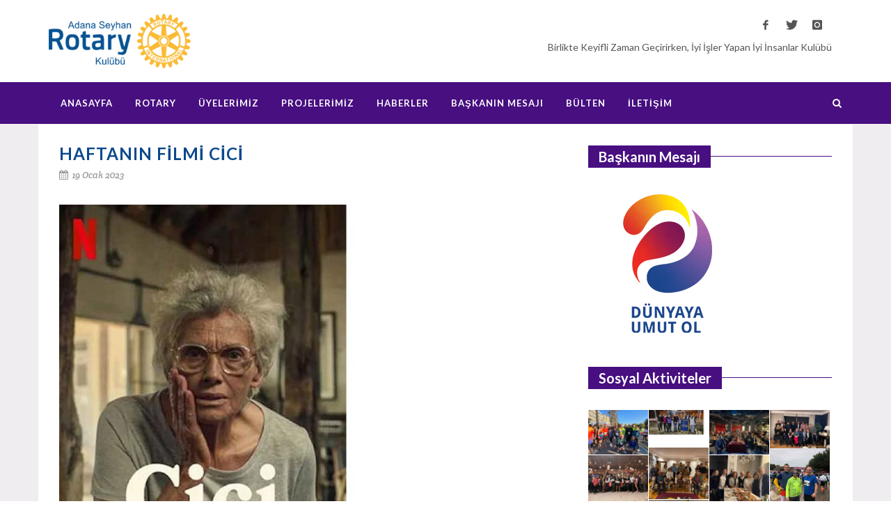

--- FILE ---
content_type: text/html; charset=UTF-8
request_url: https://www.seyhanrotary.org/Makale/haftanin-filmi-cici/2542/
body_size: 11675
content:
<!DOCTYPE html>
<html dir="ltr" lang="en-US">
    <head>
        <meta http-equiv="content-type" content="text/html; charset=utf-8" />
                <!-- for Google -->
        <title>Adana Seyhan Rotary Kulübü - HAFTANIN FİLMİ CİCİ</title>
        <meta name="title" content="Adana Seyhan Rotary Kulübü - HAFTANIN FİLMİ CİCİ" />
        <meta name="description" content="HAFTANIN FİLMİ CİCİ - 
	Dijital platform sayesinde kaliteli yayımın izleyenle buluştuğu &amp;ldquo;Cici&amp;rdquo; adlı filmde başrollerde Yılmaz Erdoğan, Nur S&amp;uuml;rer, Okan Yalabık, Ay&amp;ccedil;a Bing&amp;ouml;l ve Olgun Simsek gibi olduk&amp;ccedil;a &amp;ouml;nemli oyuncular vardı. Abartısız en az &amp;uuml;&amp;ccedil;&amp;uuml;n&amp;uu" />
        <meta name="keywords" content="Adana Seyhan Rotary Kulübü, HAFTANIN FİLMİ CİCİ" />
        <meta name="author" content="Adana Seyhan Rotary Kulübü" />
        <meta name="copyright" content="Adana Seyhan Rotary Kulübü" />
        <meta name="application-name" content="Adana Seyhan Rotary Kulübü" />
        <!-- for Facebook -->
        <meta property="og:title" content="Adana Seyhan Rotary Kulübü - HAFTANIN FİLMİ CİCİ" />
        <meta property="og:type" content="article" />
        <meta property="og:image" content="https://www.seyhanrotary.org/assets/images/uploads/2023-01-19_19-47-08_1628_cici.jpg" />
        <meta property="og:url" content="http://www.seyhanrotary.org/Makale/haftanin-filmi-cici/2542/" />
        <meta property="og:description" content="HAFTANIN FİLMİ CİCİ - 
	Dijital platform sayesinde kaliteli yayımın izleyenle buluştuğu &amp;ldquo;Cici&amp;rdquo; adlı filmde başrollerde Yılmaz Erdoğan, Nur S&amp;uuml;rer, Okan Yalabık, Ay&amp;ccedil;a Bing&amp;ouml;l ve Olgun Simsek gibi olduk&amp;ccedil;a &amp;ouml;nemli oyuncular vardı. Abartısız en az &amp;uuml;&amp;ccedil;&amp;uuml;n&amp;uu" />
        <!-- for Twitter -->
        <meta name="twitter:card" content="summary" />
        <meta name="twitter:title" content="Adana Seyhan Rotary Kulübü - HAFTANIN FİLMİ CİCİ" />
        <meta name="twitter:description" content="HAFTANIN FİLMİ CİCİ - 
	Dijital platform sayesinde kaliteli yayımın izleyenle buluştuğu &amp;ldquo;Cici&amp;rdquo; adlı filmde başrollerde Yılmaz Erdoğan, Nur S&amp;uuml;rer, Okan Yalabık, Ay&amp;ccedil;a Bing&amp;ouml;l ve Olgun Simsek gibi olduk&amp;ccedil;a &amp;ouml;nemli oyuncular vardı. Abartısız en az &amp;uuml;&amp;ccedil;&amp;uuml;n&amp;uu" />
        <meta name="twitter:image" content="https://www.seyhanrotary.org/assets/images/uploads/2023-01-19_19-47-08_1628_cici.jpg" />
        <meta name="robots" content="index, follow" />
        <meta name="generator" content="üç yirmiiki grafik tasarım" />
        <meta name="viewport" content="width=device-width, initial-scale=1.0, maximum-scale=1.0, user-scalable=no" />
        <base href="http://www.seyhanrotary.org/" target="_self">
        <!-- Stylesheets
        ============================================= -->
        <link href="http://fonts.googleapis.com/css?family=Lato:300,400,400italic,600,700|Raleway:300,400,500,600,700|Crete+Round:400italic" rel="stylesheet" type="text/css" />
        <link rel="stylesheet" href="https://www.seyhanrotary.org/assets/css/bootstrap.css" type="text/css" />
        <link rel="stylesheet" href="https://www.seyhanrotary.org/assets/style.css" type="text/css" />
        <link rel="stylesheet" href="https://www.seyhanrotary.org/assets/css/dark.css" type="text/css" />
        <link rel="stylesheet" href="https://www.seyhanrotary.org/assets/css/font-icons.css" type="text/css" />
        <link rel="stylesheet" href="https://www.seyhanrotary.org/assets/css/animate.css" type="text/css" />
        <link rel="stylesheet" href="https://www.seyhanrotary.org/assets/css/magnific-popup.css" type="text/css" />
        <link rel="stylesheet" href="https://www.seyhanrotary.org/assets/css/responsive.css" type="text/css" />
        <meta name="viewport" content="width=device-width, initial-scale=1" />
        <!--[if lt IE 9]>
        <script src="http://css3-mediaqueries-js.googlecode.com/svn/trunk/css3-mediaqueries.js"></script>
        <![endif]-->
		
				
    </head>
    <body class="stretched">
        <!-- Document Wrapper
        ============================================= -->
        <div id="wrapper" class="clearfix">
            <!-- Header
============================================= -->
<header id="header" class="sticky-style-2">
  <div class="container clearfix">
    <!-- Logo
    ============================================= -->
    <div id="logo">
      <a href="https://www.seyhanrotary.org/" class="standard-logo" data-dark-logo="https://www.seyhanrotary.org/assets/images/logo.png">
      <img src="https://www.seyhanrotary.org/assets/images/logo.png" alt="Adana Seyhan Rotary Kulübü"></a>
      <a href="https://www.seyhanrotary.org/" class="retina-logo" data-dark-logo="https://www.seyhanrotary.org/assets/images/logo.png">
      <img src="https://www.seyhanrotary.org/assets/images/logo.png" alt="Adana Seyhan Rotary Kulübü"></a>
      </div><!-- #logo end -->
      <span class="col-md-6 text-align-right margin-top-20 pull-right mmargin-none">
        <div class="fright clearfix social-media">
          <a href="https://www.facebook.com/rotaryseyhan/" target="_blank" class="social-icon si-small si-borderless si-facebook">
            <i class="icon-facebook"></i>
            <i class="icon-facebook"></i>
          </a>
          <a href="https://twitter.com/#!/seyhanRotary" target="_blank" class="social-icon si-small si-borderless si-twitter">
            <i class="icon-twitter"></i>
            <i class="icon-twitter"></i>
          </a>
          <a href="https://www.instagram.com/seyhanrotarykulubu/" target="_blank" class="social-icon si-small si-borderless si-instagram">
            <i class="icon-instagram"></i>
            <i class="icon-instagram"></i>
          </a>
        </div>
        <span class="motto">Birlikte Keyifli Zaman Geçirirken, İyi İşler Yapan İyi İnsanlar Kulübü</span>
      </span>
    </div>
    <div id="header-wrap">
      <!-- Primary Navigation
      ============================================= -->
      <nav id="primary-menu" class="style-2">
        <div class="container clearfix">
          <div id="primary-menu-trigger"><i class="icon-reorder"></i></div>
          <ul>
            <li><a href="https://www.seyhanrotary.org/" title="Anasayfa">Anasayfa</a></li>
            <li><a href="#" title="Rotary Hakkında">Rotary</a>
            <ul>
                            <li><a href="https://www.seyhanrotary.org/Makale/2022-2023-donemi-yonetim-kurulu/2287/" title="2022-2023 Dönemi Yönetim Kurulu">2022-2023 Dönemi Yönetim Kurulu</a></li>
                            <li><a href="https://www.seyhanrotary.org/Makale/rotary-nedir/411/" title="ROTARY NEDİR?">ROTARY NEDİR?</a></li>
                            <li><a href="https://www.seyhanrotary.org/Makale/rotarynin-tarihcesi/574/" title="ROTARY'NİN TARİHÇESİ">ROTARY'NİN TARİHÇESİ</a></li>
                            <li><a href="https://www.seyhanrotary.org/Makale/rotarynin-amaci/408/" title="ROTARY'NİN AMACI">ROTARY'NİN AMACI</a></li>
                            <li><a href="https://www.seyhanrotary.org/Makale/turkiyede-rotary/409/" title="TÜRKİYE'DE ROTARY">TÜRKİYE'DE ROTARY</a></li>
                            <li><a href="https://www.seyhanrotary.org/Makale/dortlu-oz-denetim/573/" title="DÖRTLÜ ÖZ DENETİM">DÖRTLÜ ÖZ DENETİM</a></li>
                            <li><a href="https://www.seyhanrotary.org/Makale/adanada-rotary/410/" title="Adana'da Rotary">Adana'da Rotary</a></li>
                            <li><a href="https://www.seyhanrotary.org/Makale/seyhan-rotary-kulubu/407/" title="Seyhan Rotary Kulübü">Seyhan Rotary Kulübü</a></li>
                            <li><a href="https://www.seyhanrotary.org/Makale/rotaryenlerin-bildirisi/406/" title="ROTARYENLERİN BİLDİRİSİ">ROTARYENLERİN BİLDİRİSİ</a></li>
                            <li><a href="https://www.seyhanrotary.org/Makale/rotarynin-abcsi//120/" title="ROTARY'NİN ABC'Sİ">ROTARY'NİN ABC'Sİ</a></li>
            </ul>
          </li>
          <li><a onclick="return false;" href="#" title="ÜYELERİMİZ">ÜYELERİMİZ</a>
          <ul>
            <li><a href="https://www.seyhanrotary.org/Makale/yonetim-kurulu/2287/">YÖNETİM KURULU</a></li>
            <li><a href="https://www.seyhanrotary.org/Makale/donem-baskanlari/514/">Dönem Başkanları</a></li>
            <li><a href="https://www.seyhanrotary.org/Kaybettiklerimiz/">KAYBETTİKLERİMİZ</a></li>
          </ul>
        </li>
        <li><a onclick="return false;" href="#" title="PROJELERİMİZ">PROJELERİMİZ</a>
        <ul>
                    <li><a href="https://www.seyhanrotary.org/Makale/gecmis-donem-projeleri//99/" title="GEÇMİŞ DÖNEM PROJELERİ">GEÇMİŞ DÖNEM PROJELERİ</a></li>
                    <li><a href="https://www.seyhanrotary.org/Makale/meslek-hizmetleri-odulleri-listesi/428/" title="Meslek Hizmetleri Ödülleri Listesi">MESLEK HİZMETLERİ ÖDÜLLERİ LİSTESİ</a></li>
        </ul>
      </li>
      <li><a onclick="return false;" href="#" title="Haberler">Haberler</a>
      <ul>
                <li><a href="https://www.seyhanrotary.org/Makale/seyhan-rotary-basinda//151/" title="Seyhan Rotary Basında">Seyhan Rotary Basında</a></li>
                <li><a href="https://www.seyhanrotary.org/Makale/volkan-zaimoglu-ile-sanat-ve-felsefe//152/" title="VOLKAN ZAİMOĞLU İLE SANAT VE FELSEFE">VOLKAN ZAİMOĞLU İLE SANAT VE FELSEFE</a></li>
                <li><a href="https://www.seyhanrotary.org/Makale/haftanin-konugu//94/" title="Haftanın Konuğu">Haftanın Konuğu</a></li>
                <li><a href="https://www.seyhanrotary.org/Makale/kulup-haberleri//86/" title="KULÜP HABERLERİ">KULÜP HABERLERİ</a></li>
                <li><a href="https://www.seyhanrotary.org/Makale/levent-ugurses-ile-kritik//114/" title="LEVENT UĞURSES İLE KRİTİK">LEVENT UĞURSES İLE KRİTİK</a></li>
                <li><a href="https://www.seyhanrotary.org/Makale/sosyal-aktiviteler//119/" title="SOSYAL AKTİVİTELER">SOSYAL AKTİVİTELER</a></li>
                <li><a href="https://www.seyhanrotary.org/Makale/icimizden-biri//133/" title="İÇİMİZDEN BİRİ">İÇİMİZDEN BİRİ</a></li>
                <li><a href="https://www.seyhanrotary.org/Makale/osman-cetin-ile-spor//130/" title="OSMAN ÇETİN İLE SPOR">OSMAN ÇETİN İLE SPOR</a></li>
                <li><a href="https://www.seyhanrotary.org/Makale/saglik-kosesi//131/" title="SAĞLIK KÖŞESİ">SAĞLIK KÖŞESİ</a></li>
              </ul>
    </li>
    <li><a onclick="return false;" href="#" title="Başkanın Mesajı">Başkanın Mesajı</a>
    <ul>
            <li><a href="https://www.seyhanrotary.org/Makale/tolga-akman-2022-2023//156/" title="Tolga Akman (2022-2023)">Tolga Akman (2022-2023)</a></li>
            <li><a href="https://www.seyhanrotary.org/Makale/volkan-zaimoglu-2021-2022//155/" title="Volkan Zaimoğlu (2021-2022)">Volkan Zaimoğlu (2021-2022)</a></li>
            <li><a href="https://www.seyhanrotary.org/Makale/mehmet-s-aytekin-2020-2021//154/" title="Mehmet S. Aytekin (2020-2021)">Mehmet S. Aytekin (2020-2021)</a></li>
            <li><a href="https://www.seyhanrotary.org/Makale/serdar-mart-2019-2020//149/" title="SERDAR MART (2019-2020)">SERDAR MART (2019-2020)</a></li>
            <li><a href="https://www.seyhanrotary.org/Makale/cuneyt-evruke-2018-2019//150/" title="CÜNEYT EVRÜKE (2018-2019)">CÜNEYT EVRÜKE (2018-2019)</a></li>
            <li><a href="https://www.seyhanrotary.org/Makale/emre-yildirim-2017-2018//137/" title="EMRE YILDIRIM (2017 - 2018)">EMRE YILDIRIM (2017 - 2018)</a></li>
            <li><a href="https://www.seyhanrotary.org/Makale/ibrahim-tekin-2016-2017//135/" title="İBRAHİM TEKİN (2016 - 2017) ">İBRAHİM TEKİN (2016 - 2017) </a></li>
            <li><a href="https://www.seyhanrotary.org/Makale/hakan-tuyan-2015-2016//134/" title="Hakan Tuyan (2015 - 2016) ">Hakan Tuyan (2015 - 2016) </a></li>
            <li><a href="https://www.seyhanrotary.org/Makale/murat-yildirim-2014-2015//132/" title="Murat Yıldırım (2014 - 2015) ">Murat Yıldırım (2014 - 2015) </a></li>
            <li><a href="https://www.seyhanrotary.org/Makale/emre-togrul-2013-2014//129/" title="Emre Toğrul (2013 - 2014) ">Emre Toğrul (2013 - 2014) </a></li>
            <li><a href="https://www.seyhanrotary.org/Makale/cenk-ugurses-2012-2013//126/" title="Cenk Uğurses (2012 - 2013) ">Cenk Uğurses (2012 - 2013) </a></li>
            <li><a href="https://www.seyhanrotary.org/Makale/ahmet-sogutlu-2011-2012//96/" title="Ahmet Söğütlü (2011 - 2012)">Ahmet Söğütlü (2011 - 2012)</a></li>
            <li><a href="https://www.seyhanrotary.org/Makale/baskanin-mesaji//125/" title="Başkanın Mesajı">Başkanın Mesajı</a></li>
          </ul>
  </li>
      <li><a href="https://www.seyhanrotary.org/Makale/bultenlerimiz/2342/" title="Bülten">BÜLTEN</a></li>
  <li><a href="https://www.seyhanrotary.org/Iletisim/" title="İletişim">İLETİŞİM</a></li>
</ul>
<!-- Top Search
============================================= -->
<div id="top-search">
  <a href="https://www.seyhanrotary.org/" id="top-search-trigger"><i class="icon-search3"></i><i class="icon-line-cross"></i></a>
  <form action="https://www.seyhanrotary.org/Arama/" method="post">
    <input type="text" name="search" class="form-control" value="" placeholder="SİTE İÇİ ARAMA">
  </form>
  </div><!-- #top-search end -->
</div>
</nav><!-- #primary-menu end -->
</div>
</header><!-- #header end -->            <!-- Content
            ============================================= -->
            <section id="content">
                <div class="content-wrap">
                    <div class="container clearfix">
                        <!-- Post Content
                        ============================================= -->
                        <div class="postcontentx nobottommarginx clearfixx col-md-8 col-xs-12">
                                                            </ul>
                            </nav>
                            <div class="single-post nobottommargin">
                                                                <!-- Single Post
                                ============================================= -->
                                <div class="entry clearfix">
                                    <!-- Entry Title
                                    ============================================= -->
                                    <div class="entry-title">
                                        <h2>HAFTANIN FİLMİ CİCİ                                        <small class="">
                                                                                </small>
                                        </h2>
                                        </div><!-- .entry-title end -->
                                        <!-- Entry Meta
                                        ============================================= -->
                                        <ul class="entry-meta clearfix">
                                            <li style='display:block'>
                                                                                                <i class="icon-calendar3"></i>
                                                19 Ocak 2023                                                                                            </li>
                                            </ul>
                                            <!-- .entry-meta end -->
                                                                                        <!-- Entry Image
                                            ============================================= -->
                                            <div class="entry-image">
                                                <img src="https://www.seyhanrotary.org/assets/images/uploads/2023-01-19_19-47-08_1628_cici.jpg" alt="HAFTANIN FİLMİ CİCİ">
                                                </div>
                                                <!-- .entry-image end -->
                                                <br><br>
                                                                                                <!-- Entry Content
                                                ============================================= -->
                                                <div class="entry-content notopmargin">
                                                    <p>
	Dijital platform sayesinde kaliteli yayımın izleyenle buluştuğu &ldquo;Cici&rdquo; adlı filmde başrollerde Yılmaz Erdoğan, Nur S&uuml;rer, Okan Yalabık, Ay&ccedil;a Bing&ouml;l ve Olgun Simsek gibi olduk&ccedil;a &ouml;nemli oyuncular vardı. Abartısız en az &uuml;&ccedil;&uuml;n&uuml;n oskar d&uuml;zeyinde performans g&ouml;sterdiği filmde Anadolu&rsquo;da yasayan bir ailenin otuz yıl ara ile iki ayrı d&ouml;neminde yasadıkları konu alınmıştı. Anneyi oynayan Nur S&uuml;rer dışında t&uuml;m aile &uuml;yelerinin ger&ccedil;eği kendi &ccedil;ıkarlarına g&ouml;re kullandıkları hik&acirc;yede &ccedil;ıkarda cahillik olmaz tespiti bir kez daha haklı &ccedil;ıkmıştı. Annenin ger&ccedil;ekleri akla uygun, kararlı bir şekilde uygulamaya &ccedil;alıştığı s&uuml;re&ccedil;te yıllar sonra yeniden bir araya gelen aile &uuml;yelerinin her birindeki hissiyat alanı diğerini dikkate almak zorundaydı. Nitekim &ccedil;oğu zaman insan kabul etmese de biraz da bu y&uuml;zden ikiy&uuml;zl&uuml; sayılırdı. Ay&ccedil;a Bing&ouml;l ile Olgun Şimşek&rsquo;in gen&ccedil;ken aralarındaki manyetik bağ yıllar sonra aynı kıvamda bir t&uuml;rl&uuml; ortaya &ccedil;ıkmayandı zira g&ouml;zden olduğu kadar iletişimden de ırak olan maalesef birbirinden uzak kalırdı. Ufakken kameralarla hasır nesir olmasından ileride y&ouml;netmen olacağı belli Okan Yalabık&rsquo;ın k&uuml;&ccedil;&uuml;kl&uuml;ğ&uuml;n&uuml; ge&ccedil;irdiği yerde film &ccedil;ekmesi aslında duyularla algılanabilen bilincinde kendini g&ouml;steren her şeyin doğa ve &ouml;z&uuml;n&uuml; anlama &ccedil;abasıydı. Olmayan şeyin tiyatrosunu oynadıkları son b&ouml;l&uuml;mde Yalabık&rsquo;ın g&ouml;stermiş olduğu &ccedil;abanın i&ccedil;inde anlayamadığı tek yer kendince dışladıklarının ger&ccedil;ekte t&uuml;m yaşamını &uuml;zerine kurduğu şeyler olmasıydı. NOT: 7.5</p>
                                                    <div class="clear"></div>
                                                    <div id="links">
                                                        <div class="row">
                                                                                                                        <br><br>
                                                                                                                    </div>
                                                    </div>
                                                    <br><br>
                                                    <a class="btn btn-default transition" href="" title="back" onClick="history.go(-1);return true;" style='display:block'>geri</a>
                                                    <!-- Post Single - Share
============================================= -->
<div class="margin-top-60"></div>
<div class="si-share noborder clearfix">
    <span>Bu gönderiyi paylaş:</span>
    <div>
        <a class="social-icon si-borderless si-facebook" href="http://www.facebook.com/sharer.php?u=http://www.seyhanrotary.org/Makale/haftanin-filmi-cici/2542/" class="product_share_facebook" onclick="javascript:window.open(this.href,
            '', 'menubar=no,toolbar=no,resizable=yes,scrollbars=yes,height=220,width=600');return false;">
            <i class="icon-facebook"></i>
            <i class="icon-facebook"></i>
        </a>
        <a href="https://twitter.com/share?url=http://www.seyhanrotary.org/Makale/haftanin-filmi-cici/2542/&text=" onclick="javascript:window.open(this.href,
            '', 'menubar=no,toolbar=no,resizable=yes,scrollbars=yes,height=260,width=600');return false;" class="social-icon si-borderless si-twitter">
            <i class="icon-twitter"></i>
            <i class="icon-twitter"></i>
        </a>
        <a class="social-icon si-borderless si-gplus" href="https://plus.google.com/share?url=http://www.seyhanrotary.org/Makale/haftanin-filmi-cici/2542/" onclick="javascript:window.open(this.href,'', 'menubar=no,toolbar=no,resizable=yes,scrollbars=yes,height=600,width=600');return false;">
            <i class="icon-gplus"></i>
            <i class="icon-gplus"></i>
        </a>
    </div>
</div>
<!-- Post Single - Share End -->                                                </div>
                                                </div><!-- .entry end -->
                                                                                                <h4 style='display:block' class=" margin-none">Kategoriye ait diğer yazılar</h4>
                                                <div class="related-posts clearfix" style='display:block'>
                                                                                                        <div class="mpost margin-none padding-left-none border-none clearfix col-md-6 col-xs-12">
                                                        <div class="entry-image">
                                                            <a href="https://www.seyhanrotary.org/Makale/haftanin-filmi-son-macera-going-in-style/2543/">
                                                            <img src="https://www.seyhanrotary.org/thumbnail.php?thumb=assets/images/uploads/2023-01-19_19-53-17_6358_film.jpg" alt="HAFTANIN FİLMİ SON MACERA (GOING IN STYLE)"></a>
                                                        </div>
                                                        <div class="entry-c">
                                                            <div class="entry-title">
                                                                <h4><a href="https://www.seyhanrotary.org/Makale/haftanin-filmi-son-macera-going-in-style/2543/">HAFTANIN FİLMİ SON MACERA (GOING IN STYLE)</a></h4>
                                                            </div>
                                                            <div class="entry-content *display-none">
	Her biri ayrı ayrı m&uuml;thiş ses tonlarına sahip Morgan Freeman ile Michael Caine&rsquo;in r...</div>
                                                        </div>
                                                    </div>
                                                                                                        <div class="mpost margin-none padding-left-none border-none clearfix col-md-6 col-xs-12">
                                                        <div class="entry-image">
                                                            <a href="https://www.seyhanrotary.org/Makale/haftanin-filmi-cici/2542/">
                                                            <img src="https://www.seyhanrotary.org/thumbnail.php?thumb=assets/images/uploads/2023-01-19_19-47-08_1628_cici.jpg" alt="HAFTANIN FİLMİ CİCİ"></a>
                                                        </div>
                                                        <div class="entry-c">
                                                            <div class="entry-title">
                                                                <h4><a href="https://www.seyhanrotary.org/Makale/haftanin-filmi-cici/2542/">HAFTANIN FİLMİ CİCİ</a></h4>
                                                            </div>
                                                            <div class="entry-content *display-none">
	Dijital platform sayesinde kaliteli yayımın izleyenle buluştuğu &ldquo;Cici&rdquo; adlı filmde...</div>
                                                        </div>
                                                    </div>
                                                    <div class="clearfix"></div>                                                    <div class="mpost margin-none padding-left-none border-none clearfix col-md-6 col-xs-12">
                                                        <div class="entry-image">
                                                            <a href="https://www.seyhanrotary.org/Makale/haftanin-filmi-persepolis/2536/">
                                                            <img src="https://www.seyhanrotary.org/thumbnail.php?thumb=assets/images/uploads/2023-01-19_18-11-01_8534_KRITIK.jpg" alt="HAFTANIN FİLMİ PERSEPOLIS"></a>
                                                        </div>
                                                        <div class="entry-c">
                                                            <div class="entry-title">
                                                                <h4><a href="https://www.seyhanrotary.org/Makale/haftanin-filmi-persepolis/2536/">HAFTANIN FİLMİ PERSEPOLIS</a></h4>
                                                            </div>
                                                            <div class="entry-content *display-none">
	Oskar adayı olup aynı zamanda Cannes&rsquo;da j&uuml;ri &ouml;zel &ouml;d&uuml;l&uuml; alan ...</div>
                                                        </div>
                                                    </div>
                                                                                                        <div class="mpost margin-none padding-left-none border-none clearfix col-md-6 col-xs-12">
                                                        <div class="entry-image">
                                                            <a href="https://www.seyhanrotary.org/Makale/haftanin-filmi-yildiz-savaslari-guc-uyaniyor-star-wars-the-force-awakens/2535/">
                                                            <img src="https://www.seyhanrotary.org/thumbnail.php?thumb=assets/images/uploads/2023-01-19_18-03-49_3975_starwars.jpg" alt="HAFTANIN FİLMİ YILDIZ SAVAŞLARI: GÜÇ UYANIYOR (STAR WARS: THE FORCE AWAKENS)"></a>
                                                        </div>
                                                        <div class="entry-c">
                                                            <div class="entry-title">
                                                                <h4><a href="https://www.seyhanrotary.org/Makale/haftanin-filmi-yildiz-savaslari-guc-uyaniyor-star-wars-the-force-awakens/2535/">HAFTANIN FİLMİ YILDIZ SAVAŞLARI: GÜÇ UYANIYOR (STAR WARS: THE FORCE AWAKENS)</a></h4>
                                                            </div>
                                                            <div class="entry-content *display-none">
	D&uuml;nya &ccedil;apında gişeleri alt &uuml;st edip, pazarlamayı end&uuml;striye &ccedil;ev...</div>
                                                        </div>
                                                    </div>
                                                    <div class="clearfix"></div>                                                    <div class="mpost margin-none padding-left-none border-none clearfix col-md-6 col-xs-12">
                                                        <div class="entry-image">
                                                            <a href="https://www.seyhanrotary.org/Makale/haftanin-filmi-savas-vadisi-hacksaw-ridge/2525/">
                                                            <img src="https://www.seyhanrotary.org/thumbnail.php?thumb=assets/images/uploads/noimgR.jpg" alt="HAFTANIN FİLMİ: SAVAŞ VADİSİ (HACKSAW RIDGE)"></a>
                                                        </div>
                                                        <div class="entry-c">
                                                            <div class="entry-title">
                                                                <h4><a href="https://www.seyhanrotary.org/Makale/haftanin-filmi-savas-vadisi-hacksaw-ridge/2525/">HAFTANIN FİLMİ: SAVAŞ VADİSİ (HACKSAW RIDGE)</a></h4>
                                                            </div>
                                                            <div class="entry-content *display-none">
	Aşk, sadakat ve cesaretin nakış gibi işlendiği Mel&nbsp;Gibson&nbsp;imzalı &ldquo;Savaş Vadisi...</div>
                                                        </div>
                                                    </div>
                                                                                                        <div class="mpost margin-none padding-left-none border-none clearfix col-md-6 col-xs-12">
                                                        <div class="entry-image">
                                                            <a href="https://www.seyhanrotary.org/Makale/haftanin-filmi-the-post/2524/">
                                                            <img src="https://www.seyhanrotary.org/thumbnail.php?thumb=assets/images/uploads/2022-09-19_18-25-48_1894_POST.jpg" alt="HAFTANIN FİLMİ: THE POST"></a>
                                                        </div>
                                                        <div class="entry-c">
                                                            <div class="entry-title">
                                                                <h4><a href="https://www.seyhanrotary.org/Makale/haftanin-filmi-the-post/2524/">HAFTANIN FİLMİ: THE POST</a></h4>
                                                            </div>
                                                            <div class="entry-content *display-none">
	Victor Hugo&rsquo;nun &quot;Sefiller&quot; adlı romanı birazda&nbsp;değer &ccedil;atışmasına y...</div>
                                                        </div>
                                                    </div>
                                                    <div class="clearfix"></div>                                                    <div class="mpost margin-none padding-left-none border-none clearfix col-md-6 col-xs-12">
                                                        <div class="entry-image">
                                                            <a href="https://www.seyhanrotary.org/Makale/haftanin-filmi-top-gun-maverick/2512/">
                                                            <img src="https://www.seyhanrotary.org/thumbnail.php?thumb=assets/images/uploads/2022-08-01_15-29-34_6143_film_afis.jpg" alt="HAFTANIN FILMI TOP GUN (MAVERICK)"></a>
                                                        </div>
                                                        <div class="entry-c">
                                                            <div class="entry-title">
                                                                <h4><a href="https://www.seyhanrotary.org/Makale/haftanin-filmi-top-gun-maverick/2512/">HAFTANIN FILMI TOP GUN (MAVERICK)</a></h4>
                                                            </div>
                                                            <div class="entry-content *display-none">
	...</div>
                                                        </div>
                                                    </div>
                                                                                                        <div class="mpost margin-none padding-left-none border-none clearfix col-md-6 col-xs-12">
                                                        <div class="entry-image">
                                                            <a href="https://www.seyhanrotary.org/Makale/haftanin-filmi-drive-my-car/2506/">
                                                            <img src="https://www.seyhanrotary.org/thumbnail.php?thumb=assets/images/uploads/2022-04-19_09-44-20_9220_13-Nisan_13_Sayfa_10_Goruntu_0001.jpg" alt="HAFTANIN FİLMİ DRIVE MY CAR"></a>
                                                        </div>
                                                        <div class="entry-c">
                                                            <div class="entry-title">
                                                                <h4><a href="https://www.seyhanrotary.org/Makale/haftanin-filmi-drive-my-car/2506/">HAFTANIN FİLMİ DRIVE MY CAR</a></h4>
                                                            </div>
                                                            <div class="entry-content *display-none">
	Bu yıl oskara en iyi senaryo d&acirc;hil tam d&ouml;rt ayrı dalda aday &ldquo;Drive My Car&r...</div>
                                                        </div>
                                                    </div>
                                                    <div class="clearfix"></div>                                                    <div class="mpost margin-none padding-left-none border-none clearfix col-md-6 col-xs-12">
                                                        <div class="entry-image">
                                                            <a href="https://www.seyhanrotary.org/Makale/haftanin-filmi-gucci-ailesi-house-of-gucci/2498/">
                                                            <img src="https://www.seyhanrotary.org/thumbnail.php?thumb=assets/images/uploads/2022-04-19_09-38-56_3972_12-_MART_12_Sayfa_6_Goruntu_0001.jpg" alt="HAFTANIN FİLMİ GUCCI AİLESİ (HOUSE OF GUCCI)"></a>
                                                        </div>
                                                        <div class="entry-c">
                                                            <div class="entry-title">
                                                                <h4><a href="https://www.seyhanrotary.org/Makale/haftanin-filmi-gucci-ailesi-house-of-gucci/2498/">HAFTANIN FİLMİ GUCCI AİLESİ (HOUSE OF GUCCI)</a></h4>
                                                            </div>
                                                            <div class="entry-content *display-none">
	&nbsp;

	&Uuml;nl&uuml; modaevi Gucci&rsquo;nin varislerinin dahil olduğu cinay...</div>
                                                        </div>
                                                    </div>
                                                                                                        <div class="mpost margin-none padding-left-none border-none clearfix col-md-6 col-xs-12">
                                                        <div class="entry-image">
                                                            <a href="https://www.seyhanrotary.org/Makale/haftanin-filmi-arka-pencere-rear-window/2493/">
                                                            <img src="https://www.seyhanrotary.org/thumbnail.php?thumb=assets/images/uploads/2022-04-19_09-33-27_3014_Image_021.jpg" alt="HAFTANIN FİLMİ ARKA PENCERE (REAR WINDOW) "></a>
                                                        </div>
                                                        <div class="entry-c">
                                                            <div class="entry-title">
                                                                <h4><a href="https://www.seyhanrotary.org/Makale/haftanin-filmi-arka-pencere-rear-window/2493/">HAFTANIN FİLMİ ARKA PENCERE (REAR WINDOW) </a></h4>
                                                            </div>
                                                            <div class="entry-content *display-none">
	Klasikler dışında eski filmleri izlemek &ccedil;ok sık yaptığım bir şey değildir. İşte o ist...</div>
                                                        </div>
                                                    </div>
                                                    <div class="clearfix"></div>                                                </div>
                                                <br><br><br><br>
                                                                                            </div>
                                        </div>
                                        <!-- .postcontent end -->
                                        <!-- Sidebar
                                        ============================================= -->
                                        <div class="sidebarx nobottommarginx col_lastx clearfixx col-md-4 col-xs-12>
                                            <div class="sidebar-widgets-wrap">
                                                <div class="widget clearfix">
                                                    <div class="col_full nomargin clearfix">
                                                        <div class="fancy-title title-border">
                                                            <h3>Başkanın Mesajı</h3>
                                                        </div>
                                                                                                            </div>
                                                    <div class="sidebar-widgets-wrap clearfix">
                                                        <a target="_blank" href="http://www.rotary2430.org.tr">
                                                        <img class="margin-bottom-20" src="https://www.seyhanrotary.org/assets/images/uploads/Asset 1rotarytemasi2021.png" alt="Seyhan Rotary Dönem Teması">
                                                    </a>
                                                        <div class="clearfix"></div>
                                                        <br>
                                                        <div class="fancy-title title-border">
                                                            <h3>Sosyal Aktiviteler</h3>
                                                        </div>
                                                        <div id="flickr-widget" class="flickr-feed masonry-thumbs"  data-count="16" data-type="group" data-lightbox="gallery">
                                                                                                                        <a href="https://www.seyhanrotary.org/Makale/adana-kurtulus-maratonu/2545/">
                                                                <img class="image_fade" src="https://www.seyhanrotary.org/thumbnail.php?thumb=assets/images/uploads/2023-01-23_07-14-33_3921_WhatsApp_Image_2023-01-22_at_12.43.05.jpeg" alt="ADANA KURTULUŞ MARATONU">
                                                            </a>
                                                                                                                        <a href="https://www.seyhanrotary.org/Makale/kompostlama/2544/">
                                                                <img class="image_fade" src="https://www.seyhanrotary.org/thumbnail.php?thumb=assets/images/uploads/2023-01-19_20-25-56_7859_A1.jpg" alt="KOMPOSTLAMA">
                                                            </a>
                                                                                                                        <a href="https://www.seyhanrotary.org/Makale/22-aralik-yeni-yila-merhaba-partisi/2540/">
                                                                <img class="image_fade" src="https://www.seyhanrotary.org/thumbnail.php?thumb=assets/images/uploads/2023-01-19_19-15-10_6074_1.jpg" alt="22 ARALIK YENİ YILA MERHABA PARTİSİ">
                                                            </a>
                                                                                                                        <a href="https://www.seyhanrotary.org/Makale/ocakbasi-bulusma/2539/">
                                                                <img class="image_fade" src="https://www.seyhanrotary.org/thumbnail.php?thumb=assets/images/uploads/2023-01-19_19-12-26_1502_ocakbasi.jpg" alt="OCAKBAŞI BULUŞMA ">
                                                            </a>
                                                                                                                        <a href="https://www.seyhanrotary.org/Makale/31-mart-2022-ocakbasi/2503/">
                                                                <img class="image_fade" src="https://www.seyhanrotary.org/thumbnail.php?thumb=assets/images/uploads/2022-04-19_09-42-52_8964_13-Nisan_13_Sayfa_06_Goruntu_0001.jpg" alt="31 MART 2022 OCAKBAŞI">
                                                            </a>
                                                                                                                        <a href="https://www.seyhanrotary.org/Makale/runtalya-maratonu/2497/">
                                                                <img class="image_fade" src="https://www.seyhanrotary.org/thumbnail.php?thumb=assets/images/uploads/2022-04-19_09-38-32_8877_12-_MART_12_Sayfa_5_Goruntu_0001.jpg" alt="RUNTALYA MARATONU">
                                                            </a>
                                                                                                                        <a href="https://www.seyhanrotary.org/Makale/yeni-yil-kutlamasi/2491/">
                                                                <img class="image_fade" src="https://www.seyhanrotary.org/thumbnail.php?thumb=assets/images/uploads/2022-04-19_09-30-45_5719_Image_011.jpg" alt="YENİ YIL KUTLAMASI">
                                                            </a>
                                                                                                                        <a href="https://www.seyhanrotary.org/Makale/17-kasim-2021-ocakbasi/2486/">
                                                                <img class="image_fade" src="https://www.seyhanrotary.org/thumbnail.php?thumb=assets/images/uploads/2022-04-19_09-23-02_5222_10-_KASIM_Sayi_108.jpg" alt="17 KASIM 2021 OCAKBAŞI">
                                                            </a>
                                                                                                                        <a href="https://www.seyhanrotary.org/Makale/12-14-kasim-man-to-man/2484/">
                                                                <img class="image_fade" src="https://www.seyhanrotary.org/thumbnail.php?thumb=assets/images/uploads/2022-04-19_09-21-22_7573_10-_KASIM_Sayi_105.jpg" alt="12-14 KASIM MAN TO MAN">
                                                            </a>
                                                                                                                        <a href="https://www.seyhanrotary.org/Makale/9-kasim-2021/2482/">
                                                                <img class="image_fade" src="https://www.seyhanrotary.org/thumbnail.php?thumb=assets/images/uploads/2022-04-19_09-20-00_7614_10-_KASIM_Sayi_101.jpg" alt="9 KASIM 2021">
                                                            </a>
                                                                                                                        <a href="https://www.seyhanrotary.org/Makale/man-to-man-bulusma-proje/2469/">
                                                                <img class="image_fade" src="https://www.seyhanrotary.org/thumbnail.php?thumb=assets/images/uploads/2022-04-19_08-58-21_3597_7-_Ekim_Sayi_7-4.jpg" alt="MAN TO MAN BULUŞMA / PROJE">
                                                            </a>
                                                                                                                        <a href="https://www.seyhanrotary.org/Makale/anne-baba-cocuk-kampi-18-19-eylul-2021/2439/">
                                                                <img class="image_fade" src="https://www.seyhanrotary.org/thumbnail.php?thumb=assets/images/uploads/2021-10-18_12-34-31_3960_15.jpg" alt="ANNE-BABA ÇOCUK KAMPI 18-19 EYLÜL 2021">
                                                            </a>
                                                                                                                        <a href="https://www.seyhanrotary.org/Makale/nimet-mehmet-ozel-dostlarimizin-misafiri-olduk/2390/">
                                                                <img class="image_fade" src="https://www.seyhanrotary.org/thumbnail.php?thumb=assets/images/uploads/2019-12-03_09-14-56_3895_WhatsApp_Image_2019-12-02_at_18.29.44.jpeg" alt="Nimet-Mehmet Özel Dostlarımızın Misafiri Olduk">
                                                            </a>
                                                                                                                        <a href="https://www.seyhanrotary.org/Makale/kibris-gezimiz/2389/">
                                                                <img class="image_fade" src="https://www.seyhanrotary.org/thumbnail.php?thumb=assets/images/uploads/2019-12-03_09-10-44_6398_WhatsApp_Image_2019-12-02_at_15.55.19.jpeg" alt="Kıbrıs Gezimiz">
                                                            </a>
                                                                                                                        <a href="https://www.seyhanrotary.org/Makale/nursel-iskender-ozdemir-dostlarimizin-misafiri-olduk/2385/">
                                                                <img class="image_fade" src="https://www.seyhanrotary.org/thumbnail.php?thumb=assets/images/uploads/2019-12-03_08-39-49_3157_WhatsApp_Image_2019-11-25_at_10.29.34.jpeg" alt="Nursel-İskender Özdemir Dostlarımızın Misafiri Olduk">
                                                            </a>
                                                                                                                        <a href="https://www.seyhanrotary.org/Makale/2-ocakbasi-toplantimiz/2373/">
                                                                <img class="image_fade" src="https://www.seyhanrotary.org/thumbnail.php?thumb=assets/images/uploads/2019-11-05_06-37-22_3973_WhatsApp_Image_2019-11-04_at_15.30.06.jpeg" alt="2. Ocakbaşı Toplantımız">
                                                            </a>
                                                                                                                        <a href="https://www.seyhanrotary.org/Makale/ocakbaslarimiz-basladi/2365/">
                                                                <img class="image_fade" src="https://www.seyhanrotary.org/thumbnail.php?thumb=assets/images/uploads/2019-10-31_14-34-17_1865_WhatsApp_Image_2019-10-21_at_19.24.04.jpeg" alt="Ocakbaşlarımız Başladı">
                                                            </a>
                                                                                                                        <a href="https://www.seyhanrotary.org/Makale/seyhan-rotary-lvivde/2350/">
                                                                <img class="image_fade" src="https://www.seyhanrotary.org/thumbnail.php?thumb=assets/images/uploads/2019-10-31_13-43-58_6973_WhatsApp_Image_2019-09-23_at_15.33.04_1.jpeg" alt="Seyhan Rotary Lviv’de">
                                                            </a>
                                                                                                                        <a href="https://www.seyhanrotary.org/Makale/gorme-engelliler-okulu-ziyaretimiz/2344/">
                                                                <img class="image_fade" src="https://www.seyhanrotary.org/thumbnail.php?thumb=assets/images/uploads/2019-10-31_13-07-55_9069_WhatsApp_Image_2019-09-16_at_14.52.13.jpeg" alt="Görme Engelliler Okulu Ziyaretimiz">
                                                            </a>
                                                                                                                        <a href="https://www.seyhanrotary.org/Makale/baba-cocuk-etkinligi/2337/">
                                                                <img class="image_fade" src="https://www.seyhanrotary.org/thumbnail.php?thumb=assets/images/uploads/2019-10-22_14-24-20_1358_17.jpg" alt="Baba Çocuk Etkinliği">
                                                            </a>
                                                                                                                        <a href="https://www.seyhanrotary.org/Makale/seyhan-rotary-ailesi-karatasta/2321/">
                                                                <img class="image_fade" src="https://www.seyhanrotary.org/thumbnail.php?thumb=assets/images/uploads/2019-10-22_10-07-41_2440_sayi34.jpg" alt="Seyhan Rotary Ailesi Karataş'ta">
                                                            </a>
                                                                                                                        <a href="https://www.seyhanrotary.org/Makale/adana-arkeoloji-muzesi-gezisi/2044/">
                                                                <img class="image_fade" src="https://www.seyhanrotary.org/thumbnail.php?thumb=assets/images/uploads/2018-02-13_06-57-41_8369_1_09.49.36.jpeg" alt="Adana Arkeoloji Müzesi Gezisi">
                                                            </a>
                                                                                                                        <a href="https://www.seyhanrotary.org/Makale/antakya-kultur-gezisi/2033/">
                                                                <img class="image_fade" src="https://www.seyhanrotary.org/thumbnail.php?thumb=assets/images/uploads/2018-01-23_07-25-36_2699_4.jpeg" alt="Antakya Kültür Gezisi">
                                                            </a>
                                                                                                                        <a href="https://www.seyhanrotary.org/Makale/baba-cocuk-kampi/1975/">
                                                                <img class="image_fade" src="https://www.seyhanrotary.org/thumbnail.php?thumb=assets/images/uploads/2017-09-19_07-40-38_2269_WhatsApp_Image_2017-09-18_at_20.33.02.jpeg" alt="Baba Çocuk Kampı">
                                                            </a>
                                                                                                                    </div>
                                                        <br><br>
                                                        <div class="widgetx clearfix">
                                                            <iframe src="https://www.facebook.com/plugins/page.php?href=https%3A%2F%2Fwww.facebook.com%2Frotaryseyhan&tabs=timeline&width=340&height=500&small_header=true&adapt_container_width=true&hide_cover=false&show_facepile=true&appId=539703649552757"  height="500" style="width: 100%; border:none;overflow:hidden" scrolling="no" frameborder="0" allowTransparency="true"></iframe>
                                                        </div>
                                                    </div>
                                                </div>
                                            </div>
                                            </div><!-- .sidebar end -->
                                        </div>
                                    </div>
                                    </section><!-- #content end -->
                                    <!-- Footer
============================================= -->
<footer id="footer" class="dark">
  <!-- Copyrights
  ============================================= -->
  <div id="copyrights">
    <div class="container clearfix">
      <div class="col_half">
        &copy; 2017 Seyhan Rotary Kulübü<br>
        <div class="clear"></div>
        <i class="icon-envelope2"></i> info@seyhanrotary.com
        <span class="middot">&middot;</span>
        <i class="icon-headphones"></i> +90 (322) 459 80 76
      </div>
      <div class="col_half col_last tright">
        <div class="fright clearfix">
          <a href="https://www.facebook.com/rotaryseyhan/" target="_blank" class="social-icon si-small si-borderless si-facebook">
            <i class="icon-facebook"></i>
            <i class="icon-facebook"></i>
          </a>
          <a href="https://twitter.com/#!/seyhanRotary" target="_blank" class="social-icon si-small si-borderless si-twitter">
            <i class="icon-twitter"></i>
            <i class="icon-twitter"></i>
          </a>
          <a href="https://www.instagram.com/seyhanrotarykulubu/" target="_blank" class="social-icon si-small si-borderless si-instagram">
            <i class="icon-instagram"></i>
            <i class="icon-instagram"></i>
          </a>
        </div>
        <div class="clear"></div>
        <a class="pull-right uc22" target="_blank" href="http://www.adcoholic.co/" title="Adcoholic"> <img width="70" src="http://www.adcoholic.co/assets/images/ui/logo.png" alt="Adcoholic"></a>
      </div>
    </div>
    </div><!-- #copyrights end -->
    </footer><!-- #footer end -->
    <!-- External JavaScripts
    ============================================= -->
    <script type="text/javascript" src="https://www.seyhanrotary.org/assets/js/jquery.js"></script>
    <script type="text/javascript" src="https://www.seyhanrotary.org/assets/js/plugins.js"></script>
    <!-- Footer Scripts
    ============================================= -->
    <script type="text/javascript" src="https://www.seyhanrotary.org/assets/js/functions.js"></script>

<script>
  (function(i,s,o,g,r,a,m){i['GoogleAnalyticsObject']=r;i[r]=i[r]||function(){
  (i[r].q=i[r].q||[]).push(arguments)},i[r].l=1*new Date();a=s.createElement(o),
  m=s.getElementsByTagName(o)[0];a.async=1;a.src=g;m.parentNode.insertBefore(a,m)
  })(window,document,'script','https://www.google-analytics.com/analytics.js','ga');

  ga('create', 'UA-81198548-1', 'auto');
  ga('send', 'pageview');

</script><script src="https://www.seyhanrotary.org/assets/js/jquery.blueimp-gallery.min.js"></script>
<script src="https://www.seyhanrotary.org/assets/js/bootstrap-image-gallery.min.js"></script>
<link rel="stylesheet" href="https://www.seyhanrotary.org/assets/css/blueimp-gallery.min.css">
<link rel="stylesheet" href="https://www.seyhanrotary.org/assets/css/bootstrap-image-gallery.css">
<div id="blueimp-gallery" class="blueimp-gallery">
	<!-- The container for the modal slides -->
	<div class="slides"></div>
	<!-- Controls for the borderless lightbox -->
	<h3 class="title"></h3>
	<a class="prev">‹</a> <a class="next">›</a> <a class="close">×</a> <a class="play-pause"></a>
	<ol class="indicator">
	</ol>
	<!-- The modal dialog, which will be used to wrap the lightbox content -->
	<div class="modal fade">
		<div class="modal-dialog modal-lg">
			<div class="modal-content">
				<div class="modal-header">
					<button type="button" class="close" aria-hidden="true">&times;</button>
					<h4 class="modal-title"></h4>
				</div>
				<div class="modal-body next"></div>
				<div class="modal-footer">
					<button type="button" class="btn btn-default pull-left prev"> <i class="glyphicon glyphicon-chevron-left"></i> Geri </button>
					<button type="button" class="btn btn-primary next"> İleri <i class="glyphicon glyphicon-chevron-right"></i> </button>
				</div>
			</div>
		</div>
	</div>
</div>                                    </div><!-- #wrapper end -->
                                    <!-- Go To Top
                                    ============================================= -->
                                    <div id="gotoTop" class="icon-angle-up"></div>
                                </body>
                            </html>

--- FILE ---
content_type: text/css
request_url: https://www.seyhanrotary.org/assets/style.css
body_size: 35836
content:
dl,dt,dd,ol,ul,li{margin:0;padding:0}
.clear{clear:both;display:block;font-size:0;height:0;line-height:0;width:100%;overflow:hidden}
::selection{background:#470f80;color:#FFF;text-shadow:none}
::-moz-selection{background:#470f80;color:#FFF;text-shadow:none}
::-webkit-selection{background:#470f80;color:#FFF;text-shadow:none}
:active,:focus{outline:none!important}
body{line-height:1.5;color:#555;font-family:'Lato',sans-serif}
a{text-decoration:none!important;color:#0a488c}
a:hover{color:#222}
a img{border:none}
img{max-width:100%}
iframe{border:none!important}
h1,h2,h3,h4,h5,h6{color:#0a488c;font-weight:600;line-height:24px;margin:0 0 30px;}
h5,h6{margin-bottom:20px}
h1{font-size:36px}
h2{font-size:30px}
h3{font-size:24px}
h4{font-size:18px}
h5{font-size:14px}
h6{font-size:12px}
h4{font-weight:600}
h5,h6{font-weight:700}
.h1,.h2,.h3,.h4,h1 > span:not(.nocolor),h2 > span:not(.nocolor),h3 > span:not(.nocolor),h4 > span:not(.nocolor),h5 > span:not(.nocolor),h6 > span:not(.nocolor){color:#0a488c}
pre,ul,ol,dl,dd,blockquote,address,table,fieldset,form{margin-bottom:30px}
small{font-family:'Lato',sans-serif}
.uppercase{text-transform:uppercase!important}
.lowercase{text-transform:lowercase!important}
.capitalize{text-transform:capitalize!important}
.nott{text-transform:none!important}
.tright{text-align:right!important}
.tleft{text-align:left!important}
.fright{float:right!important}
.fleft{float:left!important}
.fnone{float:none!important}
.ohidden{position:relative;overflow:hidden!important}
.padding-top30{padding-top:30px}
.margin-none {margin: 0 !important;}
.padding-none {padding: 0 !important;}
.padding-left-none {padding-left: 0 !important;}
.padding-right-none {padding-right: 0 !important;}
.margin-left-none {margin-left: 0 !important;}
.margin-right-none {margin-right: 0 !important;}
.margin-top-20 {margin-top: 20px;}
.margin-top-60 {margin-top: 60px;}
.margin-top-52 {margin-top: 52px;}
.margin-bottom-20 {margin-bottom: 20px;}
.margin-bottom-5 {margin-bottom: 5px;}
.display-none {display: none;}
.border-none {border:none !important;}
.colorGray {color: #555 !important; font-size: 13px; font-weight: normal; line-height: 20px;}
.text-align-right {text-align: right !important;}
.transition { -webkit-transition: all 400ms ease-in-out; -moz-transition: all 400ms ease-in-out; -ms-transition: all 400ms ease-in-out; -o-transition: all 400ms ease-in-out; }
.title-border h3 {line-height: 32px; font-size: 20px;}
.fs14 {font-size: 14px !important; line-height: 18px;}
.entry-content {font-size: 13px !important;}

#links .thumbnail {
	overflow: hidden;
    height: 120px;
}

.corporate-img {margin-bottom: 50px;}
.corporate-img a {line-height: 50px; margin-bottom: 10px; display: block; border: 1px solid #ccc; padding: 10px;}
.corporate-img a:hover {background: #0a488c; color: #fff;}
.corporate-img img {width: 25px; margin-top:10px; }

.ipost {-webkit-transition: all 400ms ease-in-out; -moz-transition: all 400ms ease-in-out; -ms-transition: all 400ms ease-in-out; -o-transition: all 400ms ease-in-out; min-height: 166px;}
.ipost:hover .fs14 {color: #470f80;}
.entry-title:hover .h4 {color: #470f80;}

.imgCrop200 {height: 200px; display: block; overflow: hidden;}
.rightNews {width: 100%; margin-right: -100%; position: relative; opacity: 1; display: block; z-index: 2;}

.largeText {line-height: 22px; font-size: 14px;}
.memberList {width: 100%;}
.memberList img {width: 100px;}

.deathList {margin: 0 0 20px !important; padding: 0 0 20px !important;}
.deathList .h2 {font-size: 13px;}

.moreButton { background-color: #470f80; color: #fff; font-size: 12px; padding: 5px 10px; text-align: center;  margin:0px 0 20px 0;
-webkit-transition: all 400ms ease-in-out; -moz-transition: all 400ms ease-in-out; -ms-transition: all 400ms ease-in-out; -o-transition: all 400ms ease-in-out; }
.moreButton:hover { background-color: #470f80; color: #fff; }

.presidentImg {*height: 400px; overflow: hidden; display: block;}
.presidentImg img {width: 100%;}
.presidentTitle {margin: 10px 0;}
.presidentTitle span {float: right; font-size: 12px; line-height: 30px;}

#header-wrap {background: #470f80;}
#primary-menu ul li > a{color: #fff !important;}
.sub-menu a {color: #000 !important;}
#primary-menu ul ul:not(.mega-menu-column), #primary-menu ul li .mega-menu-content {background: #470f80 !important; border: none !important}
#primary-menu ul ul li:hover > a { background-color: #fbc02c !important;}

.hidei {display: none;}

.icon-reorder {color: #fff;}

.slideTitle {line-height: 40px!important;font-size: 32px !important;}
.slideSubTitle {width: 70%!important;}
.rightSubTitle {color: #fff;}

.content-wrap .container:first-child {background: #fff; padding-top: 30px;}
.ipost a {color: #555 ;}


#wrapper{position:relative;float:none;width:1220px;margin:0 auto;background-color:#FFF;box-shadow:0 0 10px rgba(0,0,0,0.1);-moz-box-shadow:0 0 10px rgba(0,0,0,0.1);-webkit-box-shadow:0 0 10px rgba(0,0,0,0.1)}
.line,.double-line{clear:both;position:relative;width:100%;margin:60px 0;border-top:1px solid #EEE}
.line.line-sm{margin:30px 0}
span.middot{display:inline-block;margin:0 5px}
.double-line{border-top:3px double #E5E5E5}
.emptydiv{display:block!important;position:relative!important}
.allmargin{margin:50px!important}
.leftmargin{margin-left:50px!important}
.rightmargin{margin-right:50px!important}
.topmargin{margin-top:50px!important}
.bottommargin{margin-bottom:50px!important}
.clear-bottommargin{margin-bottom:-50px!important}
.allmargin-sm{margin:30px!important}
.leftmargin-sm{margin-left:30px!important}
.rightmargin-sm{margin-right:30px!important}
.topmargin-sm{margin-top:30px!important}
.bottommargin-xsm{margin-bottom:20px!important}
.bottommargin-sm{margin-bottom:30px!important}
.clear-bottommargin-sm{margin-bottom:-30px!important}
.allmargin-lg{margin:80px!important}
.leftmargin-lg{margin-left:80px!important}
.rightmargin-lg{margin-right:80px!important}
.topmargin-lg{margin-top:80px!important}
.bottommargin-lg{margin-bottom:80px!important}
.clear-bottommargin-lg{margin-bottom:-80px!important}
.nomargin{margin:0!important}
.noleftmargin{margin-left:0!important}
.norightmargin{margin-right:0!important}
.notopmargin{margin-top:0!important}
.nobottommargin{margin-bottom:0!important}
.header-stick{margin-top:-50px!important}
.content-wrap .header-stick{margin-top:-80px!important}
.footer-stick{margin-bottom:-50px!important}
.content-wrap .footer-stick{margin-bottom:-80px!important}
.noborder{border:none!important}
.noleftborder{border-left:none!important}
.norightborder{border-right:none!important}
.notopborder{border-top:none!important}
.nobottomborder{border-bottom:none!important}
.noradius{-webkit-border-radius:0!important;-moz-border-radius:0!important;-ms-border-radius:0!important;-o-border-radius:0!important;border-radius:0!important}
.col-padding{padding:60px}
.nopadding{padding:0!important}
.noleftpadding{padding-left:0!important}
.norightpadding{padding-right:0!important}
.notoppadding{padding-top:0!important}
.nobottompadding{padding-bottom:0!important}
.noabsolute{position:relative!important}
.noshadow{box-shadow:none!important}
.hidden{display:none!important}
.nothidden{display:block!important}
.inline-block{float:none!important;display:inline-block!important}
.center{text-align:center!important}
.divcenter{position:relative!important;float:none!important;margin-left:auto!important;margin-right:auto!important}
.bgcolor,.bgcolor #header-wrap{background-color:#0a488c!important}
.color{color:#0a488c!important}
.border-color{border-color:#0a488c!important}
.nobg{background:none!important}
.nobgcolor{background-color:transparent!important}
.t300{font-weight:300!important}
.t400{font-weight:400!important}
.t500{font-weight:500!important}
.t600{font-weight:600!important}
.t700{font-weight:700!important}
.ls0{letter-spacing:0!important}
.ls1{letter-spacing:1px!important}
.ls2{letter-spacing:2px!important}
.ls3{letter-spacing:3px!important}
.ls4{letter-spacing:4px!important}
.ls5{letter-spacing:5px!important}
.noheight{height:0!important}
.nolineheight{line-height:0!important}
.font-body{font-family:'Lato',sans-serif}
.font-primary{}
.font-secondary{font-family:'Crete Round',serif}
.bgicon{display:block;position:absolute;bottom:-60px;right:-50px;font-size:210px;color:rgba(0,0,0,0.1)}
.imagescale,.imagescalein{display:block;overflow:hidden}
.imagescale img,.imagescalein img{-webkit-transform:scale(1.1);transform:scale(1.1);-webkit-transition:all 1s ease;transition:all 1s ease}
.imagescale:hover img{-webkit-transform:scale(1);transform:scale(1)}
.imagescalein img{-webkit-transform:scale(1);transform:scale(1)}
.imagescalein:hover img{-webkit-transform:scale(1.1);transform:scale(1.1)}
.grayscale{filter:brightness(80%) grayscale(1) contrast(90%);-webkit-filter:brightness(80%) grayscale(1) contrast(90%);-moz-filter:brightness(80%) grayscale(1) contrast(90%);-o-filter:brightness(80%) grayscale(1) contrast(90%);-ms-filter:brightness(80%) grayscale(1) contrast(90%);transition:1s filter ease;-webkit-transition:1s -webkit-filter ease;-moz-transition:1s -moz-filter ease;-ms-transition:1s -ms-filter ease;-o-transition:1s -o-filter ease}
.grayscale:hover{filter:brightness(100%) grayscale(0);-webkit-filter:brightness(100%) grayscale(0);-moz-filter:brightness(100%) grayscale(0);-o-filter:brightness(100%) grayscale(0);-ms-filter:brightness(100%) grayscale(0)}
.bganimate{-webkit-animation:BgAnimated 30s infinite linear;-moz-animation:BgAnimated 30s infinite linear;-ms-animation:BgAnimated 30s infinite linear;-o-animation:BgAnimated 30s infinite linear;animation:BgAnimated 30s infinite linear}
@-webkit-keyframes BgAnimated {
from{background-position:0 0}
to{background-position:0 400px}
}
@-moz-keyframes BgAnimated {
from{background-position:0 0}
to{background-position:0 400px}
}
@-ms-keyframes BgAnimated {
from{background-position:0 0}
to{background-position:0 400px}
}
@-o-keyframes BgAnimated {
from{background-position:0 0}
to{background-position:0 400px}
}
@keyframes BgAnimated {
from{background-position:0 0}
to{background-position:0 400px}
}
.input-block-level{display:block;width:100%!important;min-height:30px;-webkit-box-sizing:border-box;-moz-box-sizing:border-box;box-sizing:border-box}
.vertical-middle{height:auto!important;left:0}
.magnific-max-width .mfp-content{max-width:800px}
.section{position:relative;margin:60px 0;padding:60px 0;background-color:#F9F9F9;overflow:hidden}
.parallax{background-color:transparent;background-attachment:fixed;background-position:50% 0;background-repeat:no-repeat;overflow:hidden}
.mobile-parallax,.video-placeholder{background-size:cover!important;background-attachment:scroll!important;background-position:center center}
.section .container{z-index:2}
.section .container + .video-wrap{z-index:1}
.revealer-image{position:relative;bottom:-100px;transition:bottom .3s ease-in-out;-webkit-transition:bottom .3s ease-in-out;-o-transition:bottom .3s ease-in-out}
.section:hover .revealer-image{bottom:-50px}
.postcontent{width:860px}
.postcontent.bothsidebar{width:580px}
.sidebar{width:240px}
.col_full{width:100%}
.col_half{width:48%}
.col_one_third{width:30.63%}
.col_two_third{width:65.33%}
.col_one_fourth{width:22%}
.col_three_fourth{width:74%}
.col_one_fifth{width:16.8%}
.col_two_fifth{width:37.6%}
.col_three_fifth{width:58.4%}
.col_four_fifth{width:79.2%}
.col_one_sixth{width:13.33%}
.col_five_sixth{width:82.67%}
body.stretched .container-fullwidth{position:relative;padding:0 60px;width:100%}
.postcontent,.sidebar,.col_full,.col_half,.col_one_third,.col_two_third,.col_three_fourth,.col_one_fourth,.col_one_fifth,.col_two_fifth,.col_three_fifth,.col_four_fifth,.col_one_sixth,.col_five_sixth{display:block;position:relative;margin-right:4%;margin-bottom:50px;float:left}
.postcontent,.sidebar{margin-right:40px}
.col_full{clear:both;float:none;margin-right:0}
.postcontent.col_last,.sidebar.col_last{float:right}
.col_last{margin-right:0!important;clear:right}
.fslider,.fslider .flexslider,.fslider .slider-wrap,.fslider .slide,.fslider .slide > a,.fslider .slide > img,.fslider .slide > a > img{position:relative;display:block;width:100%;height:auto;overflow:hidden;-webkit-backface-visibility:hidden}
.fslider{min-height:32px}
.flex-container a:active,.flexslider a:active,.flex-container a:focus,.flexslider a:focus{outline:none;border:none}
.slider-wrap,.flex-control-nav,.flex-direction-nav{margin:0;padding:0;list-style:none;border:none}
.flexslider{position:relative;margin:0;padding:0}
.flexslider .slider-wrap > .slide{display:none;-webkit-backface-visibility:hidden}
.flexslider .slider-wrap img{width:100%;display:block}
.flex-pauseplay span{text-transform:capitalize}
.slider-wrap:after{content:".";display:block;clear:both;visibility:hidden;line-height:0;height:0}
html[xmlns] .slider-wrap{display:block}
* html .slider-wrap{height:1%}
.no-js .slider-wrap > .slide:first-child{display:block}
.flex-viewport{max-height:2000px;-webkit-transition:all 1s ease;-o-transition:all 1s ease;transition:all 1s ease}
.flex-control-nav{position:absolute;z-index:10;text-align:center;top:14px;right:10px;margin:0}
.flex-control-nav li{float:left;display:block;margin:0 3px;width:10px;height:10px}
.flex-control-nav li a{display:block;cursor:pointer;text-indent:-9999px;width:10px!important;height:10px!important;border:1px solid #FFF;border-radius:50%;transition:all .3s ease-in-out;-webkit-transition:all .3s ease-in-out;-o-transition:all .3s ease-in-out}
.flex-control-nav li:hover a,.flex-control-nav li a.flex-active{background-color:#FFF}
#top-bar{position:relative;border-bottom:1px solid #EEE;height:45px;line-height:44px;font-size:13px}
#top-bar .col_half{width:auto}
.top-links{position:relative;float:left}
.top-links ul{margin:0;list-style:none}
.top-links ul li{float:left;position:relative;height:44px;border-left:1px solid #EEE}
.top-links ul li:first-child,.top-links ul ul li{border-left:0!important}
.top-links li > a{display:block;padding:0 12px;font-size:12px;font-weight:600;text-transform:uppercase;height:44px;color:#666}
.top-links li i{vertical-align:top}
.top-links li i.icon-angle-down{margin:0 0 0 5px !important}
.top-links li i:first-child{margin-right:3px}
.top-links li.full-icon i{top:2px;font-size:14px;margin:0}
.top-links li:hover{background-color:#EEE}
.top-links ul ul,.top-links ul div.top-link-section{display:none;pointer-events:none;position:absolute;z-index:210;line-height:1.5;background:#FFF;border:0;top:44px;left:0;width:140px;margin:0;border-top:1px solid #470f80;border-bottom:1px solid #EEE;box-shadow:0 0 5px -1px rgba(0,0,0,0.2);-moz-box-shadow:0 0 5px -1px rgba(0,0,0,0.2);-webkit-box-shadow:0 0 5px -1px rgba(0,0,0,0.2)}
.top-links li:hover ul,.top-links li:hover div.top-link-section{pointer-events:auto}
.top-links ul ul li{float:none;height:36px;border-top:1px solid #F5F5F5;border-left:1px solid #EEE}
.top-links ul ul li:hover{background-color:#F9F9F9}
.top-links ul ul li:first-child{border-top:none!important;border-left:1px solid #EEE}
.top-links ul ul a{height:36px;line-height:36px;font-size:12px}
.top-links ul ul img{display:inline-block;position:relative;top:-1px;width:16px;height:16px;margin-right:4px}
.top-links ul ul.top-demo-lang img{top:4px;width:16px;height:16px}
.top-links ul div.top-link-section{padding:25px;left:0;width:280px}
.fright .top-links ul div.top-link-section,.top-links.fright ul div.top-link-section{left:auto;right:0}
#top-social,#top-social ul{margin:0}
#top-social li,#top-social li a,#top-social li .ts-icon,#top-social li .ts-text{display:block;position:relative;float:left;width:auto;overflow:hidden;height:44px;line-height:44px}
#top-social li{border-left:1px solid #EEE}
#top-social li:first-child{border-left:0!important}
#top-social li a{float:none;width:40px;font-weight:700;color:#666;-webkit-transition:color .3s ease-in-out,background-color .3s ease-in-out,width .3s ease-in-out;-o-transition:color .3s ease-in-out,background-color .3s ease-in-out,width .3s ease-in-out;transition:color .3s ease-in-out,background-color .3s ease-in-out,width .3s ease-in-out}
#top-social li a:hover{color:#FFF!important;text-shadow:1px 1px 1px rgba(0,0,0,0.2)}
#top-social li .ts-icon{width:40px;text-align:center;font-size:14px}
#top-login{margin-bottom:0}
#top-login .checkbox{margin-bottom:10px}
#top-login .form-control{position:relative}
#top-login .form-control:focus{border-color:#CCC}
#top-login .input-group#top-login-username{margin-bottom:-1px}
#top-login #top-login-username input,#top-login #top-login-username .input-group-addon{border-bottom-right-radius:0;border-bottom-left-radius:0}
#top-login .input-group#top-login-password{margin-bottom:10px}
#top-login #top-login-password input,#top-login #top-login-password .input-group-addon{border-top-left-radius:0;border-top-right-radius:0}
#header{position:relative;background-color:#FFF;border-bottom:1px solid #F5F5F5}
#header .container{position:relative}
#header.transparent-header{background:transparent;border-bottom:none;z-index:199}
#header.semi-transparent{background-color:rgba(255,255,255,0.8)}
#header.transparent-header.floating-header{margin-top:60px}
#header.transparent-header.floating-header .container{width:1220px;background-color:#FFF;padding:0 40px;border-radius:2px}
#header.transparent-header.floating-header.sticky-header .container{width:1170px;padding:0 15px}
#header.transparent-header + #slider,#header.transparent-header + #page-title.page-title-parallax,#header.transparent-header + #google-map,#slider + #header.transparent-header{top:-100px;margin-bottom:-100px}
#header.transparent-header.floating-header + #slider,#header.transparent-header.floating-header + #google-map{top:-160px;margin-bottom:-160px}
#header.transparent-header + #page-title.page-title-parallax .container{z-index:5;padding-top:100px}
#header.full-header{border-bottom-color:#EEE}
body.stretched #header.full-header .container{width:100%;padding:0 30px}
#header.transparent-header.full-header #header-wrap{border-bottom:1px solid rgba(0,0,0,0.1)}
#slider + #header.transparent-header.full-header #header-wrap{border-top:1px solid rgba(0,0,0,0.1);border-bottom:none}
#logo{position:relative;float:left;font-size:36px;line-height:100%;margin-right:40px}
#header.full-header #logo{padding-right:30px;margin-right:30px;border-right:1px solid #EEE}
#header.transparent-header.full-header #logo{border-right-color:rgba(0,0,0,0.1)}
#logo a{display:block;color:#000}
#logo img{display:block;max-width:100%}
#logo a.standard-logo{display:block}
#logo a.retina-logo{display:none}
.header-extras{float:right;margin:30px 0 0}
.header-extras li{float:left;margin-left:20px;height:40px;overflow:hidden;list-style:none}
.header-extras li i{margin-top:3px!important}
.header-extras li:first-child{margin-left:0}
.header-extras li .he-text{float:left;padding-left:10px;font-weight:700;font-size:14px;line-height:1.43}
.header-extras li .he-text span{display:block;font-weight:400;color:#0a488c}
#primary-menu{float:right}
#primary-menu ul.mobile-primary-menu{display:none}
#header.full-header #primary-menu > ul{float:left;padding-right:15px;margin-right:15px;border-right:1px solid #EEE}
#header.transparent-header.full-header #primary-menu > ul{border-right-color:rgba(0,0,0,0.1)}
#primary-menu-trigger,#page-submenu-trigger{opacity:0;pointer-events:none;cursor:pointer;font-size:14px;position:absolute;top:50%;margin-top:-25px;width:50px;height:50px;line-height:50px;text-align:center;-webkit-transition:opacity .3s ease;-o-transition:opacity .3s ease;transition:opacity .3s ease}
#primary-menu ul{list-style:none;margin:0}
#primary-menu > ul{float:left}
#primary-menu ul li{position:relative;     border-bottom: 1px solid rgba(255, 255, 255, 0.15);}
#primary-menu ul li.mega-menu{position:inherit}
#primary-menu ul > li{float:left;margin-left:2px}
#primary-menu > ul > li:first-child{margin-left:0}
#primary-menu ul li > a{display:block;line-height:22px;padding:39px 15px;color:#0a488c;font-weight:700;font-size:13px;letter-spacing:1px;text-transform:uppercase;-webkit-transition:margin .4s ease,padding .4s ease;-o-transition:margin .4s ease,padding .4s ease;transition:margin .4s ease,padding .4s ease}
#primary-menu ul li > a span{display:none}
#primary-menu ul li > a i{position:relative;top:-1px;font-size:14px;width:16px;text-align:center;margin-right:6px;vertical-align:top}
#primary-menu ul li > a i.icon-angle-down:last-child{font-size:12px;margin:0 0 0 5px}
#primary-menu ul li:hover > a,#primary-menu ul li.current > a{color:#0a488c}
body.no-superfish #primary-menu li:hover > ul:not(.mega-menu-column),body.no-superfish #primary-menu li:hover > .mega-menu-content{display:block}
#primary-menu ul ul:not(.mega-menu-column),#primary-menu ul li .mega-menu-content{display:none;position:absolute;width:220px;background-color:#FFF;box-shadow:0 13px 42px 11px rgba(0,0,0,0.05);border:1px solid #EEE;border-top:2px solid #470f80;height:auto;z-index:199;top:100%;left:0;margin:0}
#primary-menu ul ul:not(.mega-menu-column) ul{top:0px!important;left:220px}
#primary-menu ul ul.menu-pos-invert:not(.mega-menu-column),#primary-menu ul li .mega-menu-content.menu-pos-invert{left:auto;right:0}
#primary-menu ul ul:not(.mega-menu-column) ul.menu-pos-invert{right:218px}
#primary-menu ul ul li{float:none;margin:0}
#primary-menu ul ul li:first-child{border-top:0}
#primary-menu ul ul li > a{font-size:12px;font-weight:600;color:#666;padding-top:10px;padding-bottom:10px;border:0;letter-spacing:0;font-family:'Lato',sans-serif;-webkit-transition:all .2s ease-in-out;-o-transition:all .2s ease-in-out;transition:all .2s ease-in-out}
#primary-menu ul ul li > a i{vertical-align:middle}
#primary-menu ul ul li:hover > a{background-color:#F9F9F9;padding-left:18px;color:#0a488c}
#primary-menu ul ul > li.sub-menu > a,#primary-menu ul ul > li.sub-menu:hover > a{background-image:url(images/icons/submenu.png);background-position:right center;background-repeat:no-repeat}
#primary-menu ul li .mega-menu-content,#primary-menu ul li.mega-menu-small .mega-menu-content{width:720px;max-width:400px}
#primary-menu ul li.mega-menu .mega-menu-content,.floating-header.sticky-header #primary-menu ul li.mega-menu .mega-menu-content{margin:0 15px;width:1140px;max-width:none}
.floating-header #primary-menu ul li.mega-menu .mega-menu-content{margin:0;width:1220px}
body.stretched .container-fullwidth #primary-menu ul li.mega-menu .mega-menu-content{margin:0 60px}
body.stretched #header.full-header #primary-menu ul li.mega-menu .mega-menu-content{margin:0 30px}
#primary-menu ul li.mega-menu .mega-menu-content.style-2{padding:0 10px}
#primary-menu ul li .mega-menu-content ul{display:block;position:relative;top:0;min-width:inherit;border:0;box-shadow:none;background-color:transparent}
#primary-menu ul li .mega-menu-content ul:not(.megamenu-dropdown){display:block!important;opacity:1!important;top:0;left:0}
#primary-menu ul li .mega-menu-content ul.mega-menu-column{float:left;margin:0}
#primary-menu ul li .mega-menu-content ul.mega-menu-column.col-5{width:20%}
#primary-menu ul li .mega-menu-content ul:not(.mega-menu-column){width:100%}
#primary-menu ul li .mega-menu-content ul.mega-menu-column:not(:first-child){border-left:1px solid #F2F2F2}
#primary-menu ul li .mega-menu-content.style-2 ul.mega-menu-column{padding:30px 20px}
#primary-menu ul li .mega-menu-content.style-2 ul.mega-menu-column > li.mega-menu-title{margin-top:20px}
#primary-menu ul li .mega-menu-content.style-2 ul.mega-menu-column > li.mega-menu-title:first-child{margin-top:0}
#primary-menu ul li .mega-menu-content.style-2 ul.mega-menu-column > li.mega-menu-title > a{font-size:13px;font-weight:700;letter-spacing:1px;text-transform:uppercase!important;margin-bottom:15px;color:#0a488c;padding:0!important;line-height:1.3!important}
#primary-menu ul li .mega-menu-content.style-2 ul.mega-menu-column > li.mega-menu-title:hover > a{background-color:transparent}
#primary-menu ul li .mega-menu-content.style-2 ul.mega-menu-column > li.mega-menu-title > a:hover{color:#0a488c}
#primary-menu ul li .mega-menu-content.style-2 ul.mega-menu-column > li.mega-menu-title.sub-menu > a,#primary-menu ul li .mega-menu-content.style-2 ul.mega-menu-column > li.mega-menu-title.sub-menu:hover > a{background:none}
#primary-menu ul li .mega-menu-content.style-2 li{border:0}
#primary-menu ul li .mega-menu-content.style-2 ul li > a{padding-left:5px;padding-top:7px;padding-bottom:7px}
#primary-menu ul li .mega-menu-content.style-2 ul li > a:hover{padding-left:12px}
.mega-menu-column .entry-meta{margin:8px -10px 0 0 !important;border:none!important;padding:0!important}
.mega-menu-column .entry-meta li{float:left!important;border:none!important;margin:0 10px 0 0 !important}
#primary-menu.style-2{float:none;max-width:none; }
#primary-menu.style-2 > div > ul{float:left}
#primary-menu.style-2 > div > ul > li > a{padding-top:19px;padding-bottom:19px}
#logo + #primary-menu.style-2{border-top:0}
#primary-menu.style-2 > div #top-search,#primary-menu.style-2 > div #top-cart,#primary-menu.style-2 > div #side-panel-trigger{margin-top:20px;margin-bottom:20px}
body:not(.device-sm):not(.device-xs):not(.device-xxs) #primary-menu.style-2.center > ul,body:not(.device-sm):not(.device-xs):not(.device-xxs) #primary-menu.style-2.center > div{float:none;display:inline-block!important;width:auto;text-align:left}
#primary-menu.style-3 > ul > li > a{margin:28px 0;padding-top:11px;padding-bottom:11px;border-radius:2px}
#primary-menu.style-3 > ul > li:hover > a{color:#0a488c;background-color:#F5F5F5}
#primary-menu.style-3 > ul > li.current > a{color:#FFF;text-shadow:1px 1px 1px rgba(0,0,0,0.2);background-color:#0a488c}
#primary-menu.style-4 > ul > li > a{margin:28px 0;padding-top:10px;padding-bottom:10px;border-radius:2px;border:1px solid transparent}
#primary-menu.style-4 > ul > li:hover > a,#primary-menu.style-4 > ul > li.current > a{border-color:#0a488c}
#primary-menu.style-5 > ul{padding-right:10px;margin-right:5px;border-right:1px solid #EEE}
#primary-menu.style-5 > ul > li:not(:first-child){margin-left:15px}
#primary-menu.style-5 > ul > li > a{padding-top:25px;padding-bottom:25px;line-height:14px}
#primary-menu.style-5 > ul > li > a i{display:block;width:auto;margin:0 0 8px;font-size:28px;line-height:1}
#primary-menu.style-6 ul > li > a{position:relative}
#primary-menu.style-6 > ul > li > a:after,#primary-menu.style-6 > ul > li.current > a:after,#primary-menu.style-6 > div > ul > li > a:after,#primary-menu.style-6 > div > ul > li.current > a:after{content:'';position:absolute;top:0;left:0;height:2px;width:0;border-top:2px solid #470f80;-webkit-transition:width .3s ease;-o-transition:width .3s ease;transition:width .3s ease}
#primary-menu.style-6 > ul > li.current > a:after,#primary-menu.style-6 > ul > li:hover > a:after,#primary-menu.style-6 > div > ul > li.current > a:after,#primary-menu.style-6 > div > ul > li:hover > a:after{width:100%}
#primary-menu.sub-title > ul > li,#primary-menu.sub-title.style-2 > div > ul > li{background:url(images/icons/menu-divider.png) no-repeat right center;margin-left:1px}
#primary-menu.sub-title ul li:first-child{padding-left:0;margin-left:0}
#primary-menu.sub-title > ul > li > a,#primary-menu.sub-title > div > ul > li > a{line-height:14px;padding:27px 20px 32px;text-transform:uppercase;border-top:5px solid transparent}
#primary-menu.sub-title > ul > li > a span,#primary-menu.sub-title > div > ul > li > a span{display:block;margin-top:10px;line-height:12px;font-size:11px;font-weight:400;color:#888;text-transform:capitalize}
#primary-menu.sub-title > ul > li:hover > a,#primary-menu.sub-title > ul > li.current > a,#primary-menu.sub-title > div > ul > li:hover > a,#primary-menu.sub-title > div > ul > li.current > a{background-color:#0a488c;color:#FFF;text-shadow:1px 1px 1px rgba(0,0,0,0.2);border-top-color:rgba(0,0,0,0.1)}
#primary-menu.sub-title > ul > li:hover > a span,#primary-menu.sub-title > ul > li.current > a span,#primary-menu.sub-title.style-2 > div > ul > li:hover > a span,#primary-menu.sub-title.style-2 > div > ul > li.current > a span{color:#EEE}
#primary-menu.sub-title.style-2 ul ul span{display:none}
#primary-menu.sub-title.style-2 > div > ul > li{background-position:left center}
#primary-menu.sub-title.style-2 > div #top-search,#primary-menu.sub-title.style-2 > div #top-cart,#primary-menu.sub-title.style-2 > div #side-panel-trigger{float:right;margin-top:30px;margin-bottom:30px}
#primary-menu.sub-title.style-2 div ul li:first-child,#primary-menu.sub-title.style-2 > div > ul > li:hover + li,#primary-menu.sub-title.style-2 > div > ul > li.current + li{background-image:none}
#primary-menu.sub-title.style-2 > div > ul > li > a{padding-top:17px;padding-bottom:22px}
@media (max-width: 992px) {
    .sidebarx {clear: both;}
}
@media (min-width: 992px) {
#header.split-menu #logo{position:absolute;width:100%;text-align:center;margin:0;float:none;height:100px}
#header.split-menu #logo a.standard-logo{display:inline-block}
}
#header.split-menu #primary-menu{float:none;margin:0}
#header.split-menu #primary-menu > ul{z-index:199}
#header.split-menu #primary-menu > ul:first-child{float:left}
#header.split-menu #primary-menu > ul:last-child{float:right}
@media (min-width: 992px) {
.overlay-menu:not(.top-search-open) #primary-menu-trigger{opacity:1;pointer-events:auto;left:auto;right:75px;width:20px;height:20px;line-height:20px;margin-top:-10px}
.overlay-menu:not(.top-search-open) .full-header #primary-menu-trigger{right:90px}
.overlay-menu #primary-menu > #overlay-menu-close{opacity:0;pointer-events:none;position:fixed;top:25px;left:auto;right:25px;width:48px;height:48px;line-height:48px;font-size:24px;text-align:center;color:#0a488c;z-index:300;-webkit-transform:translateY(-80px);-ms-transform:translateY(-80px);-o-transform:translateY(-80px);transform:translateY(-80px);-webkit-transition:opacity .4s ease,transform .45s .15s ease;-o-transition:opacity .4s ease,transform .45s .15s ease;transition:opacity .4s ease,transform .45s .15s ease}
.overlay-menu #primary-menu > ul{opacity:0!important;pointer-events:none;position:fixed;left:0;top:0;width:100%;height:100%!important;z-index:299;background:rgba(255,255,255,0.95);-webkit-transition:opacity .7s ease;-o-transition:opacity .7s ease;transition:opacity .7s ease}
.overlay-menu #primary-menu > ul.show{opacity:1!important;display:inherit!important;pointer-events:auto}
.overlay-menu #primary-menu > ul.show ~ #overlay-menu-close{opacity:1;-webkit-transition:opacity .7s .4s ease,transform .45s .15s ease;-o-transition:opacity .7s .4s ease,transform .45s .15s ease;transition:opacity .7s .4s ease,transform .45s .15s ease;-webkit-transform:translateY(0);-ms-transform:translateY(0);-o-transform:translateY(0);transform:translateY(0);pointer-events:auto}
.overlay-menu #primary-menu > ul > li{float:none;text-align:center;max-width:400px;margin:0 auto}
.overlay-menu #primary-menu > ul > li > a{font-size:24px;padding-top:19px;padding-bottom:19px;letter-spacing:2px;text-transform:none;opacity:0;-webkit-transform:translateY(-80px);-ms-transform:translateY(-80px);-o-transform:translateY(-80px);transform:translateY(-80px);-webkit-transition:opacity .7s .15s ease,transform .45s .15s ease,color .2s linear;-o-transition:opacity .7s .15s ease,transform .45s .15s ease,color .2s linear;transition:opacity .7s .15s ease,transform .45s .15s ease,color .2s linear}
.overlay-menu #primary-menu > ul.show > li > a{opacity:1;-webkit-transform:translateY(0);-ms-transform:translateY(0);-o-transform:translateY(0);transform:translateY(0)}
}
#top-search,#top-cart,#side-panel-trigger,#top-account{float:right;margin:40px 0 40px 15px}
#top-cart{position:relative}
#top-search a,#top-cart a,#side-panel-trigger a,#top-account a{display:block;position:relative;width:14px;height:14px;font-size:14px;line-height:20px;text-align:center;color:#fff;-webkit-transition:color .3s ease-in-out;-o-transition:color .3s ease-in-out;transition:color .3s ease-in-out}
#top-search a{z-index:11}
#top-search a i{position:absolute;top:0;left:0;-webkit-transition:opacity .3s ease;-o-transition:opacity .3s ease;transition:opacity .3s ease}
body.top-search-open #top-search a i.icon-search3,#top-search a i.icon-line-cross{opacity:0}
body.top-search-open #top-search a i.icon-line-cross{opacity:1;z-index:11;font-size:16px}
#top-cart a:hover{color:#0a488c}
#top-search form{opacity:0;z-index:-2;position:absolute;width:100%!important;height:100%!important;padding:0 15px;margin:0;top:0;left:0;-webkit-transition:opacity .3s ease-in-out;-o-transition:opacity .3s ease-in-out;transition:opacity .3s ease-in-out}
body.top-search-open #top-search form{opacity:1;z-index:10}
#top-search form input{box-shadow:none!important;pointer-events:none;border-radius:0;border:0;outline:0!important;font-size:32px;padding:10px 80px 10px 0;height:100%;background-color:transparent;color:#fff;font-weight:700;margin-top:0!important;letter-spacing:2px}
body:not(.device-sm):not(.device-xs):not(.device-xxs) #header.full-header #top-search form input{padding-left:40px}
body:not(.device-sm):not(.device-xs):not(.device-xxs) .container-fullwidth #top-search form input{padding-left:60px}
body.top-search-open #top-search form input{pointer-events:auto}
body:not(.device-sm):not(.device-xs):not(.device-xxs) #header.transparent-header:not(.sticky-header):not(.full-header):not(.floating-header) #top-search form input{border-bottom:2px solid rgba(0,0,0,0.1)}
#top-search form input::-moz-placeholder{color:#fff;opacity:1;text-transform:uppercase}
#top-search form input:-ms-input-placeholder{color:#fff;text-transform:uppercase}
#top-search form input::-webkit-input-placeholder{color:#fff;text-transform:uppercase}
#primary-menu .container #top-search form input,.sticky-header #top-search form input{border:none!important}
#top-cart{margin-right:0}
#top-cart > a > span{display:block;position:absolute;top:-7px;left:auto;right:-14px;font-size:10px;color:#FFF;text-shadow:1px 1px 1px rgba(0,0,0,0.2);width:16px;height:16px;line-height:16px;text-align:center;background-color:#0a488c;border-radius:50%}
#top-cart .top-cart-content{opacity:0;z-index:-2;position:absolute;width:280px;background-color:#FFF;box-shadow:0 20px 50px 10px rgba(0,0,0,0.05);border:1px solid #EEE;border-top:2px solid #470f80;top:60px;right:-15px;left:auto;margin:-10000px 0 0;-webkit-transition:opacity .5s ease,top .4s ease;-o-transition:opacity .5s ease,top .4s ease;transition:opacity .5s ease,top .4s ease}
.style-2 .container #top-cart .top-cart-content{top:40px}
.style-2.sub-title .container #top-cart .top-cart-content{top:50px}
#top-cart.top-cart-open .top-cart-content{opacity:1;z-index:11;margin-top:0}
.top-cart-title{padding:12px 15px;border-bottom:1px solid #EEE}
.top-cart-title h4{margin-bottom:0;font-size:15px;font-weight:700;text-transform:uppercase;letter-spacing:1px}
.top-cart-items{padding:15px}
.top-cart-item{padding-top:15px;margin-top:15px;border-top:1px solid #F5F5F5}
.top-cart-item:first-child{padding-top:0;margin-top:0;border-top:0}
.top-cart-item-image{float:left;margin-right:15px;width:48px!important;height:48px!important;border:2px solid #EEE;-webkit-transition:border-color .2s linear;-o-transition:border-color .2s linear;transition:border-color .2s linear}
.top-cart-item-image a,.top-cart-item-image img{display:block;width:44px!important;height:44px!important}
.top-cart-item-image:hover{border-color:#0a488c}
.top-cart-item-desc{position:relative;overflow:hidden}
.top-cart-item-desc a{text-align:left!important;font-size:13px!important;width:auto!important;height:auto!important;font-weight:600}
.top-cart-item-desc a:hover{color:#0a488c!important}
.top-cart-item-desc span.top-cart-item-price{display:block;line-height:20px;font-size:12px!important;color:#999}
.top-cart-item-desc span.top-cart-item-quantity{display:block;position:absolute;font-size:12px!important;right:0;top:2px;color:#0a488c}
.top-cart-action{padding:15px;border-top:1px solid #EEE}
.top-cart-action span.top-checkout-price{font-size:20px;color:#0a488c}
#top-account{margin:32px 0 33px 20px}
#top-account a{width:auto;height:auto}
#top-account a span{margin-left:5px;font-weight:600}
#top-account a i.icon-angle-down{margin-left:5px;font-size:12px}
#top-account .dropdown-menu{padding:10px 0}
#top-account .dropdown-menu li a{font-family:'Lato',sans-serif;font-weight:400;text-align:left;line-height:22px}
#top-account .dropdown-menu li a .badge{display:block;float:right;margin:2px 0 0}
#top-account .dropdown-menu li a i:last-child{position:relative;top:1px;margin-left:5px}
#header,#header-wrap,#logo img{*height:100px;-webkit-transition:height .4s ease,opacity .3s ease;-o-transition:height .4s ease,opacity .3s ease;transition:height .4s ease,opacity .3s ease}
#logo img {padding: 20px 0; width: 70%;}
#header.sticky-style-3{height:181px}
#header.sticky-style-2 #header-wrap{height:60px}
#header.sticky-style-3 #header-wrap{height:80px}
#primary-menu > ul > li > ul,#primary-menu > ul > li > .mega-menu-content,#primary-menu > ul > li.mega-menu > .mega-menu-content{-webkit-transition:top .4s ease;-o-transition:top .4s ease;transition:top .4s ease}
#top-search,#top-cart{-webkit-transition:margin .4s ease,opacity .3s ease;-o-transition:margin .4s ease,opacity .3s ease;transition:margin .4s ease,opacity .3s ease}
body:not(.top-search-open) #header-wrap #logo,body:not(.top-search-open) #primary-menu > ul,body:not(.top-search-open) #primary-menu > .container > ul,body:not(.top-search-open) #top-cart,body:not(.top-search-open) #side-panel-trigger,body:not(.top-search-open) #top-account{opacity:1;-webkit-transition:height .4s ease,margin .4s ease,opacity .2s .2s ease;-o-transition:height .4s ease,margin .4s ease,opacity .2s .2s ease;transition:height .4s ease,margin .4s ease,opacity .2s .2s ease}
body.top-search-open #header-wrap #logo,body.top-search-open #primary-menu > ul,body.top-search-open #primary-menu > .container > ul,body.top-search-open #top-cart,body.top-search-open #side-panel-trigger,body.top-search-open #top-account{opacity:0}
#header.sticky-header.semi-transparent{background-color:transparent}
#header-wrap{position:relative;z-index:199;-webkit-backface-visibility:hidden}
#header.sticky-header #header-wrap{position:fixed;top:0;left:0;width:100%;background-color:#470f80;box-shadow:0 0 10px rgba(0,0,0,0.1)}
#header.semi-transparent.sticky-header #header-wrap{background-color:rgba(255,255,255,0.8)}
#header.sticky-header:not(.static-sticky),#header.sticky-header:not(.static-sticky) #header-wrap,#header.sticky-header:not(.static-sticky):not(.sticky-style-2):not(.sticky-style-3) #logo img{*height:60px}
#header.sticky-header:not(.static-sticky) #primary-menu > ul > li > a{padding-top:19px;padding-bottom:19px}
#header.sticky-header:not(.static-sticky).sticky-style-2,#header.sticky-header:not(.static-sticky).sticky-style-3{*height:161px}
#header.sticky-header:not(.static-sticky).sticky-style-2 #primary-menu,#header.sticky-header:not(.static-sticky).sticky-style-3 #primary-menu{border-top:0}
#header.sticky-header:not(.static-sticky) #top-search,#header.sticky-header:not(.static-sticky) #top-cart,#header.sticky-header:not(.static-sticky) #side-panel-trigger{margin-top:20px!important;margin-bottom:20px!important}
#header.sticky-header:not(.static-sticky) #top-account{margin-top:12px!important;margin-bottom:13px!important}
#header.sticky-header:not(.static-sticky) #top-cart .top-cart-content{top:40px}
#header.sticky-header.sticky-style-2 #primary-menu{border-top:0}
#header.sticky-header:not(.static-sticky) #primary-menu.style-3 > ul > li > a{margin:0;border-radius:0}
#header.sticky-header:not(.static-sticky) #primary-menu.style-4 > ul > li > a{padding-top:8px;padding-bottom:8px;margin:10px 0}
#header.sticky-header:not(.static-sticky) #primary-menu.style-5 > ul > li{margin-left:2px}
#header.sticky-header:not(.static-sticky) #primary-menu.style-5 > ul > li:first-child{margin-left:0}
#header.sticky-header:not(.static-sticky) #primary-menu.style-5 > ul > li > a{line-height:22px;padding-top:19px;padding-bottom:19px}
#header.sticky-header:not(.static-sticky) #primary-menu.style-5 > ul > li > a > div{padding:0}
#header.sticky-header:not(.static-sticky) #primary-menu.style-5 > ul > li > a i{display:inline-block;width:16px;top:-1px;margin:0 6px 0 0;font-size:14px;line-height:22px}
#header.sticky-header:not(.static-sticky) #primary-menu.sub-title > ul > li,#header.sticky-header:not(.static-sticky) #primary-menu.sub-title.style-2 > div > ul > li{background:none!important;margin-left:2px}
#header.sticky-header:not(.static-sticky) #primary-menu.sub-title > ul > li:first-child,#header.sticky-header:not(.static-sticky) #primary-menu.sub-title.style-2 > div > ul > li:first-child{margin-left:0}
#header.sticky-header:not(.static-sticky) #primary-menu.sub-title > ul > li > a,#header.sticky-header:not(.static-sticky) #primary-menu.sub-title > div > ul > li > a{line-height:22px;padding:19px 15px;text-transform:none;font-size:14px;border-top:0}
#header.sticky-header:not(.static-sticky) #primary-menu.sub-title ul li span{display:none}
#page-menu,#page-menu-wrap{position:relative;height:44px;line-height:44px;text-shadow:1px 1px 1px rgba(0,0,0,0.1)}
#page-menu-wrap{z-index:99;background-color:#0a488c;-webkit-transform:translate3d(0,0,0);-ms-transform:translate3d(0,0,0);-o-transform:translate3d(0,0,0);transform:translate3d(0,0,0);-webkit-backface-visibility:hidden}
#page-menu.sticky-page-menu #page-menu-wrap{position:fixed;z-index:99;left:0;width:100%;box-shadow:0 0 15px rgba(0,0,0,0.3)}
#header.static-sticky ~ #page-menu.sticky-page-menu #page-menu-wrap,#header.static-sticky ~ #content #page-menu.sticky-page-menu #page-menu-wrap{top:100px}
#header ~ #page-menu.sticky-page-menu #page-menu-wrap,#header.no-sticky ~ #page-menu.sticky-page-menu #page-menu-wrap,#header ~ #content #page-menu.sticky-page-menu #page-menu-wrap,#header.no-sticky ~ #content #page-menu.sticky-page-menu #page-menu-wrap{top:0}
#header.sticky-header ~ #page-menu.sticky-page-menu #page-menu-wrap,#header.sticky-header ~ #content #page-menu.sticky-page-menu #page-menu-wrap{top:60px}
#page-submenu-trigger{top:0;margin-top:0;left:auto;right:15px;width:40px;height:44px;line-height:44px}
#page-menu .menu-title{float:left;color:#FFF;font-size:20px;font-weight:300}
#page-menu .menu-title span{font-weight:600}
#page-menu nav{position:relative;float:right}
#page-menu nav ul{margin-bottom:0;height:44px}
#page-menu nav li{position:relative;float:left;list-style:none}
#page-menu nav li a{display:block;height:28px;line-height:28px;margin:8px 4px;padding:0 14px;color:#FFF;font-size:14px;border-radius:14px}
#page-menu nav li a .icon-angle-down{margin-left:5px}
body:not(.device-touch) #page-menu nav li a{-webkit-transition:all .2s ease-in-out;-o-transition:all .2s ease-in-out;transition:all .2s ease-in-out}
#page-menu nav li:hover a,#page-menu nav li.current a{background-color:rgba(0,0,0,0.15)}
#page-menu li:hover ul{display:block}
#page-menu ul ul{display:none;position:absolute;width:150px;top:44px;left:0;z-index:149;height:auto;background-color:#0a488c}
#page-menu ul ul ul{display:none!important}
#page-menu ul ul li{float:none}
#page-menu ul ul a{height:auto;line-height:22px;margin:0;padding:8px 14px;border-radius:0;background-color:rgba(0,0,0,0.15)}
#page-menu ul ul li:hover a,#page-menu ul ul li.current a{background-color:rgba(0,0,0,0.3)}
@media (min-width: 992px) {
#page-menu.dots-menu,#page-menu.dots-menu #page-menu-wrap{position:fixed;z-index:99;top:50%;left:auto;right:20px;width:24px;height:auto;line-height:1.5;background-color:transparent;text-shadow:none}
#page-menu.dots-menu #page-menu-wrap{position:relative;box-shadow:none}
#page-menu.dots-menu .menu-title{display:none}
#page-menu.dots-menu nav{float:none;width:24px}
#page-menu.dots-menu nav ul{height:auto}
#page-menu.dots-menu nav ul li{float:none;width:14px;height:14px;margin:10px 6px}
#page-menu.dots-menu nav li a{position:relative;width:10px;height:10px;line-height:1.5;padding:0;margin:0 2px;background-color:rgba(0,0,0,0.4);border-radius:50%;color:#777}
#page-menu.dots-menu nav li a:hover{background-color:rgba(0,0,0,0.7)}
#page-menu.dots-menu nav li.current a{background-color:#0a488c}
#page-menu.dots-menu nav li div{position:absolute;width:auto;top:-11px;right:25px;background-color:#0a488c;color:#FFF;padding:5px 14px;white-space:nowrap;pointer-events:none;text-shadow:1px 1px 1px rgba(0,0,0,0.15);border-radius:2px;opacity:0}
body:not(.device-touch) #page-menu.dots-menu nav li div{-webkit-transition:all .2s ease-in-out;-o-transition:all .2s ease-in-out;transition:all .2s ease-in-out}
#page-menu.dots-menu nav li div:after{position:absolute;content:'';top:50%;margin-top:-6px;left:auto;right:-5px;width:0;height:0;border-top:7px solid transparent;border-bottom:7px solid transparent;border-left:6px solid #470f80}
#page-menu.dots-menu nav li a:hover div{opacity:1;right:30px}
}
.one-page-arrow{position:absolute;z-index:3;bottom:20px;left:50%;margin-left:-16px;width:32px;height:32px;font-size:32px;text-align:center;color:#222}
@media (min-width: 992px) {
.side-header #header{position:fixed;top:0;left:0;z-index:10;width:260px;height:100%;height:calc(100vh);background-color:#FFF;border:none;border-right:1px solid #EEE;overflow:hidden;box-shadow:0 0 15px rgba(0,0,0,0.065)}
.side-header #header-wrap{width:300px;height:100%;overflow:auto;padding-right:40px}
.side-header #header .container{width:260px!important;padding:0 30px!important;margin:0!important}
.side-header #logo{float:none;margin:60px 0 40px}
.side-header #logo img{height:auto!important}
.side-header #logo:not(.nobottomborder):after,.side-header #primary-menu:not(.nobottomborder):after{display:block;content:'';width:20%;border-bottom:1px solid #E5E5E5}
.side-header .center #logo:after{margin:0 auto}
.side-header #primary-menu{margin-bottom:30px}
.side-header #primary-menu:not(.nobottomborder):after{margin-top:40px}
.side-header #primary-menu,.side-header #primary-menu ul{float:none;height:auto}
.side-header #primary-menu ul li{float:none;margin:15px 0 0}
.side-header #primary-menu ul li:first-child{margin-top:0}
.side-header #primary-menu ul li a{height:25px;line-height:25px;padding:0;text-transform:uppercase}
.side-header #primary-menu ul li i{line-height:24px}
.side-header #primary-menu ul ul{position:relative;width:100%;background-color:transparent;box-shadow:none;border:none;height:auto;z-index:1;top:0;left:0;margin:5px 0;padding-left:12px}
.side-header #primary-menu ul ul ul{top:0!important;left:0}
.side-header #primary-menu ul ul.menu-pos-invert{left:0;right:auto}
.side-header #primary-menu ul ul ul.menu-pos-invert{right:auto}
.side-header #primary-menu ul ul li{margin:0;border:0}
.side-header #primary-menu ul ul li:first-child{border-top:0}
.side-header #primary-menu ul ul a{font-size:12px;height:auto!important;line-height:24px!important;padding:2px 0!important}
.side-header #primary-menu ul ul li:hover > a{background-color:transparent!important;color:#0a488c!important}
.side-header #primary-menu ul > li.sub-menu > a,.side-header #primary-menu ul > li.sub-menu:hover > a{background-image:none!important}
.side-header #primary-menu ul > li.sub-menu > a:after{position:absolute;content:'\e7a5';top:1px;right:0;-webkit-transition:transform .2s linear;-o-transition:transform .2s linear;transition:transform .2s linear}
.side-header #primary-menu ul > li.sub-menu:hover > a:after{filter:progid:DXImageTransform.Microsoft.BasicImage(rotation=1);-webkit-transform:rotate(90deg);-moz-transform:rotate(90deg);-ms-transform:rotate(90deg);-o-transform:rotate(90deg);transform:rotate(90deg)}
.side-header:not(.open-header) #wrapper{margin:0 0 0 260px !important;width:auto!important}
.side-header:not(.open-header) #wrapper .container{width:auto;margin:0 40px}
.side-header.open-header.push-wrapper{overflow-x:hidden}
.side-header.open-header #header{left:-260px}
.side-header.open-header.side-header-open #header{left:0}
.side-header.open-header #wrapper{left:0}
.side-header.open-header.push-wrapper.side-header-open #wrapper{left:260px}
#header-trigger{display:none}
.side-header.open-header #header-trigger{display:block;position:fixed;cursor:pointer;top:20px;left:20px;z-index:11;font-size:16px;width:32px;height:32px;line-height:32px;background-color:#FFF;text-align:center;border-radius:2px}
.side-header.open-header.side-header-open #header-trigger{left:280px}
.side-header.open-header #header-trigger i:nth-child(1),.side-header.open-header.side-header-open #header-trigger i:nth-child(2){display:block}
.side-header.open-header.side-header-open #header-trigger i:nth-child(1),.side-header.open-header #header-trigger i:nth-child(2){display:none}
.side-header.open-header #header,.side-header.open-header #header-trigger,.side-header.open-header.push-wrapper #wrapper{-webkit-transition:left .4s ease;-o-transition:left .4s ease;transition:left .4s ease}
.side-header.side-header-right #header{left:auto;right:0;border:none;border-left:1px solid #EEE}
.side-header.side-header-right:not(.open-header) #wrapper{margin:0 260px 0 0 !important}
.side-header.side-header-right.open-header #header{left:auto;right:-260px}
.side-header.side-header-right.open-header.side-header-open #header{left:auto;right:0}
.side-header.side-header-right.open-header.push-wrapper.side-header-open #wrapper{left:-260px}
.side-header.side-header-right.open-header #header-trigger{left:auto;right:20px}
.side-header.side-header-right.open-header.side-header-open #header-trigger{left:auto;right:280px}
.side-header.side-header-right.open-header #header,.side-header.side-header-right.open-header #header-trigger{-webkit-transition:right .4s ease;-o-transition:right .4s ease;transition:right .4s ease}
}
body.side-push-panel{overflow-x:hidden}
#side-panel{position:fixed;top:0;right:-300px;z-index:399;width:300px;height:100%;background-color:#F5F5F5;overflow:hidden;-webkit-backface-visibility:hidden}
body.side-panel-left #side-panel{left:-300px;right:auto}
body.side-push-panel.stretched #wrapper,body.side-push-panel.stretched #header.sticky-header .container{right:0}
body.side-panel-left.side-push-panel.stretched #wrapper,body.side-panel-left.side-push-panel.stretched #header.sticky-header .container{left:0;right:auto}
#side-panel .side-panel-wrap{position:absolute;top:0;left:0;bottom:0;width:330px;height:100%;overflow:auto;padding:50px 70px 50px 40px}
body.device-touch #side-panel .side-panel-wrap{overflow-y:scroll}
#side-panel .widget{margin-top:40px;padding-top:40px;width:220px;border-top:1px solid #E5E5E5}
#side-panel .widget:first-child{padding-top:0;border-top:0;margin:0}
body.side-panel-open #side-panel{right:0}
body.side-panel-left.side-panel-open #side-panel{left:0;right:auto}
body.side-push-panel.side-panel-open.stretched #wrapper,body.side-push-panel.side-panel-open.stretched #header.sticky-header .container{right:300px}
body.side-push-panel.side-panel-open.stretched .slider-parallax-inner{left:-300px}
body.side-panel-left.side-push-panel.side-panel-open.stretched #wrapper,body.side-panel-left.side-push-panel.side-panel-open.stretched #header.sticky-header .container,body.side-panel-left.side-push-panel.side-panel-open.stretched .slider-parallax-inner{left:300px;right:auto}
#side-panel-trigger{display:block;cursor:pointer;z-index:11;margin-right:5px}
#side-panel-trigger-close a{display:none}
#side-panel,body.side-push-panel.stretched #wrapper,body.side-push-panel.stretched #header .container{-webkit-transition:right .4s ease;-o-transition:right .4s ease;transition:right .4s ease}
body.side-panel-left #side-panel,body.side-panel-left.side-push-panel.stretched #wrapper,body.side-panel-left.side-push-panel.stretched #header .container,body.side-push-panel.stretched .slider-parallax-inner{-webkit-transition:left .4s ease;-o-transition:left .4s ease;transition:left .4s ease}
.body-overlay{opacity:0;position:fixed;top:0;left:0;width:100%;height:100%;background-color:rgba(0,0,0,0.6);z-index:-1;pointer-events:none;-webkit-backface-visibility:hidden;-webkit-transition:opacity .3s ease;-o-transition:opacity .3s ease;transition:opacity .3s ease}
body.side-panel-open .body-overlay{opacity:1;z-index:298;pointer-events:auto}
body.side-panel-open:not(.device-xxs):not(.device-xs):not(.device-sm) .body-overlay:hover{cursor:url(images/icons/close.png) 15 15,default}
#slider{position:relative;width:100%;overflow:hidden}
.slider-parallax{position:relative}
.slider-parallax,.slider-parallax .swiper-container{visibility:visible;-webkit-backface-visibility:hidden}
.slider-parallax .slider-parallax-inner{position:fixed;width:100%;height:100%}
.device-touch .slider-parallax .slider-parallax-inner{position:relative}
body:not(.side-header) .slider-parallax .slider-parallax-inner{left:0}
body:not(.stretched) .slider-parallax .slider-parallax-inner{left:auto}
#header.transparent-header + .slider-parallax .slider-parallax-inner{top:0}
.slider-parallax .slider-parallax-inner,.slider-parallax .slider-caption,.slider-parallax .ei-title{will-change:transform;-webkit-transform:translate3d(0,0,0);-webkit-transition:transform 0 linear;-webkit-backface-visibility:hidden}
.boxed-slider{padding-top:40px}
.fslider[data-animation="fade"][data-thumbs="true"] .flexslider,.fslider.testimonial[data-animation="fade"] .flexslider{height:auto!important}
.flex-control-nav.flex-control-thumbs{position:relative;top:0;left:0;right:0;margin:2px -2px -2px 0;height:75px}
.flex-control-nav.flex-control-thumbs li{margin:0 2px 2px 0}
.flex-control-nav.flex-control-thumbs li img{cursor:pointer;text-indent:-9999px;border:0;border-radius:0;margin:0;opacity:.5;-webkit-transition:all .3s ease-in-out;-o-transition:all .3s ease-in-out;transition:all .3s ease-in-out}
.flex-control-nav.flex-control-thumbs li,.flex-control-nav.flex-control-thumbs li img{display:block;width:100px!important;height:auto!important}
.flex-control-nav.flex-control-thumbs li:hover img,.flex-control-nav.flex-control-thumbs li img.flex-active{border-width:0;opacity:1}
.fslider.flex-thumb-grid .flex-control-nav.flex-control-thumbs{margin:2px -2px -2px 0;height:auto; display: none;}
.fslider.flex-thumb-grid .flex-control-nav.flex-control-thumbs li{width:25%!important;height:auto!important;margin:0;padding:0 2px 2px 0}
.fslider.flex-thumb-grid.grid-3 .flex-control-nav.flex-control-thumbs li{width:33.3%!important}
.fslider.flex-thumb-grid.grid-5 .flex-control-nav.flex-control-thumbs li{width:20%!important}
.fslider.flex-thumb-grid.grid-6 .flex-control-nav.flex-control-thumbs li{width:16.66%!important}
.fslider.flex-thumb-grid.grid-8 .flex-control-nav.flex-control-thumbs li{width:12.5%!important}
.fslider.flex-thumb-grid.grid-10 .flex-control-nav.flex-control-thumbs li{width:10%!important}
.fslider.flex-thumb-grid.grid-12 .flex-control-nav.flex-control-thumbs li{width:8.33%!important}
.fslider.flex-thumb-grid .flex-control-nav.flex-control-thumbs li img{width:100%!important;height:auto!important}
.swiper_wrapper{width:100%;height:500px;overflow:hidden}
.full-screen .swiper_wrapper{height:auto}
.swiper_wrapper .swiper-container{position:relative;width:100%;height:100%;margin:0;background:url(images/pattern2.png) repeat}
.swiper_wrapper .swiper-slide{position:relative;margin:0;background-position:center center;background-repeat:no-repeat;background-size:cover;overflow:hidden}
.swiper-slide [data-caption-animate]{-webkit-backface-visibility:hidden}
.swiper-slide .video-wrap,.section .video-wrap,.swiper-slide .yt-bg-player,.section .yt-bg-player{position:absolute;width:100%;height:100%;z-index:-1;top:0;left:0}
#slider .container{position:relative;height:100%}
#slider.canvas-slider .swiper-slide img{width:100%}
#slider.canvas-slider a{display:block;height:100%}
.swiper-pagination{position:absolute;width:100%;z-index:20;margin:0;top:auto;bottom:20px!important;text-align:center;line-height:1}
.swiper-pagination span{display:inline-block;cursor:pointer;width:10px;height:10px;margin:0 4px;opacity:1;background-color:transparent;border:1px solid #FFF;border-radius:50%;-webkit-transition:all .3s ease;-o-transition:all .3s ease;transition:all .3s ease}
.swiper-pagination span:hover,.swiper-pagination span.swiper-pagination-bullet-active{background-color:#FFF!important}
.tp-banner .button{height:auto!important}
.video-wrap{overflow:hidden;width:100%;position:relative}
.video-wrap video{position:relative;z-index:1;width:100%}
.video-overlay,.video-placeholder{position:absolute;width:100%;height:100%;top:0;left:0;z-index:5;background:transparent url(images/grid.png) repeat;-webkit-backface-visibility:hidden}
.video-placeholder{z-index:4;background-repeat:no-repeat!important}
.slider-caption,.nivo-caption,.flex-caption{position:absolute;top:0;left:15px;z-index:20;max-width:550px;color:#EEE;font-size:22px;font-weight:300;text-shadow:1px 1px 1px rgba(0,0,0,0.15);-webkit-transition:top .3s ease;-o-transition:top .3s ease;transition:top .3s ease}
.slider-caption:not(.dark),.slider-caption:not(.dark) h2{color:#222;text-shadow:none}
.slider-caption h2{font-size:64px;letter-spacing:2px;text-transform:uppercase;font-weight:700;line-height:1;margin-bottom:30px}
.slider-caption p{margin-bottom:10px;font-size:24px}
.slider-caption.slider-caption-right{left:auto;right:15px}
.slider-caption.slider-caption-center{position:relative;max-width:800px;text-align:center;margin:0 auto;left:0;right:0}
.slider-caption-bg{padding:5px 12px;border-radius:2px;background-color:rgba(0,0,0,0.6);top:auto;bottom:50px;left:50px}
.slider-caption-bg.slider-caption-bg-light{background-color:rgba(255,255,255,0.8);color:#0a488c;font-weight:400;text-shadow:none}
.slider-caption-top-left{top:50px;bottom:auto}
.slider-caption-top-right{top:50px;bottom:auto;left:auto;right:50px}
.slider-caption-bottom-right{left:auto;right:50px}
#slider .owl-carousel{margin:0}
#slider-arrow-left,#slider-arrow-right,.camera_prev,.camera_next,#slider .owl-prev,#slider .owl-next,.flex-prev,.flex-next,.nivo-prevNav,.nivo-nextNav,.slider-arrow-top-sm,.slider-arrow-bottom-sm{position:absolute;cursor:pointer;z-index:10;top:50%;left:0;margin-top:-26px;background-color:rgba(0,0,0,0.3);width:52px;height:52px;border:0;border-radius:0 3px 3px 0;-webkit-transition:background-color .3s ease-in-out;-o-transition:background-color .3s ease-in-out;transition:background-color .3s ease-in-out}
.slider-arrow-top-sm,.slider-arrow-bottom-sm{top:auto;bottom:57px;left:auto;right:20px;margin:0;width:32px;height:32px;border-radius:3px 3px 0 0}
.slider-arrow-bottom-sm{bottom:20px;border-radius:0 0 3px 3px}
.fslider[data-thumbs="true"] .flex-prev,.fslider[data-thumbs="true"] .flex-next{margin-top:-64px}
#slider .owl-prev,#slider .owl-next{-webkit-transition:background-color .3s ease-in-out;-o-transition:background-color .3s ease-in-out;transition:background-color .3s ease-in-out}
#slider-arrow-right,.camera_next,#slider .owl-next,.flex-next,.nivo-nextNav{left:auto;right:0;border-radius:3px 0 0 3px}
#slider-arrow-left i,#slider-arrow-right i,.camera_prev i,.camera_next i,#slider .owl-prev i,#slider .owl-next i,.flex-prev i,.flex-next i,.nivo-prevNav i,.nivo-nextNav i,.slider-arrow-top-sm i,.slider-arrow-bottom-sm i{line-height:50px;width:34px;height:52px;color:#DDD;color:rgba(255,255,255,0.8);text-shadow:1px 1px 1px rgba(0,0,0,0.1);font-size:34px;text-align:center;margin-left:7px}
.slider-arrow-top-sm i,.slider-arrow-bottom-sm i{width:32px;height:32px;margin:0;line-height:30px;font-size:18px;color:#FFF;color:rgba(255,255,255,1)}
.flex-prev i{margin-left:9px}
#slider .owl-prev i{margin-left:0}
#slider-arrow-right i,.camera_next i,.nivo-nextNav i{margin-left:10px}
.flex-next i{margin-left:11px}
#slider .owl-next i{margin-right:4px}
#slider .owl-nav{opacity:0;-webkit-transition:opacity .3s ease-in-out;-o-transition:opacity .3s ease-in-out;transition:opacity .3s ease-in-out}
#slider .owl-nav div,#slider:hover .owl-nav{opacity:1}
#slider-arrow-left:hover,#slider-arrow-right:hover,.camera_prev:hover,.camera_next:hover,#slider .owl-prev:hover,#slider .owl-next:hover,.flex-prev:hover,.flex-next:hover,.nivo-prevNav:hover,.nivo-nextNav:hover,.slider-arrow-top-sm:hover,.slider-arrow-bottom-sm:hover{background-color:rgba(0,0,0,0.6)!important}
#slide-number{position:absolute;opacity:0;top:auto;right:20px;bottom:20px;z-index:20;width:36px;height:40px;text-align:center;color:rgba(255,255,255,0.8);text-shadow:1px 1px 1px rgba(0,0,0,0.15);font-size:18px;font-weight:300;-webkit-transition:all .3s linear;-o-transition:all .3s linear;transition:all .3s linear}
#slider:hover #slide-number{opacity:1}
#slide-number-current,#slide-number-total{position:absolute;line-height:1;top:5px;left:0}
#slide-number-total{top:auto;bottom:5px;left:auto;right:0}
#slide-number span{display:block;font-size:32px;line-height:40px}
#slider .owl-dots{position:absolute;width:100%;z-index:20;margin:0;top:auto;bottom:15px}
#slider .owl-dots span{width:10px;height:10px;margin:0 3px;opacity:1;background-color:transparent;border:1px solid #FFF}
#slider .owl-dots .owl-dot.active span,#slider .owl-dots .owl-dot:hover span{background-color:#FFF!important}
#page-title{position:relative;padding:50px 0;background-color:#F5F5F5;border-bottom:1px solid #EEE}
#page-title .container{position:relative}
#page-title h1{padding:0;margin:0;line-height:1;font-weight:600;letter-spacing:1px;color:#0a488c;font-size:28px;text-transform:uppercase}
#page-title span{display:block;margin-top:10px;font-weight:300;color:#777;font-size:18px}
.breadcrumb{position:absolute!important;width:auto!important;top:50%!important;left:auto!important;right:15px!important;margin:-10px 0 0!important;background-color:transparent!important;padding:0!important;font-size:12px}
body.stretched .container-fullwidth .breadcrumb{right:60px!important}
#header.transparent-header + #page-title.page-title-parallax .breadcrumb{margin-top:35px!important}
.breadcrumb a{color:#555}
.breadcrumb a:hover{color:#0a488c}
.breadcrumb i{width:auto!important}
#page-title.page-title-dark{background-color:#0a488c;text-shadow:1px 1px 1px rgba(0,0,0,0.15)!important;border-bottom:none}
#page-title.page-title-dark h1{color:rgba(255,255,255,0.9)!important}
#page-title.page-title-dark span{color:rgba(255,255,255,0.7)}
#page-title.page-title-dark .breadcrumb > .active{color:rgba(255,255,255,0.6)}
#page-title.page-title-dark .breadcrumb a{color:rgba(255,255,255,0.8)}
#page-title.page-title-dark .breadcrumb a:hover{color:rgba(255,255,255,0.95)}
#page-title.page-title-right{text-align:right}
#page-title.page-title-right .breadcrumb{left:15px!important;right:auto!important}
#page-title.page-title-center{text-align:center}
#page-title.page-title-center span{max-width:700px;margin-left:auto;margin-right:auto}
#page-title.page-title-center .breadcrumb{position:relative!important;top:0!important;left:0!important;right:0!important;margin:20px 0 0!important}
#page-title.page-title-pattern{background-image:url(images/pattern.png);background-repeat:repeat;background-attachment:fixed}
#page-title.page-title-parallax{padding:100px 0;text-shadow:none;border-bottom:none}
#page-title.page-title-parallax h1{font-size:40px;font-weight:600;letter-spacing:2px}
#page-title.page-title-parallax span{font-size:22px}
#page-title.page-title-parallax .breadcrumb{font-size:13px}
#page-title.page-title-parallax{background-color:transparent;background-image:url(images/parallax/parallax-bg.jpg);background-attachment:fixed;background-position:50% 0;background-repeat:no-repeat}
#page-title.page-title-mini{padding:20px 0}
#page-title.page-title-mini h1{font-weight:600;font-size:18px;color:#0a488c}
#page-title.page-title-mini span{display:none}
#page-title.page-title-nobg{background:transparent!important;border-bottom:1px solid #F5F5F5}
#page-title.page-title-video{background:none;position:relative;overflow:hidden}
#page-title.page-title-video .container{z-index:3}
#page-title.page-title-video .video-wrap{position:absolute;width:100%;height:100%;top:0;left:0}
#page-title.page-title-video .video-wrap video{width:100%}
#content{position:relative;overflow:hidden;background-color:#efedef}
#content p{line-height:1.8}
.content-wrap{position:relative;}
#content .container{position:relative}
.grid-container{position:relative;overflow:hidden}
body:not(.device-touch) .grid-container{-webkit-transition:height .4s ease;-o-transition:height .4s ease;transition:height .4s ease}
.portfolio-filter{position:relative;margin:0 0 40px;list-style:none;border:1px solid rgba(0,0,0,0.07);float:left;border-radius:4px}
.portfolio-filter li{float:left;position:relative}
.portfolio-filter li a{display:block;position:relative;padding:12px 18px;font-size:13px;line-height:15px;color:#666;border-left:1px solid rgba(0,0,0,0.07)}
.portfolio-filter li:first-child a{border-left:none;border-radius:4px 0 0 4px}
.portfolio-filter li:last-child a{border-radius:0 4px 4px 0}
.portfolio-filter li a:hover{color:#0a488c}
.portfolio-filter li.activeFilter a{color:#FFF!important;background-color:#0a488c;margin:-1px 0;padding:13px 18px;font-weight:700}
.bothsidebar .portfolio-filter li a{padding:12px 14px}
.bothsidebar .portfolio-filter li.activeFilter a{padding:13px 18px}
.portfolio-filter.style-2,.portfolio-filter.style-3,.portfolio-filter.style-4{border:none;border-radius:0}
.portfolio-filter.style-2 li,.portfolio-filter.style-3 li,.portfolio-filter.style-4 li{margin-bottom:10px}
.portfolio-filter.style-2 li:not(:first-child),.portfolio-filter.style-3 li:not(:first-child){margin-left:10px}
.portfolio-filter.style-2 li a,.portfolio-filter.style-3 li a,.portfolio-filter.style-4 li a{padding-top:9px;padding-bottom:9px;font-size:14px;line-height:16px;border-radius:22px;border:none}
.portfolio-filter.style-2 li.activeFilter a{color:#FFF!important;margin:0}
.portfolio-filter.style-3 li a{border:1px solid transparent}
.portfolio-filter.style-3 li.activeFilter a{color:#0a488c!important;border-color:#0a488c;background-color:transparent;margin:0}
.portfolio-filter.style-4 li:not(:first-child){margin-left:30px}
.portfolio-filter.style-4 li a{padding:13px 5px;font-size:15px;border-radius:0}
.portfolio-filter.style-4 li a:after{content:'';position:absolute;top:auto;bottom:0;left:50%;width:0;height:2px;-webkit-transition:all .3s ease;-o-transition:all .3s ease;transition:all .3s ease}
.portfolio-filter.style-4 li.activeFilter a{color:#0a488c!important;background-color:transparent;margin:0}
.portfolio-filter.style-4 li.activeFilter a:after{width:100%;left:0;background-color:#0a488c}
.portfolio-filter.center.style-2 li,.portfolio-filter.center.style-3 li,.portfolio-filter.center.style-4 li{display:inline-block;float:none}
.portfolio-shuffle{float:right;width:41px;height:41px;border:1px solid rgba(0,0,0,0.07);font-size:14px;text-align:center;line-height:41px;color:#0a488c;border-radius:4px;cursor:pointer;-webkit-transition:all .2s linear;-o-transition:all .2s linear;transition:all .2s linear}
.portfolio-shuffle:hover{background-color:#0a488c;color:#FFF;text-shadow:1px 1px 1px rgba(0,0,0,0.2)}
.portfolio{position:relative;margin:0 -12px -12px 0}
body:not(.device-touch) .portfolio{-webkit-transition:height .4s linear;-o-transition:height .4s linear;transition:height .4s linear}
.portfolio-item{float:left;position:relative;width:25%;height:auto;padding:0 12px 12px 0}
.portfolio-notitle .portfolio-item,.portfolio-notitle .iportfolio{overflow:hidden}
.portfolio-item .portfolio-image{position:relative;overflow:hidden}
.portfolio-item .portfolio-image,.portfolio-item .portfolio-image a,.portfolio-item .portfolio-image img{display:block;width:100%;height:auto}
body:not(.device-touch):not(.device-xs):not(.device-xxs) .portfolio-notitle .portfolio-image img{-webkit-transition:all .2s ease-in-out;-o-transition:all .2s ease-in-out;transition:all .2s ease-in-out}
.portfolio-desc{z-index:3;padding:15px 5px 10px}
.portfolio-desc h3{margin:0;padding:0;font-size:19px}
.portfolio-desc h3 a{color:#222}
.portfolio-desc h3 a:hover{color:#0a488c}
.portfolio-desc span{display:block;margin-top:3px;color:#888}
.portfolio-desc span a{color:#888}
.portfolio-desc span a:hover{color:#000}
.portfolio-notitle .portfolio-desc{position:absolute;display:block!important;width:100%;height:78px;padding:15px 5px;top:auto;bottom:-79px;left:0;background-color:#FFF;border-bottom:1px solid #EEE}
body:not(.device-touch):not(.device-xs):not(.device-xxs) .portfolio-notitle .portfolio-desc{-webkit-transition:bottom .2s ease-in-out;-o-transition:bottom .2s ease-in-out;transition:bottom .2s ease-in-out}
.portfolio-full.portfolio-notitle .portfolio-desc,.portfolio-nomargin.portfolio-notitle .portfolio-desc{bottom:-78px;border-bottom:0}
.portfolio-notitle .portfolio-item:hover .portfolio-desc,.portfolio-notitle .iportfolio:hover .portfolio-desc{bottom:0!important}
.bothsidebar .portfolio-notitle .portfolio-item:hover .portfolio-image img{-webkit-transform:translateY(0);-moz-transform:translateY(0);-ms-transform:translateY(0);-o-transform:translateY(0);transform:translateY(0)}
body:not(.device-touch):not(.device-xs):not(.device-xxs) .portfolio-notitle .portfolio-item:hover .portfolio-image img,body:not(.device-touch):not(.device-xs):not(.device-xxs) .bothsidebar .portfolio-3.portfolio-notitle .portfolio-item:hover .portfolio-image img,body:not(.device-touch):not(.device-xs):not(.device-xxs) .bothsidebar .portfolio-2.portfolio-notitle .portfolio-item:hover .portfolio-image img,body:not(.device-touch):not(.device-xs):not(.device-xxs) .portfolio-notitle .iportfolio:hover .portfolio-image img{-webkit-transform:translateY(-20px);-moz-transform:translateY(-20px);-ms-transform:translateY(-20px);-o-transform:translateY(-20px);transform:translateY(-20px)}
body.device-touch.device-xs .portfolio-notitle .portfolio-desc,body.device-touch.device-xxs .portfolio-notitle .portfolio-desc{display:none!important}
.portfolio.portfolio-nomargin,.portfolio.portfolio-full{margin:0!important}
.portfolio-nomargin .portfolio-item,.portfolio-full .portfolio-item{padding:0!important}
.portfolio-nomargin .portfolio-desc{padding:15px 10px}
.portfolio.portfolio-full{margin:0!important;width:100.4%}
.portfolio-full .portfolio-item{overflow:hidden!important}
.portfolio-full .portfolio-desc{padding:15px}
.postcontent .portfolio-desc h3{font-size:17px}
.postcontent .portfolio-desc span{font-size:12px}
.postcontent .portfolio-notitle .portfolio-desc{height:70px;bottom:-71px}
.postcontent .portfolio-full.portfolio-notitle .portfolio-desc,.postcontent .portfolio-nomargin.portfolio-notitle .portfolio-desc{bottom:-70px}
.postcontent .portfolio-notitle .portfolio-item:hover .portfolio-overlay a{margin-top:-50px!important}
.bothsidebar .portfolio{margin:0}
.bothsidebar .portfolio-item{padding:0}
.bothsidebar .portfolio-desc{display:none!important}
.portfolio.portfolio-3{margin:0 -15px -15px 0}
.portfolio-3 .portfolio-item{width:33.33333333%;padding:0 15px 15px 0}
.postcontent .portfolio-3 .portfolio-desc h3{font-size:18px}
.postcontent .portfolio-3 .portfolio-desc span{font-size:13px}
.postcontent .portfolio-3.portfolio-notitle .portfolio-desc{height:72px;bottom:-73px}
.postcontent .portfolio-3.portfolio-full.portfolio-notitle .portfolio-desc,.postcontent .portfolio-3.portfolio-nomargin.portfolio-notitle .portfolio-desc{bottom:-72px}
.postcontent .portfolio-3.portfolio-notitle .portfolio-item:hover .portfolio-overlay a{margin-top:-40px!important}
.bothsidebar .portfolio.portfolio-3{margin:0 -11px -11px 0}
.bothsidebar .portfolio-3 .portfolio-item{padding:0 11px 11px 0}
.bothsidebar .portfolio-3 .portfolio-desc{display:block!important}
.bothsidebar .portfolio-3 .portfolio-desc h3{font-size:15px}
.bothsidebar .portfolio-3 .portfolio-desc span{font-size:12px}
.bothsidebar .portfolio-3.portfolio-notitle .portfolio-desc{height:68px;bottom:-69px}
.bothsidebar .portfolio-3.portfolio-full.portfolio-notitle .portfolio-desc,.bothsidebar .portfolio-3.portfolio-nomargin.portfolio-notitle .portfolio-desc{bottom:-68px}
.bothsidebar .portfolio-3.portfolio-notitle .portfolio-item:hover .portfolio-overlay a{margin-top:-50px!important}
.portfolio.portfolio-2{margin:0 -20px -20px 0}
.portfolio-2 .portfolio-item{width:50%;padding:0 20px 20px 0}
.portfolio-2 .portfolio-desc{padding:20px 5px 10px}
.portfolio-2 .portfolio-desc h3{font-size:21px}
.portfolio-2 .portfolio-desc span{margin-top:4px;font-size:14px}
.portfolio-2.portfolio-nomargin .portfolio-desc{padding:20px 15px}
.portfolio-2.portfolio-notitle .portfolio-desc{height:90px;bottom:-91px}
.portfolio-2.portfolio-full.portfolio-notitle .portfolio-desc,.portfolio-2.portfolio-nomargin.portfolio-notitle .portfolio-desc{bottom:-90px}
.postcontent .portfolio-2 .portfolio-desc h3{font-size:21px}
.postcontent .portfolio-2 .portfolio-desc span{font-size:14px}
.postcontent .portfolio-2.portfolio-nomargin .portfolio-desc{padding-bottom:20px}
.postcontent .portfolio-2.portfolio-notitle .portfolio-desc{height:90px;bottom:-91px}
.postcontent .portfolio-2.portfolio-full.portfolio-notitle .portfolio-desc,.postcontent .portfolio-2.portfolio-nomargin.portfolio-notitle .portfolio-desc{bottom:-90px}
.postcontent .portfolio-2.portfolio-notitle .portfolio-item:hover .portfolio-overlay a{margin-top:-40px!important}
.bothsidebar .portfolio-2 .portfolio-desc{display:block!important;padding-top:15px;padding-bottom:0}
.bothsidebar .portfolio-2 .portfolio-desc h3{font-size:19px}
.bothsidebar .portfolio-2 .portfolio-desc span{font-size:13px}
.bothsidebar .portfolio-2.portfolio-nomargin .portfolio-desc{padding-bottom:15px}
.bothsidebar .portfolio-2.portfolio-notitle .portfolio-desc{height:75px;bottom:-76px}
.bothsidebar .portfolio-2.portfolio-full.portfolio-notitle .portfolio-desc,.bothsidebar .portfolio-2.portfolio-nomargin.portfolio-notitle .portfolio-desc{bottom:-75px}
.bothsidebar .portfolio-2.portfolio-notitle .portfolio-item:hover .portfolio-overlay a{margin-top:-40px!important}
.portfolio.portfolio-5{margin:0 -10px -10px 0}
.portfolio-5 .portfolio-item{width:20%;padding:0 10px 10px 0}
.portfolio-5 .portfolio-desc h3{font-size:17px}
.portfolio-5.portfolio-notitle .portfolio-desc{height:71px;bottom:-72px}
.portfolio-5.portfolio-full.portfolio-notitle .portfolio-desc,.portfolio-5.portfolio-nomargin.portfolio-notitle .portfolio-desc{bottom:-71px}
.portfolio-5.portfolio-notitle .portfolio-item:hover .portfolio-overlay a{margin-top:-30px!important}
.postcontent .portfolio.portfolio-5{margin:0}
.postcontent .portfolio-5 .portfolio-item{padding:0}
.postcontent .portfolio-5 .portfolio-desc h3{font-size:15px}
.postcontent .portfolio-5 .portfolio-desc span{font-size:12px}
.postcontent .portfolio-5 .portfolio-desc{padding:15px 10px}
.postcontent .portfolio-5.portfolio-notitle .portfolio-desc{height:68px;bottom:-69px}
.postcontent .portfolio-5.portfolio-full.portfolio-notitle .portfolio-desc,.postcontent .portfolio-5.portfolio-nomargin.portfolio-notitle .portfolio-desc{bottom:-68px}
.postcontent .portfolio-5.portfolio-notitle .portfolio-item:hover .portfolio-overlay a{margin-top:-50px!important}
.portfolio.portfolio-6{margin:0 -6px -6px 0}
.portfolio-6 .portfolio-item{width:16.66666667%;padding:0 6px 6px 0}
.portfolio-6 .portfolio-desc h3{font-size:15px}
.portfolio-6 .portfolio-desc span{font-size:12px}
.portfolio-6.portfolio-notitle .portfolio-desc{height:68px;bottom:-69px}
.portfolio-6.portfolio-full.portfolio-notitle .portfolio-desc,.portfolio-6.portfolio-nomargin.portfolio-notitle .portfolio-desc{bottom:-68px}
.portfolio-6.portfolio-notitle .portfolio-item:hover .portfolio-overlay a{margin-top:-40px!important}
.portfolio.portfolio-1{margin:0 0 -40px}
.portfolio-1 .portfolio-item{float:none;width:100%;margin:0 0 40px;padding-bottom:40px;padding-right:0;border-bottom:1px solid #EEE}
.portfolio-1 .portfolio-item .portfolio-image{float:left;margin-right:40px}
.portfolio-1 .portfolio-item.alt .portfolio-image{float:right;margin:0 0 0 40px}
.portfolio-1 .portfolio-item .portfolio-image,.portfolio-1 .portfolio-item .portfolio-image a,.portfolio-1 .portfolio-item .portfolio-image img{display:block;width:720px;height:400px}
.portfolio-1 .portfolio-desc{float:left;width:380px;padding:10px 0}
.portfolio-1 .alt .portfolio-desc{float:right}
.portfolio-1 .portfolio-desc h3{font-size:22px}
.portfolio-1 .portfolio-desc span{margin-top:6px;font-size:14px}
.portfolio-1 .portfolio-desc p{margin:20px 0 25px;font-size:14px}
.portfolio-1 .portfolio-desc li{margin:3px 0}
.postcontent .portfolio-1 .portfolio-item .portfolio-image,.postcontent .portfolio-1 .portfolio-item .portfolio-image a,.postcontent .portfolio-1 .portfolio-item .portfolio-image img{width:540px;height:300px}
.postcontent .portfolio-1 .portfolio-desc{width:280px}
.bothsidebar .portfolio-1 .portfolio-item .portfolio-image{margin-right:20px}
.bothsidebar .portfolio-1 .portfolio-item.alt .portfolio-image{margin:0 0 0 20px}
.bothsidebar .portfolio-1 .portfolio-item .portfolio-image,.bothsidebar .portfolio-1 .portfolio-item .portfolio-image a,.bothsidebar .portfolio-1 .portfolio-item .portfolio-image img{width:320px;height:178px}
.bothsidebar .portfolio-1 .portfolio-desc{display:block!important;width:240px;padding:0}
.bothsidebar .portfolio-1 .portfolio-desc h3{font-size:19px}
.bothsidebar .portfolio-1 .portfolio-desc span{margin-top:5px;font-size:13px}
.bothsidebar .portfolio-1 .portfolio-desc p{margin:15px 0 0;font-size:13px}
.bothsidebar .portfolio-1 .portfolio-desc ul,.bothsidebar .portfolio-1 .portfolio-desc .btn{display:none}
.portfolio.portfolio-1.portfolio-fullwidth{margin:0 0 -60px}
.portfolio-1.portfolio-fullwidth .portfolio-item{margin-bottom:60px;padding:0;border-bottom:0;overflow:hidden}
.portfolio-1.portfolio-fullwidth .portfolio-item .portfolio-image{float:none;margin:0!important}
.portfolio-1.portfolio-fullwidth .portfolio-item .portfolio-image,.portfolio-1.portfolio-fullwidth .portfolio-item .portfolio-image a,.portfolio-1.portfolio-fullwidth .portfolio-item .portfolio-image img{width:1140px;height:500px}
body:not(.device-touch):not(.device-xs):not(.device-xxs) .portfolio-1.portfolio-fullwidth .portfolio-item .portfolio-image img{-webkit-transition:all .3s ease-in-out;-o-transition:all .3s ease-in-out;transition:all .3s ease-in-out}
.portfolio-1.portfolio-fullwidth .portfolio-item:hover .portfolio-image img{-webkit-transform:translateX(-60px);-moz-transform:translateX(-60px);-ms-transform:translateX(-60px);-o-transform:translateX(-60px);transform:translateX(-60px)}
.portfolio-1.portfolio-fullwidth .portfolio-item.alt:hover .portfolio-image img{-webkit-transform:translateX(60px);-moz-transform:translateX(60px);-ms-transform:translateX(60px);-o-transform:translateX(60px);transform:translateX(60px)}
.portfolio-1.portfolio-fullwidth .portfolio-desc{position:absolute;float:none;width:380px;height:100%;padding:30px;background-color:#F9F9F9;top:0;left:auto;right:-380px}
body:not(.device-touch):not(.device-xs):not(.device-xxs) .portfolio-1.portfolio-fullwidth .portfolio-desc{-webkit-transition:right .3s ease-in-out;-o-transition:right .3s ease-in-out;transition:right .3s ease-in-out}
.portfolio-1.portfolio-fullwidth .portfolio-item:hover .portfolio-desc{right:0}
.portfolio-1.portfolio-fullwidth .alt .portfolio-desc{left:-380px;right:auto}
body:not(.device-touch):not(.device-xs):not(.device-xxs) .portfolio-1.portfolio-fullwidth .alt .portfolio-desc{-webkit-transition:left .3s ease-in-out;-o-transition:left .3s ease-in-out;transition:left .3s ease-in-out}
.portfolio-1.portfolio-fullwidth .portfolio-item.alt:hover .portfolio-desc{left:0}
.portfolio-1.portfolio-fullwidth .portfolio-overlay a{left:33%}
.portfolio-1.portfolio-fullwidth .alt .portfolio-overlay a{left:auto;right:33%}
.postcontent .portfolio.portfolio-1.portfolio-fullwidth{margin:0 0 -40px}
.postcontent .portfolio-1.portfolio-fullwidth .portfolio-item{margin-bottom:40px}
.postcontent .portfolio-1.portfolio-fullwidth .portfolio-item .portfolio-image,.postcontent .portfolio-1.portfolio-fullwidth .portfolio-item .portfolio-image a,.postcontent .portfolio-1.portfolio-fullwidth .portfolio-item .portfolio-image img{width:860px;height:377px}
.postcontent .portfolio-1.portfolio-fullwidth .portfolio-item:hover .portfolio-image img{-webkit-transform:translateX(-40px);-moz-transform:translateX(-40px);-ms-transform:translateX(-40px);-o-transform:translateX(-40px);transform:translateX(-40px)}
.postcontent .portfolio-1.portfolio-fullwidth .portfolio-item.alt:hover .portfolio-image img{-webkit-transform:translateX(40px);-moz-transform:translateX(40px);-ms-transform:translateX(40px);-o-transform:translateX(40px);transform:translateX(40px)}
.postcontent .portfolio-1.portfolio-fullwidth .portfolio-desc{width:320px;padding:25px;right:-320px}
.postcontent .portfolio-1.portfolio-fullwidth .alt .portfolio-desc{left:-320px;right:auto}
.postcontent .portfolio-1.portfolio-fullwidth .portfolio-overlay a{left:32%}
.postcontent .portfolio-1.portfolio-fullwidth .alt .portfolio-overlay a{left:auto;right:32%}
.bothsidebar .portfolio.portfolio-1.portfolio-fullwidth{margin:0 0 -40px}
.bothsidebar .portfolio-1.portfolio-fullwidth .portfolio-item{margin-bottom:40px}
.bothsidebar .portfolio-1.portfolio-fullwidth .portfolio-item .portfolio-image,.bothsidebar .portfolio-1.portfolio-fullwidth .portfolio-item .portfolio-image a,.bothsidebar .portfolio-1.portfolio-fullwidth .portfolio-item .portfolio-image img{width:580px;height:254px}
.bothsidebar .portfolio-1.portfolio-fullwidth .portfolio-item:hover .portfolio-image img{-webkit-transform:translateX(-20px);-moz-transform:translateX(-20px);-ms-transform:translateX(-20px);-o-transform:translateX(-20px);transform:translateX(-20px)}
.bothsidebar .portfolio-1.portfolio-fullwidth .portfolio-item.alt:hover .portfolio-image img{-webkit-transform:translateX(20px);-moz-transform:translateX(20px);-ms-transform:translateX(20px);-o-transform:translateX(20px);transform:translateX(20px)}
.bothsidebar .portfolio-1.portfolio-fullwidth .portfolio-desc{width:240px;padding:15px 20px;right:-240px}
.bothsidebar .portfolio-1.portfolio-fullwidth .alt .portfolio-desc{left:-240px;right:auto}
.bothsidebar .portfolio-1.portfolio-fullwidth .portfolio-overlay a{left:29%}
.bothsidebar .portfolio-1.portfolio-fullwidth .alt .portfolio-overlay a{left:auto;right:29%}
.portfolio.portfolio-parallax{margin:0!important}
.portfolio.portfolio-parallax .portfolio-item{float:none;width:100%!important;height:500px!important;margin:0!important}
.portfolio.portfolio-parallax .portfolio-item .portfolio-image{width:100%!important;height:500px!important;background-attachment:fixed}
.portfolio.portfolio-parallax .portfolio-desc{position:absolute;top:50%;left:0;margin-top:-57px;width:100%;text-align:center;text-shadow:1px 1px 1px rgba(0,0,0,0.15);padding:0;opacity:0}
body:not(.device-touch):not(.device-xs):not(.device-xxs) .portfolio.portfolio-parallax .portfolio-desc{-webkit-transition:opacity .15s ease-in-out;-o-transition:opacity .15s ease-in-out;transition:opacity .15s ease-in-out}
.portfolio.portfolio-parallax .portfolio-item:hover .portfolio-desc{opacity:1}
.portfolio.portfolio-parallax .portfolio-desc h3{font-size:44px;font-weight:300;letter-spacing:-1px}
.portfolio.portfolio-parallax .portfolio-desc h3 a{color:#FFF}
.portfolio.portfolio-parallax .portfolio-desc h3 a:hover{color:#DDD}
.portfolio.portfolio-parallax .portfolio-desc span{margin-top:12px;font-size:16px;color:#CCC}
.portfolio.portfolio-parallax .portfolio-desc span a{color:#DDD}
.portfolio.portfolio-parallax .portfolio-desc span a:hover{color:#BBB}
.portfolio.portfolio-parallax .portfolio-desc .portfolio-divider{width:100%;text-align:center;margin:15px 0 0}
.portfolio.portfolio-parallax .portfolio-desc .portfolio-divider div{display:inline-block;width:50px;height:0;border-bottom:1px solid #FFF}
body:not(.device-touch):not(.device-xs):not(.device-xxs) .portfolio.portfolio-parallax .portfolio-desc .portfolio-divider div{-webkit-transition:width .5s ease-in-out;-o-transition:width .5s ease-in-out;transition:width .5s ease-in-out}
.portfolio.portfolio-parallax .portfolio-item:hover .portfolio-desc .portfolio-divider div{width:120px}
.portfolio.portfolio-parallax .portfolio-overlay{background-color:rgba(0,0,0,0.4)}
.portfolio-overlay{position:absolute;top:0;left:0;width:100%;height:100%;opacity:0;z-index:2;text-align:center;background-color:rgba(0,0,0,0.5)}
body:not(.device-touch):not(.device-xs):not(.device-xxs) .portfolio-overlay{-webkit-transition:opacity .4s ease-in-out;-o-transition:opacity .4s ease-in-out;transition:opacity .4s ease-in-out}
.portfolio-item:hover .portfolio-overlay,.iportfolio:hover .portfolio-overlay{opacity:1}
.portfolio-overlay a{position:absolute;top:50%;left:50%;background-color:#F5F5F5;width:40px!important;height:40px!important;margin:-28px 0 0 -44px;font-size:18px;line-height:40px;text-align:center;color:#0a488c;border-radius:50%;-webkit-backface-visibility:hidden}
body:not(.device-touch):not(.device-xs):not(.device-xxs) .portfolio-overlay a{-webkit-transition:color .2s linear,background-color .2s linear,margin-top .2s linear,opacity .2s linear;-o-transition:color .2s linear,background-color .2s linear,margin-top .2s linear,opacity .2s linear;transition:color .2s linear,background-color .2s linear,margin-top .2s linear,opacity .2s linear}
.portfolio-overlay a.right-icon{left:auto;right:50%;margin-left:0;margin-right:-44px}
.portfolio-overlay a.center-icon{display:block;margin:-20px 0 0 -20px;opacity:0}
.portfolio-item:hover a.center-icon,.iportfolio:hover a.center-icon{opacity:1}
.portfolio-overlay a:hover{color:#0a488c;background-color:#EEE}
.portfolio-item:hover .portfolio-overlay a.left-icon,.portfolio-item:hover .portfolio-overlay a.right-icon,.iportfolio:hover .portfolio-overlay a.left-icon,.iportfolio:hover .portfolio-overlay a.right-icon{margin-top:-18px}
.portfolio-overlay a i.icon-line-play{position:relative;left:2px}
.portfolio-overlay .portfolio-desc{position:relative;padding:0!important;margin:0;text-align:center}
.portfolio-overlay .portfolio-desc a{display:inline;position:relative;top:0;left:0;margin:0;font-size:inherit;width:auto!important;height:auto!important;line-height:1;background-color:transparent!important;text-shadow:1px 1px 1px rgba(0,0,0,0.15)}
.portfolio-overlay .portfolio-desc h3{font-weight:600;color:#F5F5F5!important;line-height:1}
.portfolio-overlay .portfolio-desc h3 a{color:#F5F5F5!important}
.portfolio-overlay .portfolio-desc span{margin-top:7px;color:#DDD!important}
.portfolio-overlay .portfolio-desc span a{color:#DDD!important;font-size:inherit}
.portfolio-overlay .portfolio-desc ~ a{display:inline-block;position:relative;top:0;left:0;margin:20px 0 0!important}
body:not(.device-touch):not(.device-xs):not(.device-xxs) .portfolio-overlay .portfolio-desc ~ a{-webkit-transition:color .2s linear,background-color .2s linear,opacity .2s linear;-o-transition:color .2s linear,background-color .2s linear,opacity .2s linear;transition:color .2s linear,background-color .2s linear,opacity .2s linear}
.portfolio-overlay .portfolio-desc ~ a.right-icon{left:0;right:0;margin-left:5px!important;margin-right:0!important}
.portfolio-overlay .portfolio-desc a:hover{background:transparent}
body.device-touch.device-xs .portfolio-notitle .portfolio-overlay,body.device-touch.device-xxs .portfolio-notitle .portfolio-overlay{display:none!important}
.portfolio-single-image > a,.portfolio-single-image .slide a,.portfolio-single-image img,.portfolio-single-image iframe,.portfolio-single-image video{display:block;width:100%}
.portfolio-single-image-full{position:relative;height:600px;overflow:hidden;margin:-80px 0 80px!important}
.portfolio-single-video{height:auto!important}
.portfolio-single-image-full .swiper-container{width:100%;height:600px;background-color:#0a488c}
.portfolio-single-image-full .swiper-nested-1,.portfolio-single-image-full .swiper-nested-2{width:100%}
.portfolio-single-image-full .swiper-slide{overflow:hidden}
.portfolio-single-image-full .swiper-slide img{width:100%;height:auto}
.masonry-thumbs{position:relative}
.masonry-thumbs a{position:relative;float:left;width:25%;max-width:100%!important;overflow:hidden}
.masonry-thumbs.col-2 a{width:50%}
.masonry-thumbs.col-3 a{width:33.3%}
.masonry-thumbs.col-4 a{width:25%}
.masonry-thumbs.col-5 a{width:20%}
.masonry-thumbs.col-6 a{width:16.6%}
.masonry-thumbs a,.masonry-thumbs img{display:block;height:auto!important}
.masonry-thumbs img{width:100%;border-radius:0!important;padding:0 1px 1px 0}
.masonry-thumbs .overlay{padding:0 1px 1px 0}
.portfolio-single-content{font-size:14px}
.portfolio-single-content h2{margin:0 0 20px;padding:0;font-size:20px;font-weight:600!important}
.portfolio-ajax-modal{width:1000px!important}
.modal-padding{padding:40px}
.ajax-modal-title{background-color:#F9F9F9;border-bottom:1px solid #EEE;padding:25px 40px}
.ajax-modal-title h2{font-size:26px;margin-bottom:0}
#portfolio-ajax-wrap{position:relative;max-height:0;overflow:hidden;-webkit-transition:max-height .4s ease;-o-transition:max-height .4s ease;transition:max-height .4s ease}
#portfolio-ajax-wrap.portfolio-ajax-opened{max-height:1200px}
#portfolio-ajax-container{display:none;padding-bottom:60px}
#portfolio-ajax-single h2{font-size:26px}
.portfolio-meta,.portfolio-share{list-style:none;font-size:14px}
.portfolio-meta li{margin:10px 0;color:#666}
.portfolio-meta li:first-child{margin-top:0}
.portfolio-meta li span{display:inline-block;width:150px;font-weight:700;color:#0a488c}
.portfolio-meta li span i{position:relative;top:1px;width:14px;text-align:center;margin-right:7px}
.well .line{margin:20px 0;border-color:#E5E5E5}
#portfolio-navigation{position:absolute;top:50%;left:auto;right:10px;max-width:96px;height:24px;margin-top:-12px}
.page-title-right #portfolio-navigation{left:10px;right:auto}
.page-title-center #portfolio-navigation{position:relative;top:0;left:0;margin:20px auto 0}
#portfolio-navigation a{display:block;float:left;margin-left:12px;width:24px;height:24px;text-align:center;color:#0a488c;transition:color .3s linear;-webkit-transition:color .3s linear;-o-transition:color .3s linear}
.page-title-dark #portfolio-navigation a{color:#EEE}
.page-title-parallax #portfolio-navigation a{color:#FFF}
#portfolio-navigation a i{position:relative;top:-1px;font-size:24px;line-height:1}
#portfolio-navigation a i.icon-angle-left,#portfolio-navigation a i.icon-angle-right{font-size:32px;top:-6px}
#portfolio-navigation a i.icon-angle-right{left:-1px}
#portfolio-navigation a:first-child{margin-left:0}
#portfolio-navigation a:hover{color:#0a488c}
#portfolio-ajax-show #portfolio-navigation{top:0;margin-top:0}
.iportfolio{position:relative;float:none;width:100%;margin:0;padding:0}
.iportfolio .portfolio-image{position:relative;overflow:hidden}
.iportfolio .portfolio-image,.iportfolio .portfolio-image a,.iportfolio .portfolio-image img{display:block;width:100%;height:auto}
.iportfolio .portfolio-overlay{height:100%!important}
#posts{position:relative}
.entry{position:relative;margin:0 0 50px;padding:0 0 50px;border-bottom:2px solid #F5F5F5}
.entry-image,.entry-image > a,.entry-image .slide a,.entry-image img{display:block;position:relative;width:100%;height:auto}
.entry-image iframe{display:block}
.entry-title h2{margin:0;font-size:24px;font-weight:600; letter-spacing:1px}
.entry-title h2 a{color:#0a488c}
.entry-title h2 a:hover{color:#0a488c}
.entry-meta{margin:10px -10px -15px 0;list-style:none}
.single-post .entry-meta{margin-bottom:20px}
.entry-meta li{float:left;font-size:13px;line-height:14px;margin:0 10px 15px 0;color:#999;font-family:'Crete Round',serif;font-style:italic}
.entry-meta li:before{content:'/';display:inline-block;margin-right:10px;opacity:.5}
.entry-meta li i{position:relative;top:1px;font-size:14px;margin-right:3px}
.entry-meta li a{color:#999}
.entry-meta li a:hover{color:#0a488c}
.entry-meta li:first-child:before{display:none}
.entry-meta li ins{font-weight:600;text-decoration:none}
.single-post .entry-content .entry-image{max-width:350px}
.entry-content{position:relative}
.entry-link{display:block;width:100%;background-color:#F5F5F5;padding:30px 0;text-align:center;color:#0a488c;text-transform:uppercase;letter-spacing:1px;font-size:24px;font-weight:700;border-radius:3px}
body:not(.device-touch) .entry-link{-webkit-transition:background-color .3s ease-in-out;-o-transition:background-color .3s ease-in-out;transition:background-color .3s ease-in-out}
.entry-link:hover{color:#FFF;background-color:#0a488c;text-shadow:1px 1px 1px rgba(0,0,0,0.2)}
.entry-link span{display:block;margin-top:5px;font-family:'Crete Round',serif;font-style:italic;font-weight:400;text-transform:none;letter-spacing:0;font-size:14px;color:#AAA}
.entry-link:hover span{color:#EEE}
.entry blockquote p{font-weight:400;font-family:'Crete Round',serif;font-style:italic}
.small-thumbs .entry-image,.ievent .entry-image{float:left;width:300px;margin:0 30px 0 0}
.small-thumbs .entry-image img,.ievent .entry-image img{border-radius:0}
.small-thumbs .entry-c .entry-image,.ievent .entry-c .entry-image{float:none;width:100%;margin:0 0 20px}
.small-thumbs .entry-c .entry-image img,.ievent .entry-c .entry-image img{border-radius:5px}
.small-thumbs .entry-title h2,.ievent .entry-title h2{font-size:20px;font-weight:600}
.small-thumbs.alt .entry-image{float:right;margin:0 0 0 30px}
.small-thumbs.alt .entry-c .entry-image{float:none;margin:0 0 20px}
.bothsidebar .small-thumbs .entry-image{width:200px;margin:0 25px 0 0}
.bothsidebar .small-thumbs.alt .entry-image{margin:0 0 0 25px}
.bothsidebar .small-thumbs .entry-c .entry-image{width:100%;margin:0 0 20px}
.bothsidebar .small-thumbs .entry-title h2{font-size:18px}
.post-grid{margin-right:-28px}
.post-grid .entry{float:left;width:264px;margin-right:28px}
.post-grid .entry-image img{border-radius:0}
.post-grid .entry-title h2{font-size:17px;font-weight:600}
.post-grid .entry-link{font-size:24px}
.post-grid .entry-link span{font-size:13px}
.post-grid.grid-3{margin-right:-30px}
.post-grid.grid-3 .entry{width:360px;margin-right:30px}
.post-grid.grid-3 .entry-title h2{font-size:18px}
.postcontent .post-grid.grid-3{margin-right:-25px}
.postcontent .post-grid.grid-3 .entry{width:270px;margin-right:25px}
.postcontent .post-grid.grid-3 .entry-title h2{font-size:16px}
.post-grid.grid-2{margin-right:-40px}
.post-grid.grid-2 .entry{width:550px;margin-right:40px}
.post-grid.grid-2 .entry-title h2{font-size:20px}
.postcontent .post-grid.grid-2 .entry{width:410px}
.postcontent .post-grid.grid-2 .entry-title h2{font-size:18px}
.bothsidebar .post-grid.grid-2 .entry{width:270px}
.bothsidebar .post-grid.grid-2 .entry-title h2{font-size:16px}
.post-masonry .entry-image,.post-masonry .entry-image img{height:auto!important}
.post-masonry-full{margin:-80px 0 -80px -1px !important}
.post-masonry-full .entry{width:24.9%!important;margin:0!important;padding:40px 30px;border-bottom:1px dashed;border-left:1px dashed;border-color:#E5E5E5}
.post-masonry-full.grid-3 .entry{width:33.3%!important}
.timeline-border{position:absolute;top:0;left:50%;margin-left:-71px;width:0;border-left:1px dashed #CCC;height:100%}
.post-timeline{margin-right:-140px!important}
.post-timeline .entry{width:500px!important;margin-right:140px!important}
.entry.entry-date-section{width:100%!important;margin:50px -70px 80px;padding:0;border:0;text-align:center}
.entry.entry-date-section span{display:inline-block;padding:10px 15px;background-color:#FFF;border:2px solid #EEE;font-size:18px;font-weight:700;letter-spacing:1px;text-transform:uppercase;}
.post-timeline .entry-timeline{display:none;position:absolute;border:2px solid #CCC;background-color:#FFF;padding-top:0;text-indent:-9999px;top:40px;left:auto;right:-76px;width:13px;height:13px;border-radius:50%;font-size:26px;font-weight:700;color:#AAA;text-align:center;line-height:1;-webkit-transition:all .3s ease-in-out;-o-transition:all .3s ease-in-out;transition:all .3s ease-in-out}
.entry.entry-date-section + .entry .entry-timeline{top:70px}
.post-timeline .entry-timeline div.timeline-divider{position:absolute;top:4px;left:-58px;width:50px;height:0;border-top:1px dashed #CCC;-webkit-transition:all .3s ease-in-out;-o-transition:all .3s ease-in-out;transition:all .3s ease-in-out}
.post-timeline .alt .entry-timeline{right:auto;left:-77px}
.post-timeline .alt .entry-timeline div.timeline-divider{left:auto;right:-58px}
.post-timeline .entry-timeline span{display:block;margin-top:3px;font-size:13px;font-weight:400}
.post-timeline .entry:hover .entry-timeline,.post-timeline .entry:hover .timeline-divider{border-color:#0a488c;color:#0a488c}
.postcontent .timeline-border{left:32px;margin-left:0}
.postcontent .post-timeline{padding-left:100px;margin-right:0!important}
.postcontent .post-timeline .entry{width:100%!important;margin-right:140px!important}
.postcontent .post-timeline .entry-timeline{display:block;border:3px solid #CCC;background-color:#FFF;padding-top:10px;text-indent:0;top:20px;left:-100px;right:auto;width:64px;height:64px;font-size:24px}
.postcontent .post-timeline .entry-timeline div.timeline-divider{top:29px;left:64px;width:32px}
.ipost .entry-image img{border-radius:0}
.ipost .entry-title h3,.ipost .entry-title h4{margin:0;font-size:16px;font-weight:600}
.ipost .entry-title h4{font-size:15px}
.ipost .entry-title h3 a,.ipost .entry-title h4 a{color:#0a488c}
.ipost .entry-title h3 a:hover,.ipost .entry-title h4 a:hover{color:#0a488c}
.ipost .entry-meta{margin-right:-10px}
.ipost .entry-meta li{font-size:13px;margin-right:10px}

.ipost .entry-content p{margin-bottom:0}
.more-link{display:inline-block;border-bottom:1px solid #470f80;padding:0 2px;font-family:'Crete Round',serif;font-style:italic}
.more-link:hover{border-bottom-color:#555}
.overlay-icon{position:absolute;left:auto;right:0;top:auto;bottom:0;width:48px;height:48px;background-color:rgba(0,0,0,0.2);text-align:center}
.overlay-icon i{line-height:48px;font-size:28px;color:#FFF;text-shadow:1px 1px 1px rgba(0,0,0,0.2)}
.spost {*min-height: 140px;}
.mpost{margin-top:25px;padding-top:25px; border-top:1px dashed #E5E5E5}
.spost .entry-image,.mpost .entry-image{float:left;margin:0 15px 0 0;text-align:center}
.spost .entry-image,.spost .entry-image a,.spost .entry-image img,.spost .entry-image i{width:150px;}
.spost .entry-image a i,.mpost .entry-image a i{font-size:28px;line-height:48px;color:#666;background-color:#EEE}
.spost .entry-title h4,.mpost .entry-title h4{margin:0;font-size:14px;font-weight:600}
.spost .entry-title h4 a,.mpost .entry-title h4 a{color:#0a488c}
.spost .entry-title h4 a:hover,.mpost .entry-title h4 a:hover{color:#0a488c}
.spost .entry-meta{margin:8px -10px 0 0}
.spost .entry-meta li,.mpost .entry-meta li{font-size:13px;margin:0 10px 0 0}
.mpost .entry-image{margin-right:20px}
.mpost .entry-image,.mpost .entry-image a,.mpost .entry-image img,.mpost .entry-image i{width:170px;}
.mpost .entry-image a,.mpost .entry-image img{border-radius:2px}
.mpost .entry-image a i{font-size:42px;line-height:128px}
.mpost .entry-title h4{margin:0;font-size:17px;font-weight:600}
.mpost .entry-meta{margin-top:5px}
.mpost .entry-meta li i{margin-right:2px}
.post-navigation + .line{margin:40px 0 50px}
.author-image{float:left;width:84px;height:84px;margin-right:15px}
.author-image img{width:84px;height:84px}
#comments{position:relative;margin-top:50px;padding-top:50px;border-top:1px solid #EEE}
.commentlist{list-style:none;padding-bottom:50px;margin:0 0 50px;border-bottom:1px solid #EEE}
#reviews .commentlist{padding-bottom:30px;margin:0 0 20px}
.commentlist ul{list-style:none}
.commentlist li,.commentlist li ul,.commentlist li ul li{margin:30px 0 0}
.commentlist ul:first-child{margin-top:0}
.commentlist li{position:relative;margin:30px 0 0 30px}
#reviews .commentlist li{margin-top:20px}
.comment-wrap{position:relative;border:1px solid #E5E5E5;border-radius:5px;padding:20px 20px 20px 35px}
.commentlist ul .comment-wrap{margin-left:25px;padding-left:20px}
#reviews .comment-wrap{border:0;padding:10px 0 0 35px}
.commentlist > li:first-child,#reviews .commentlist > li:first-child{padding-top:0;margin-top:0}
.commentlist li .children{margin-top:0}
.commentlist li li .children{margin-left:30px}
.commentlist li .comment-content,.pingback{position:relative;overflow:hidden}
.commentlist li .comment-content p,.pingback p{margin:20px 0 0}
.commentlist li .comment-content{padding:0 0 0 15px}
.commentlist li .comment-meta{float:left;margin-right:0;line-height:1}
.comment-avatar{position:absolute;top:15px;left:-35px;padding:4px;background:#FFF;border:1px solid #E5E5E5;border-radius:50%}
.comment-avatar img{display:block;border-radius:50%}
.commentlist li .children .comment-avatar{left:-25px}
.comment-content .comment-author{margin-bottom:-10px;font-size:16px;font-weight:700;color:#555}
.comment-content .comment-author a{border:none;color:#0a488c}
.comment-content .comment-author a:hover{color:#0a488c}
.comment-content .comment-author span{display:block}
.comment-content .comment-author span,.comment-content .comment-author span a{font-size:12px;font-weight:400;font-family:'Crete Round',serif;font-style:italic;color:#AAA}
.comment-content .comment-author span a:hover{color:#888}
.comment-reply-link,.review-comment-ratings{display:block;position:absolute;top:4px;left:auto;text-align:center;right:0;width:14px;height:14px;color:#CCC;font-size:14px;line-height:1}
.review-comment-ratings{width:auto;color:#0a488c}
.comment-reply-link:hover{color:#888}
#respond,#respond form{margin-bottom:0}
.commentlist li #respond{margin:30px 0 0}
.commentlist li li #respond{margin-left:30px}
#respond p{margin:10px 0 0}
#respond p:first-child{margin-top:0}
#respond label small{color:#999;font-weight:400}
#respond input[type="text"],#respond textarea{margin-bottom:0}
#respond .col_one_third,#respond .col_full{margin-bottom:20px}
.fb-comments,.fb_iframe_widget,.fb-comments > span,.fb_iframe_widget > span,.fb-comments > span > iframe,.fb_iframe_widget > span > iframe{display:block!important;width:100%!important;margin:0}
img.alignleft,div.alignleft{float:left;margin:5px 20px 13px 0;max-width:100%}
div.alignleft > img,div.alignnone > img,div.aligncenter > img,div.alignright > img{display:block;float:none}
img.alignnone,img.aligncenter,div.alignnone,div.aligncenter{display:block;margin:10px 0;float:none}
img.aligncenter,div.aligncenter,div.aligncenter img{margin-left:auto;margin-right:auto;clear:both}
img.alignright,div.alignright{float:right;margin:5px 0 13px 20px}
.wp-caption{text-align:center;margin:10px 20px 13px;font-family:'Lato',Georgia,"Times New Roman",Times,serif;font-style:italic}
.wp-caption img,.wp-caption img a{display:block;margin:0}
p.wp-caption-text{display:inline-block;margin:10px 0 0;padding:5px 10px;background-color:#EEE;border-radius:50px}
.wp-smiley{max-height:13px;margin:0!important}
#infscr-loading,#portfolio-ajax-loader{position:fixed;z-index:20;top:50%;left:50%;width:48px;height:48px;margin:-24px 0 0 -24px;background-color:rgba(0,0,0,0.7);border-radius:3px;line-height:48px;font-size:24px;color:#FFF;text-align:center}
#infscr-loading img,#portfolio-ajax-loader img{display:none;width:24px;height:24px;margin:12px}
#portfolio-ajax-loader{display:none}
#portfolio-ajax-loader img{display:block}
.shop{position:relative;margin:0 -20px -20px 0}
.product{position:relative}
.shop .product{float:left;padding:0 20px 20px 0;width:25%}
.product-image{position:relative;width:100%;height:auto;overflow:hidden}
.product-image > a,.product-image .slide a,.product-image img{display:block;width:100%;height:100%}
body:not(.device-touch):not(.device-xs):not(.device-xxs) .product-image > a{-webkit-transition:all .5s ease;-o-transition:all .5s ease;transition:all .5s ease}
.product-image > a:nth-of-type(2){opacity:0;position:absolute;z-index:-1;top:0;left:0}
.product-image:hover > a:nth-of-type(2){opacity:1;z-index:2}
.product-desc{padding:15px 0;font-size:14px}
.product-title{margin-bottom:7px}
.product-title h3{margin:0;font-size:20px}
.product-title h3 a,.single-product .product-title h2 a{color:#0a488c}
.product-title h3 a:hover,.single-product .product-title h2 a:hover{color:#0a488c}
.product-price{font-size:18px;font-weight:600;color:#0a488c;margin-bottom:4px}
.product-price del{font-weight:400;font-size:90%;color:#888}
.product-price ins{text-decoration:none;color:#0a488c}
.product-overlay{position:absolute;width:100%;height:44px;line-height:44px;top:auto;bottom:-44px;left:0;z-index:6}
body:not(.device-touch):not(.device-xs):not(.device-xxs) .product-overlay{-webkit-transition:bottom .3s ease-in-out;-o-transition:bottom .3s ease-in-out;transition:bottom .3s ease-in-out}
.product:hover .product-overlay{bottom:0}
.product-overlay a{display:block;float:left;width:50%;font-size:13px;color:#0a488c;background-color:#F5F5F5;text-align:center;border-right:1px solid rgba(0,0,0,0.1)}
body:not(.device-touch):not(.device-xs):not(.device-xxs) .product-overlay a{-webkit-transition:all .3s ease-in-out;-o-transition:all .3s ease-in-out;transition:all .3s ease-in-out}
.product-overlay a.item-quick-view{border-right:0}
.product-overlay a i{position:relative;top:1px;font-size:14px;margin-right:3px}
.product-overlay a:hover{background-color:#0a488c;color:#FFF;text-shadow:1px 1px 1px rgba(0,0,0,0.2)}
.sale-flash{position:absolute;top:10px;left:10px;padding:6px 10px;background-color:#0a488c;color:#FFF;text-shadow:1px 1px 1px rgba(0,0,0,0.2);border-radius:2px;z-index:5}
.sale-flash.out-of-stock{background-color:#777}
.shop.product-3{margin:0 -30px -30px 0}
.product-3 .product{padding:0 30px 30px 0;width:33.33333333%}
.postcontent .shop.product-3{margin:0 -25px -25px 0}
.postcontent .product-3 .product{padding:0 25px 25px 0}
.postcontent .shop.product-2{margin:0 -40px -40px 0}
.postcontent .product-2 .product{padding:0 40px 40px 0;width:50%}
.bothsidebar .shop.product-2{margin:0 -40px -20px 0}
.bothsidebar .product-2 .product{padding:0 40px 20px 0}
.shop.product-1{margin:0 0 -40px}
.product-1 .product{float:none;margin:0 0 40px;padding:0;width:100%}
.product-1 .product-image{float:left;width:300px;height:400px;margin-right:30px}
.product-1 .product.alt .product-image{float:right; }
.product-1 .product-desc{padding:0;position:relative;overflow:hidden}
.product-1 .product-title h3{font-size:22px}
.product-1 .product-desc .product-price{font-size:20px}
.product-1 .product-desc .product-rating{margin-bottom:15px}
.bothsidebar .product-1 .product{border-top:1px solid #F5F5F5;padding-top:40px}
.bothsidebar .product-1 .product:first-child{border-top:0;padding-top:0}
.bothsidebar .product-1 .product-image{width:240px;height:320px}
.bothsidebar .product-1 .product-title h3{font-size:20px}
.bothsidebar .product-1 .product-desc .product-price{font-size:16px}
.single-product .product{width:100%;margin:0}
.shop-quick-view-ajax,.portfolio-ajax-modal{position:relative;background-color:#FFF;width:800px;margin:0 auto}
.single-product .product-image,.single-product .product-image img{height:auto}
.single-product .product-desc{padding:0}
.single-product .product-title h2{font-size:28px;margin-bottom:8px}
.single-product .product-price{float:left;font-size:24px;color:#0a488c;margin-bottom:0}
.single-product .product-rating{float:right;position:relative;top:9px}
.single-product .product-desc .line{margin:20px 0}
.quantity{float:left;margin-right:30px}
.quantity .qty{float:left;width:50px;height:40px;line-height:40px;border:0;border-left:1px solid #DDD;border-right:1px solid #DDD;background-color:#EEE;text-align:center;margin-bottom:0}
.quantity .plus,.quantity .minus{display:block;float:left;cursor:pointer;border:0 transparent;padding:0;width:36px;height:40px;line-height:40px;text-align:center;background-color:#EEE;font-size:16px;font-weight:700;transition:background-color .2s linear;-webkit-transition:background-color .2s linear;-o-transition:background-color .2s linear}
.quantity .plus:hover,.quantity .minus:hover{background-color:#DDD}
.quantity .qty:focus,.quantity .plus:focus,.quantity .minus:focus{box-shadow:none!important;outline:0!important}
.single-product .add-to-cart.button{height:40px;line-height:40px}
.product-meta{font-size:13px;color:#777}
.product-meta > .panel-body{margin-bottom:-5px}
.product-meta > .panel-body > span{display:block;margin-bottom:5px}
.single-product .feature-box.fbox-plain.fbox-small{padding-left:26px}
.single-product .feature-box.fbox-plain.fbox-small .fbox-icon{width:20px}
.single-product .feature-box.fbox-plain.fbox-small h3{font-size:15px;font-weight:700;line-height:18px;margin-bottom:7px}
.single-product .feature-box.fbox-plain.fbox-small p{margin-left:-26px}
.single-product .feature-box.fbox-plain.fbox-small .fbox-icon i{font-size:18px}
.product.iproduct{float:none;margin:0;padding:0;width:100%}
.iproduct .product-image,.iproduct .product-image a,.iproduct .product-image img{height:auto}
.cart .remove{font-size:14px;color:red}
.cart .remove:hover{color:#000}
.cart th{padding:12px 15px!important;font-size:14px;color:#555}
.cart td{padding:12px 15px!important;vertical-align:middle!important;border-color:#E5E5E5!important}
.cart-product-thumbnail a{display:block;width:68px}
.cart-product-thumbnail img{display:block;width:64px;height:64px;border:2px solid #EEE}
.cart-product-thumbnail img:hover{border-color:#0a488c}
.cart-product-name a,.product-name a{font-weight:700;font-size:13px;color:#0a488c}
.cart-product-name a:hover,.product-name a:hover{color:#666}
.cart-product-price,.cart-product-quantity,.cart-product-subtotal{text-align:center!important}
.cart-product-quantity .quantity{display:inline-block;margin:0;float:none}
td.actions{padding:20px 15px!important;vertical-align:top!important;background-color:#F5F5F5}
.events .entry,.ievent{padding:20px;background-color:#F9F9F9;border-bottom:3px solid #EEE}
.events .entry-image .entry-date,.ievent .entry-image .entry-date{position:absolute;top:10px;left:10px;background-color:rgba(0,0,0,0.7);color:#FFF;text-shadow:1px 1px 1px rgba(0,0,0,0.2);width:60px;height:64px;text-align:center;padding-top:7px;font-size:26px;line-height:1}
.events .entry-image .entry-date span,.ievent .entry-image .entry-date span{display:block;font-size:15px;margin-top:5px}
.events .entry-c,.ievent .entry-c{padding:5px 0}
.single-event .entry-image img{border-radius:0}
.single-event .events-meta{font-size:14px}
.single-event .events-meta .iconlist li,.parallax .iconlist li{margin:5px 0}
.single-event .entry-overlay,.parallax .entry-overlay-meta{position:absolute;top:auto;bottom:0;left:0;width:100%;height:80px;background-color:rgba(0,0,0,0.85);text-align:center;line-height:80px;font-size:22px;color:#FFF;text-shadow:1px 1px 1px rgba(0,0,0,0.3);z-index:5}
.single-event .countdown{display:inline-block;position:relative;top:7px}
.single-event .countdown-section{padding:0 15px;border-left-color:rgba(255,255,255,0.3);color:#CCC}
.single-event .countdown-amount{color:#FFF}
.parallax .entry-overlay,.parallax .entry-overlay-meta{background:transparent;width:auto;text-align:right;bottom:30px;left:auto;right:30px}
.parallax .entry-overlay-meta{padding:20px;font-size:14px;text-align:left;right:38px;bottom:130px;width:368px;height:auto;line-height:inherit;background-color:rgba(0,0,0,0.7);border-radius:3px}
.parallax.overlay-left .entry-overlay,.parallax.overlay-left .entry-overlay-meta{right:auto;left:30px}
.parallax.overlay-left .entry-overlay-meta{left:38px}
.parallax.overlay-center .entry-overlay,.parallax.overlay-center .entry-overlay-meta{bottom:100px;right:auto;left:50%;margin-left:-192px}
.parallax.overlay-center .entry-overlay-meta{top:100px;bottom:auto;margin-left:-184px}
.parallax .entry-overlay-meta h2{font-size:20px;text-transform:uppercase;border-bottom:1px dashed rgba(255,255,255,0.2);padding-bottom:17px}
.parallax .entry-overlay-meta h2 a{color:#FFF}
.parallax .entry-overlay-meta h2 a:hover{color:#DDD}
.parallax .countdown{top:0}
.parallax .countdown-section{border-left:0;width:80px;height:80px;margin:0 8px;font-size:13px;background-color:rgba(0,0,0,0.7);border-radius:3px;padding-top:14px}
.parallax .countdown-amount{font-size:28px;margin-bottom:6px}
.ievent{position:relative;margin-top:20px}
.ievent:first-child{margin-top:0}
.ievent .entry-image{width:30%;margin-right:20px}
.ievent .entry-content{margin-top:20px}
.ievent .entry-title h2{font-size:18px}
.ievent .entry-meta{margin-right:-10px}
.ievent .entry-meta li{font-size:13px;margin-right:10px;padding-left:10px}
.ievent .entry-meta li:first-child{padding-left:0}
.countdown{display:block}
.countdown-row{display:block;position:relative;text-align:center}
.countdown-section{display:inline-block;font-size:11px;line-height:1;text-align:center;width:25%;border-left:1px dotted #BBB;color:#888;text-transform:capitalize}
.countdown-section:first-child{border-left:0}
.countdown-amount{display:block;font-size:20px;color:#0a488c;margin-bottom:5px}
.countdown-descr{display:block;width:100%}
.countdown-medium .countdown-section{font-size:14px}
.countdown-medium .countdown-amount{font-size:30px;margin-bottom:7px}
.countdown-large .countdown-section{font-size:18px}
.countdown-large .countdown-amount{font-size:44px;font-weight:600;margin-bottom:8px}
.countdown.countdown-inline{display:inline-block}
.countdown.countdown-inline .countdown-row{display:inline-block;text-align:center}
.countdown.countdown-inline .countdown-section{display:inline-block;font-size:inherit;line-height:inherit;width:auto;border:none;color:inherit;margin-left:7px;text-transform:inherit}
.countdown.countdown-inline .countdown-section:first-child{margin-left:0}
.countdown.countdown-inline .countdown-amount{display:inline-block;font-size:inherit;color:inherit;font-weight:700;margin:0 3px 0 0}
.countdown.countdown-inline .countdown-descr{display:inline-block;width:auto}
body:not(.device-xs):not(.device-xxs) .countdown.countdown-large.coming-soon .countdown-section{border:none;padding:15px}
body:not(.device-xs):not(.device-xxs) .countdown.countdown-large.coming-soon .countdown-amount{height:140px;line-height:140px;border-radius:50%;background-color:rgba(0,0,0,0.2);margin-bottom:15px!important}
.button{display:inline-block;position:relative;cursor:pointer;outline:none;white-space:nowrap;margin:5px;padding:0 22px;font-size:14px;height:40px;line-height:40px;background-color:#0a488c;color:#FFF;font-weight:600;text-transform:uppercase;letter-spacing:1px;border:none;text-shadow:1px 1px 1px rgba(0,0,0,0.2)}
body:not(.device-touch) .button{-webkit-transition:all .2s ease-in-out;-o-transition:all .2s ease-in-out;transition:all .2s ease-in-out}
.button-dark{background-color:#0a488c}
.button-light{background-color:#EEE;color:#0a488c;text-shadow:none!important}
.button:hover{background-color:#0a488c;color:#FFF;text-shadow:1px 1px 1px rgba(0,0,0,0.2)}
.button.button-dark:hover{background-color:#0a488c}
.button.button-mini{padding:0 14px;font-size:11px;height:28px;line-height:28px}
.button.button-small{padding:0 17px;font-size:12px;height:34px;line-height:34px}
.button.button-large{padding:0 26px;font-size:16px;height:46px;line-height:46px}
.button.button-xlarge{padding:0 32px;font-size:18px;letter-spacing:2px;height:52px;line-height:52px}
.button.button-desc{text-align:left;padding:24px 34px;font-size:22px;height:auto;line-height:1;}
.button.button-desc span{display:block;margin-top:10px;font-size:14px;font-weight:400;letter-spacing:1px;font-family:'Crete Round',serif;font-style:italic;text-transform:none}
.button i{position:relative;top:1px;line-height:1;margin-right:5px;width:16px;text-align:center}
.button.tright i{margin:0 0 0 5px}
.button-mini i{margin-right:3px}
.button-mini.tright i{margin:0 0 0 3px}
.button-small i{margin-right:4px}
.button-small.tright i{margin:0 0 0 4px}
.button-xlarge i{top:2px;margin-right:8px}
.button-xlarge.tright i{margin:0 0 0 8px}
.button.button-desc i{top:1px;font-size:48px;width:48px;text-align:center;margin-right:12px}
.button.button-desc.tright i{margin:0 0 0 12px}
.button.button-desc div{display:inline-block}
.button.button-rounded{border-radius:3px}
.button.button-border{border:2px solid #0a488c;background-color:transparent;color:#0a488c;line-height:36px;font-weight:600;text-shadow:none}
.button.button-border-thin{border-width:1px;line-height:38px}
.button.button-border.button-mini{line-height:24px}
.button.button-border.button-small{line-height:30px}
.button.button-border.button-large{line-height:42px}
.button.button-border.button-xlarge{line-height:48px}
.button.button-border-thin.button-mini{line-height:26px}
.button.button-border-thin.button-small{line-height:32px}
.button.button-border-thin.button-large{line-height:44px}
.button.button-border-thin.button-xlarge{line-height:50px}
.button.button-border.button-desc{line-height:1}
.button.button-border:not(.button-fill):hover{background-color:#0a488c;color:#FFF;border-color:transparent!important;text-shadow:1px 1px 1px rgba(0,0,0,0.2)}
.button.button-border.button-light{border-color:#EEE;color:#EEE}
.button.button-border.button-light:hover{background-color:#EEE;color:#0a488c;text-shadow:none}
.button.button-3d{border-radius:3px;border-bottom:3px solid rgba(0,0,0,0.15);-webkit-transition:none;-o-transition:none;transition:none}
.button.button-3d:hover{background-color:#0a488c!important;opacity:.9}
.button.button-3d.button-light:hover,.button.button-reveal.button-light:hover{text-shadow:none;color:#0a488c}
.button.button-reveal{padding:0 28px;overflow:hidden}
.button.button-reveal i{display:block;position:absolute;top:0;left:-32px;width:32px;height:40px;line-height:40px;margin:0;text-align:center;background-color:rgba(0,0,0,0.1)}
.button.button-reveal.button-border i{top:-2px}
.button.button-reveal.tright i{left:auto;right:-32px}
.button.button-reveal.button-3d i,.button.button-reveal.button-rounded i{border-radius:3px 0 0 3px}
.button.button-reveal.button-3d.tright i,.button.button-reveal.button-rounded.tright i{border-radius:0 3px 3px 0}
.button.button-reveal span{display:inline-block;position:relative;left:0}
body:not(.device-touch) .button.button-reveal i,body:not(.device-touch) .button.button-reveal span{-webkit-transition:left .3s ease,right .3s ease;-o-transition:left .3s ease,right .3s ease;transition:left .3s ease,right .3s ease}
.button.button-reveal.button-mini{padding:0 17px}
.button.button-reveal.button-mini i{left:-22px;width:22px;height:28px;line-height:28px}
.button.button-reveal.button-mini.tright i{left:auto;right:-22px}
.button.button-reveal.button-small{padding:0 22px}
.button.button-reveal.button-small i{left:-26px;width:26px;height:34px;line-height:34px}
.button.button-reveal.button-small.tright i{left:auto;right:-26px}
.button.button-reveal.button-large{padding:0 32px}
.button.button-reveal.button-large i{left:-38px;width:38px;height:46px;line-height:46px}
.button.button-reveal.button-large.tright i{left:auto;right:-38px}
.button.button-reveal.button-xlarge{padding:0 40px}
.button.button-reveal.button-xlarge i{left:-44px;width:44px;height:52px;line-height:52px}
.button.button-reveal.button-xlarge.tright i{left:auto;right:-44px}
.button.button-reveal:hover i{left:0}
.button.button-reveal.tright:hover i{left:auto;right:0}
.button.button-reveal:hover span{left:16px}
.button.button-reveal.button-mini:hover span{left:11px}
.button.button-reveal.button-small:hover span{left:13px}
.button.button-reveal.button-large:hover span{left:19px}
.button.button-reveal.button-xlarge:hover span{left:22px}
.button.button-reveal.tright:hover span{left:-16px}
.button.button-reveal.button-mini.tright:hover span{left:-11px}
.button.button-reveal.button-small.tright:hover span{left:-13px}
.button.button-reveal.button-large.tright:hover span{left:-19px}
.button.button-reveal.button-xlarge.tright:hover span{left:-22px}
.button.button-full{display:block!important;white-space:normal;margin:0;height:auto;line-height:1.6;padding:30px 0;font-size:30px;font-weight:300;text-transform:none;border-radius:0;text-shadow:1px 1px 1px rgba(0,0,0,0.1)}
.button.button-full.button-light{border-bottom:1px solid rgba(0,0,0,0.15)}
.button.button-full strong{font-weight:600;border-bottom:2px solid #EEE}
body:not(.device-touch) .button.button-full strong{-webkit-transition:border .2s ease-in-out;-o-transition:border .2s ease-in-out;transition:border .2s ease-in-out}
.button.button-full.button-light strong{border-bottom-color:#0a488c}
.button.button-full.button-light:hover strong{border-bottom-color:#EEE}
.button.button-circle{border-radius:20px}
.button.button-mini.button-circle{border-radius:14px}
.button.button-small.button-circle{border-radius:17px}
.button.button-large.button-circle{border-radius:23px}
.button.button-xlarge.button-circle{border-radius:26px}
.button.button-border.button-fill{overflow:hidden;transform-style:preserve-3d;-webkit-mask-image:url([data-uri]);-webkit-backface-visibility:hidden}
.button.button-border.button-fill span{position:relative}
.button.button-border.button-fill:hover{background-color:transparent!important;color:#FFF;text-shadow:1px 1px 1px rgba(0,0,0,0.2)}
.button.button-border.button-fill.button-light:hover{border-color:#EEE!important;color:#0a488c!important;text-shadow:none}
.button.button-border.button-fill:before{content:'';position:absolute;background-color:#0a488c;top:0;left:0;width:0;height:100%;-webkit-transition:all .4s ease;-o-transition:all .4s ease;transition:all .4s ease;-webkit-backface-visibility:hidden}
.button.button-border.button-fill.button-light:before{background-color:#EEE}
.button.button-border.button-fill.fill-from-right:before{left:auto;right:0}
.button.button-border.button-fill:hover:before{width:100%}
.button.button-border.button-fill.fill-from-top:before,.button.button-border.button-fill.fill-from-bottom:before{-webkit-transition:all .3s ease;-o-transition:all .3s ease;transition:all .3s ease}
.button.button-border.button-fill.fill-from-top:before{width:100%;height:0}
.button.button-border.button-fill.fill-from-top:hover:before{height:100%}
.button.button-border.button-fill.fill-from-bottom:before{width:100%;height:0;top:auto;bottom:0}
.button.button-border.button-fill.fill-from-bottom:hover:before{height:100%}
.button-red{background-color:#C02942}
.button-3d.button-red:hover,.button-reveal.button-red:hover,.button-border.button-red:hover,.button-border.button-red.button-fill:before{background-color:#C02942!important}
.button-border.button-red{color:#C02942;border-color:#C02942}
.button-teal{background-color:#53777A}
.button-3d.button-teal:hover,.button-reveal.button-teal:hover,.button-border.button-teal:hover,.button-border.button-teal.button-fill:before{background-color:#53777A!important}
.button-border.button-teal{color:#53777A;border-color:#53777A}
.button-yellow{background-color:#ECD078}
.button-3d.button-yellow:hover,.button-reveal.button-yellow:hover,.button-border.button-yellow:hover,.button-border.button-yellow.button-fill:before{background-color:#ECD078!important}
.button-border.button-yellow,.button-border.button-yellow.button-fill.button-light:hover{color:#ECD078!important;border-color:#ECD078!important}
.button-border.button-yellow:hover,.button-border.button-yellow.button-fill.button-light:hover{color:#0a488c!important}
.button-green{background-color:#59BA41}
.button-3d.button-green:hover,.button-reveal.button-green:hover,.button-border.button-green:hover,.button-border.button-green.button-fill:before{background-color:#59BA41!important}
.button-border.button-green{color:#59BA41;border-color:#59BA41}
.button-brown{background-color:#774F38}
.button-3d.button-brown:hover,.button-reveal.button-brown:hover,.button-border.button-brown:hover,.button-border.button-brown.button-fill:before{background-color:#774F38!important}
.button-border.button-brown{color:#774F38;border-color:#774F38}
.button-aqua{background-color:#40C0CB}
.button-3d.button-aqua:hover,.button-reveal.button-aqua:hover,.button-border.button-aqua:hover,.button-border.button-aqua.button-fill:before{background-color:#40C0CB!important}
.button-border.button-aqua{color:#40C0CB;border-color:#40C0CB}
.button-lime{background-color:#AEE239}
.button-3d.button-lime:hover,.button-reveal.button-lime:hover,.button-border.button-lime:hover,.button-border.button-lime.button-fill:before{background-color:#AEE239!important}
.button-border.button-lime{color:#AEE239;border-color:#AEE239}
.button-purple{background-color:#5D4157}
.button-3d.button-purple:hover,.button-reveal.button-purple:hover,.button-border.button-purple:hover,.button-border.button-purple.button-fill:before{background-color:#5D4157!important}
.button-border.button-purple{color:#5D4157;border-color:#5D4157}
.button-leaf{background-color:#A8CABA}
.button-3d.button-leaf:hover,.button-reveal.button-leaf:hover,.button-border.button-leaf:hover,.button-border.button-leaf.button-fill:before{background-color:#A8CABA!important}
.button-border.button-leaf{color:#A8CABA;border-color:#A8CABA}
.button-pink{background-color:#F89FA1}
.button-3d.button-pink:hover,.button-reveal.button-pink:hover,.button-border.button-pink:hover,.button-border.button-pink.button-fill:before{background-color:#F89FA1!important}
.button-border.button-pink{color:#F89FA1;border-color:#F89FA1}
.button-dirtygreen{background-color:#1693A5}
.button-3d.button-dirtygreen:hover,.button-reveal.button-dirtygreen:hover,.button-border.button-dirtygreen:hover,.button-border.button-dirtygreen.button-fill:before{background-color:#1693A5!important}
.button-border.button-dirtygreen{color:#1693A5;border-color:#1693A5}
.button-blue{background-color:#1265A8}
.button-3d.button-blue:hover,.button-reveal.button-blue:hover,.button-border.button-blue:hover,.button-border.button-blue.button-fill:before{background-color:#1265A8!important}
.button-border.button-blue{color:#1265A8;border-color:#1265A8}
.button-amber{background-color:#EB9C4D}
.button-3d.button-amber:hover,.button-reveal.button-amber:hover,.button-border.button-amber:hover,.button-border.button-amber.button-fill:before{background-color:#EB9C4D!important}
.button-border.button-amber{color:#EB9C4D;border-color:#EB9C4D}
.button-black{background-color:#111}
.button-3d.button-black:hover,.button-reveal.button-black:hover,.button-border.button-black:hover,.button-border.button-black.button-fill:before{background-color:#111!important}
.button-border.button-black{color:#111;border-color:#111}
.button-white{background-color:#F9F9F9}
.button-3d.button-white:hover,.button-reveal.button-white:hover{background-color:#F9F9F9!important}
.button.button-nohover:hover{opacity:inherit!important;background-color:inherit!important;color:inherit!important;border-color:inherit!important}
.promo{position:relative;padding:30px 200px 30px 0}
.promo h3{font-weight:700;margin-bottom:0}
.promo > span,.promo > .container > span{display:block;color:#0a488c;font-weight:300;font-size:16px;margin-top:6px}
.promo a.button{position:absolute;top:50%;margin:0;margin-top:-18px;left:auto;right:0}
.promo a.button.button-mini{margin-top:-12px}
.promo a.button.button-small{margin-top:-15px}
.promo a.button.button-large{margin-top:-22px}
.promo a.button.button-xlarge{margin-top:-25px}
.promo a.button.button-desc{margin-top:-40px}
.promo-uppercase{text-transform:uppercase}
.promo-uppercase h3{font-size:22px}
.promo-uppercase > span,.promo-uppercase > .container > span{font-size:15px}
.promo.promo-border{border:1px solid #E5E5E5;border-radius:3px;padding-left:30px}
.promo.promo-border a.button{right:30px}
.promo.promo-light{background-color:#F5F5F5;border-radius:3px;padding-left:30px}
.promo.promo-light a.button{right:30px}
.promo.promo-dark{border:0!important;background-color:#0a488c;padding:30px 200px 30px 30px;text-shadow:1px 1px 1px rgba(0,0,0,0.2);border-radius:3px}
.promo.promo-dark h3{color:#FFF}
.promo.promo-dark > h3 span,.promo.promo-dark > .container > h3 span{padding:2px 8px;border-radius:3px;background-color:rgba(0,0,0,0.15);color:#FFF;font-weight:400}
.promo.promo-dark > span,.promo.promo-dark > .container > span{color:#CCC;margin-top:8px}
.promo.promo-dark a.button{right:30px}
.promo.promo-flat{background-color:#0a488c}
.promo.promo-flat > span,.promo.promo-flat > .container > span{color:rgba(255,255,255,0.9)}
.promo.promo-flat a.button:not(.button-border){background-color:rgba(0,0,0,0.2);color:#FFF}
.promo.promo-flat a.button:hover{background-color:#FFF;border-color:#FFF;color:#0a488c;text-shadow:none}
.promo-full{border-radius:0!important;border-left:0!important;border-right:0!important;padding:40px 0!important}
.promo-full a.button{right:15px!important}
.promo-full.promo-right a.button{right:auto!important;left:15px!important}
.promo.parallax{padding:80px 0!important}
.promo.promo-right{text-align:right;padding:30px 0 30px 200px}
.promo.promo-right a.button{left:0;right:auto}
.promo.promo-right.promo-border:not(.promo-mini),.promo.promo-dark.promo-right:not(.promo-mini){padding-right:30px}
.promo.promo-right.promo-border a.button,.promo.promo-dark.promo-right a.button{left:30px}
.promo.promo-center{text-align:center;padding:30px 20px}
.promo.promo-center a.button{position:relative;top:0;margin:20px 0 0;left:0!important;right:0}
.promo.promo-mini{text-align:left;padding:20px 25px}
.promo.promo-mini h3{font-size:20px;line-height:1.5}
.promo.promo-mini.promo-uppercase h3{font-size:18px}
.promo.promo-mini.promo-dark h3{line-height:1.7}
.promo.promo-mini a.button{position:relative;top:0;margin:20px 0 0;left:0!important;right:0}
.promo.promo-mini.promo-center{text-align:center}
.promo.promo-mini.promo-right{text-align:right}
.feature-box{position:relative;margin-top:20px;padding:0 0 0 80px}
.feature-box:first-child{margin-top:0}
.feature-box .fbox-icon{display:block;position:absolute;width:64px;height:64px;top:0;left:0}
.feature-box .fbox-icon a,.feature-box .fbox-icon i,.feature-box .fbox-icon img{display:block;position:relative;width:100%;height:100%;color:#FFF}
.feature-box .fbox-icon i,.feature-box .fbox-icon img{border-radius:50%;background-color:#0a488c}
.feature-box .fbox-icon i{font-style:normal;font-size:28px;text-align:center;line-height:64px}
.feature-box h3{font-size:16px;font-weight:700;text-transform:uppercase;letter-spacing:1px;margin-bottom:0;color:#0a488c}
.feature-box p{margin:8px 0 0;color:#999}
.feature-box .before-heading{font-size:14px}
.feature-box.fbox-large{padding:0 0 0 115px}
.feature-box.fbox-large .fbox-icon{width:96px;height:96px}
.feature-box.fbox-large .fbox-icon i{font-size:42px;line-height:96px}
.feature-box.fbox-outline .fbox-icon{border:1px solid #470f80;border-radius:50%;padding:3px}
.feature-box.fbox-outline .fbox-icon i{line-height:56px}
.feature-box.fbox-outline.fbox-large .fbox-icon{padding:4px}
.feature-box.fbox-outline.fbox-large .fbox-icon i{line-height:86px}
.feature-box.fbox-rounded .fbox-icon{border-radius:3px!important}
.feature-box.fbox-rounded .fbox-icon i,.feature-box.fbox-rounded .fbox-icon img{border-radius:3px!important}
.feature-box.fbox-rounded.fbox-large .fbox-icon{border-radius:4px!important}
.feature-box.fbox-rounded.fbox-large .fbox-icon i,.feature-box.fbox-rounded.fbox-large .fbox-icon img{border-radius:4px!important}
.feature-box.fbox-light.fbox-outline .fbox-icon{border-color:#E5E5E5}
.feature-box.fbox-light .fbox-icon i,.feature-box.fbox-light .fbox-icon img{border:1px solid #E5E5E5;background-color:#F5F5F5;color:#0a488c}
.feature-box.fbox-light .fbox-icon i{line-height:62px}
.feature-box.fbox-light.fbox-outline .fbox-icon i{line-height:54px}
.feature-box.fbox-light.fbox-large .fbox-icon i{line-height:96px}
.feature-box.fbox-light.fbox-outline.fbox-large .fbox-icon i{line-height:84px}
.feature-box.fbox-dark.fbox-outline .fbox-icon{border-color:#0a488c}
.feature-box.fbox-dark .fbox-icon i,.feature-box.fbox-dark .fbox-icon img{background-color:#0a488c}
.feature-box.fbox-border .fbox-icon{border:1px solid #470f80;border-radius:50%}
.feature-box.fbox-border .fbox-icon i,.feature-box.fbox-border .fbox-icon img{border:none;background-color:transparent!important;color:#0a488c}
.feature-box.fbox-border .fbox-icon{padding:0}
.feature-box.fbox-border .fbox-icon i{line-height:62px!important}
.feature-box.fbox-border.fbox-large .fbox-icon i{line-height:94px!important}
.feature-box.fbox-border.fbox-light .fbox-icon{border-color:#E5E5E5}
.feature-box.fbox-border.fbox-light .fbox-icon i,.feature-box.fbox-border.fbox-light .fbox-icon img{color:#888}
.feature-box.fbox-border.fbox-dark .fbox-icon{border-color:#0a488c}
.feature-box.fbox-border.fbox-dark .fbox-icon i,.feature-box.fbox-border.fbox-dark .fbox-icon img{color:#0a488c}
.feature-box.fbox-plain .fbox-icon{border:none!important;height:auto!important}
.feature-box.fbox-plain .fbox-icon i,.feature-box.fbox-plain .fbox-icon img{border:none!important;background-color:transparent!important;color:#0a488c;border-radius:0}
.feature-box.fbox-plain .fbox-icon i{font-size:48px;line-height:1!important}
.feature-box.fbox-plain .fbox-icon img{height:64px}
.feature-box.fbox-plain.fbox-image .fbox-icon{width:auto}
.feature-box.fbox-plain.fbox-image .fbox-icon img{width:auto;display:inline-block}
.feature-box.fbox-plain.fbox-small{padding-left:42px}
.feature-box.fbox-plain.fbox-small .fbox-icon{width:28px}
.feature-box.fbox-plain.fbox-small h3{font-size:15px;line-height:26px;margin-bottom:10px}
.feature-box.fbox-plain.fbox-small p{margin-left:-42px}
.feature-box.fbox-plain.fbox-small .fbox-icon i{font-size:28px}
.feature-box.fbox-plain.fbox-small .fbox-icon img{height:28px}
.feature-box.fbox-plain.fbox-large .fbox-icon i{font-size:72px}
.feature-box.fbox-plain.fbox-large .fbox-icon img{height:96px}
.feature-box.fbox-plain.fbox-light .fbox-icon i,.feature-box.fbox-plain.fbox-light .fbox-icon img{color:#888}
.feature-box.fbox-plain.fbox-dark .fbox-icon i,.feature-box.fbox-plain.fbox-dark .fbox-icon img{color:#0a488c}
.feature-box.fbox-center{padding:0;text-align:center}
.feature-box.fbox-center.fbox-small{padding-left:0!important}
.feature-box.fbox-center .fbox-icon{position:relative;width:96px;height:96px;margin:0 auto 30px}
.feature-box.fbox-center .fbox-icon i{font-size:42px;line-height:96px}
.feature-box.fbox-center.fbox-outline .fbox-icon i{line-height:88px}
.feature-box.fbox-center p{font-size:14px;margin-top:15px}
.feature-box.fbox-center.fbox-large .fbox-icon{width:128px;height:128px}
.feature-box.fbox-center.fbox-large .fbox-icon i{font-size:70px;line-height:128px}
.feature-box.fbox-center.fbox-large.fbox-outline .fbox-icon i{line-height:118px}
.feature-box.fbox-center.fbox-light .fbox-icon i{line-height:94px}
.feature-box.fbox-center.fbox-light.fbox-outline .fbox-icon i{line-height:86px}
.feature-box.fbox-center.fbox-light.fbox-outline.fbox-large .fbox-icon i{line-height:114px}
.feature-box.fbox-center.fbox-border .fbox-icon i{line-height:94px!important}
.feature-box.fbox-center.fbox-large.fbox-border .fbox-icon i{line-height:126px!important}
.feature-box.fbox-center.fbox-plain .fbox-icon i{font-size:84px}
.feature-box.fbox-center.fbox-plain .fbox-icon img{height:96px}
.feature-box.fbox-center.fbox-large.fbox-plain .fbox-icon i{font-size:112px}
.feature-box.fbox-center.fbox-large.fbox-plain .fbox-icon img{height:128px}
.feature-box.fbox-center.fbox-small .fbox-icon{width:64px;height:64px}
.feature-box.fbox-center.fbox-small .fbox-icon i{font-size:28px;line-height:64px}
.feature-box.fbox-center.fbox-small.fbox-outline .fbox-icon i{line-height:58px}
.feature-box.fbox-center.fbox-light.fbox-outline.fbox-small .fbox-icon i{line-height:54px}
.feature-box.fbox-center.fbox-small.fbox-border .fbox-icon i{line-height:62px!important}
.feature-box.fbox-center.fbox-small.fbox-plain .fbox-icon i{font-size:56px}
.feature-box.fbox-center.fbox-small.fbox-plain .fbox-icon img{height:64px}
.feature-box.fbox-center.fbox-small p{font-size:14px;margin-top:10px}
.feature-box.fbox-center.fbox-plain.fbox-small p{margin-left:0}
.feature-box.fbox-right{padding:0 80px 0 0;text-align:right}
.feature-box.fbox-right.fbox-large{padding-right:115px}
.feature-box.fbox-right .fbox-icon{left:auto;right:0}
.feature-box.fbox-right.fbox-plain.fbox-small{padding:0 42px 0 0}
.feature-box.fbox-right.fbox-plain.fbox-small p{margin:0 -42px 0 0}
.feature-box h3 + .fbox-icon{margin-top:20px!important}
.feature-box h3 span.subtitle{display:block;margin-top:5px;color:#0a488c;font-weight:300;text-transform:none}
.feature-box.fbox-center:not(.fbox-bg) h3:after{content:'';display:block;margin:20px auto;width:30px;border-top:2px solid #555;-webkit-transition:width .3s ease;-o-transition:width .3s ease;transition:width .3s ease}
.feature-box.fbox-center:not(.fbox-bg):hover h3:after{width:50px}
.feature-box.fbox-center.noborder:not(.fbox-bg) h3:after,.feature-box.fbox-center.nobottomborder:not(.fbox-bg) h3:after{display:none}
.feature-box.fbox-center.fbox-italic p{font-style:italic;font-family:'Lato',sans-serif}
.feature-box.fbox-bg.fbox-center{margin-top:68px;padding:68px 30px 30px;background-color:#FFF;border:1px solid #E5E5E5;border-radius:5px}
.feature-box.fbox-bg.fbox-center:first-child{margin-top:48px}
.feature-box.fbox-bg.fbox-center.fbox-large{margin-top:84px;padding-top:84px}
.feature-box.fbox-bg.fbox-center.fbox-large:first-child{margin-top:64px}
.feature-box.fbox-bg.fbox-center .fbox-icon{position:absolute;top:-48px;left:50%;margin:0 0 0 -48px}
.feature-box.fbox-bg.fbox-center.fbox-large .fbox-icon{top:-64px;left:50%;margin-left:-64px}
.feature-box.fbox-bg.fbox-center.fbox-plain .fbox-icon,.feature-box.fbox-bg.fbox-center.fbox-border .fbox-icon,.feature-box.fbox-bg.fbox-center.fbox-outline .fbox-icon{background-color:#FFF}
.fbox-effect .fbox-icon i{z-index:1}
.fbox-effect .fbox-icon i:after{pointer-events:none;position:absolute;width:100%;height:100%;border-radius:50%;content:'';-webkit-box-sizing:content-box;-moz-box-sizing:content-box;box-sizing:content-box}
.fbox-rounded.fbox-effect .fbox-icon i:after{border-radius:3px}
.fbox-effect .fbox-icon i{-webkit-transition:background-color 0.3s,color .3s;-o-transition:background-color 0.3s,color .3s;transition:background-color 0.3s,color .3s}
.fbox-effect .fbox-icon i:after{top:-3px;left:-3px;padding:3px;box-shadow:0 0 0 2px #0a488c;-webkit-transition:-webkit-transform 0.3s,opacity .3s;-webkit-transform:scale(.8);-moz-transition:-moz-transform 0.3s,opacity .3s;-moz-transform:scale(.8);-ms-transform:scale(.8);transition:transform 0.3s,opacity .3s;transform:scale(.8);opacity:0}
.fbox-effect .fbox-icon i:hover,.fbox-effect:hover .fbox-icon i{background-color:#0a488c;color:#FFF}
.fbox-effect.fbox-dark .fbox-icon i:after{box-shadow:0 0 0 2px #470f80}
.fbox-effect.fbox-dark .fbox-icon i:hover,.fbox-effect.fbox-dark:hover .fbox-icon i{background-color:#0a488c}
.fbox-effect .fbox-icon i:hover:after,.fbox-effect:hover .fbox-icon i:after{-webkit-transform:scale(1);-moz-transform:scale(1);-ms-transform:scale(1);transform:scale(1);opacity:1}
.fbox-border.fbox-effect .fbox-icon i{-webkit-transition:color 0.5s,box-shadow 0.5s,background-color .5s;-o-transition:color 0.5s,box-shadow 0.5s,background-color .5s;transition:color 0.5s,box-shadow 0.5s,background-color .5s}
.fbox-border.fbox-effect .fbox-icon i:after{top:-2px;left:-2px;padding:2px;z-index:-1;box-shadow:none;background-image:url(images/icons/iconalt.svg);background-position:center center;background-size:100% 100%;-webkit-transition:-webkit-transform 0.5s,opacity 0.5s,background-color .5s;-o-transition:-moz-transform 0.5s,opacity 0.5s,background-color .5s;transition:transform 0.5s,opacity 0.5s,background-color .5s}
.fbox-border.fbox-rounded.fbox-effect .fbox-icon i:after{border-radius:3px}
.fbox-border.fbox-effect .fbox-icon i:hover,.fbox-border.fbox-effect:hover .fbox-icon i{color:#FFF;box-shadow:0 0 0 1px #0a488c}
.fbox-border.fbox-effect .fbox-icon i:after{-webkit-transform:scale(1.3);-moz-transform:scale(1.3);-ms-transform:scale(1.3);transform:scale(1.3);opacity:0;background-color:#0a488c}
.fbox-border.fbox-effect.fbox-dark .fbox-icon i:hover,.fbox-border.fbox-effect.fbox-dark:hover .fbox-icon i{box-shadow:0 0 0 1px #470f80}
.fbox-border.fbox-effect.fbox-dark .fbox-icon i:after{background-color:#0a488c}
.fbox-border.fbox-effect .fbox-icon i:hover:after,.fbox-border.fbox-effect:hover .fbox-icon i:after{-webkit-transform:scale(1);-moz-transform:scale(1);-ms-transform:scale(1);transform:scale(1);opacity:1}
.feature-box.media-box{padding:0}
.feature-box.media-box .fbox-media{margin:0 0 25px}
.feature-box.media-box .fbox-media,.feature-box.media-box .fbox-media a,.feature-box.media-box .fbox-media img{position:relative;display:block;width:100%;height:auto}
.feature-box.media-box .fbox-media iframe{display:block}
.feature-box.media-box p{margin-top:17px}
.feature-box.media-box.fbox-bg .fbox-media{margin:0}
.feature-box.media-box.fbox-bg .fbox-desc{padding:25px;background-color:#FFF;border:1px solid #E5E5E5;border-top:0;border-radius:0 0 5px 5px}
.feature-box.media-box.fbox-bg .fbox-media img{border-radius:5px 5px 0 0}
.flipbox{perspective:1000px}
.flipbox-inner{transition:.5s;transition-timing-function:ease;position:relative;transform-style:preserve-3d}
.flipbox-front,.flipbox-back{-webkit-backface-visibility:hidden}
.flipbox-front{z-index:2}
.flipbox-back{position:absolute;width:100%;height:100%;top:0;left:0}
.flipbox:not(.flipbox-vertical) .flipbox-front{transform:rotateY(0deg)}
.flipbox:not(.flipbox-vertical) .flipbox-back{transform:rotateY(-180deg)}
.flipbox.flipbox-vertical .flipbox-front{transform:rotateX(0deg)}
.flipbox.flipbox-vertical .flipbox-back{transform:rotateX(-180deg)}
.flipbox:not(.flipbox-vertical):hover .flipbox-inner,.flipbox:not(.flipbox-vertical).hover .flipbox-inner{transform:rotateY(180deg)}
.flipbox.flipbox-vertical:hover .flipbox-inner,.flipbox.flipbox-vertical.hover .flipbox-inner{transform:rotateX(180deg)}
.process-steps{margin:0 0 40px;list-style:none}
.process-steps li{float:left;position:relative;width:25%;text-align:center;overflow:hidden}
.process-steps.process-2 li{width:50%}
.process-steps.process-3 li{width:33.33%}
.process-steps.process-5 li{width:20%}
.process-steps li .i-circled{margin-bottom:0!important}
.process-steps li .i-bordered{background-color:#FFF}
.process-steps li h5{margin:15px 0 0;font-size:16px;font-weight:300}
.process-steps li.active h5,.process-steps li.ui-tabs-active h5{font-weight:600;color:#0a488c}
.process-steps li.active a,.process-steps li.ui-tabs-active a{background-color:#0a488c!important;color:#FFF;text-shadow:1px 1px 1px rgba(0,0,0,0.2);border-color:#0a488c!important}
.process-steps li:before,.process-steps li:after{content:'';position:absolute;top:30px;left:0;margin-left:-26px;width:50%;border-top:1px dashed #DDD}
.process-steps li:after{left:auto;right:0;margin:0 -26px 0 0}
.process-steps li:first-child:before,.process-steps li:last-child:after{display:none}
.style-msg,.style-msg2{position:relative;display:block;color:#0a488c;border-left:4px solid rgba(0,0,0,0.1);margin-bottom:20px}
.style-msg2{border-left:4px solid rgba(0,0,0,0.2)}
.successmsg{background:#C5EBD4;color:#184B21}
.errormsg{background:#FCC;color:#740D0A}
.infomsg{background:#B9DFF4;color:#124F70}
.alertmsg{background:#FCE0B6;color:#975E06}
.style-msg .sb-msg,.style-msg2 .msgtitle,.style-msg2 .sb-msg{display:block;padding:15px;border-left:1px solid rgba(255,255,255,0.5);font-size:14px;text-shadow:1px 1px 1px rgba(255,255,255,0.6)}
.style-msg2 .msgtitle{background:rgba(0,0,0,0.15);border-top:none;border-bottom:none;font-size:15px;font-weight:700}
.style-msg-light .sb-msg,.style-msg-light .msgtitle{color:#FFF;text-shadow:1px 1px 1px rgba(0,0,0,0.3)}
.style-msg2 .sb-msg{font-weight:400}
.style-msg2 ol,.style-msg2 ul{margin:0 0 0 30px}
.style-msg2 ol{list-style-type:decimal}
.style-msg2 ul{list-style-type:disc}
.alert i,.sb-msg i,.msgtitle i{position:relative;top:1px;font-size:14px;width:14px;text-align:center;margin-right:5px}
.style-msg .close{position:absolute;top:10px;left:auto;right:10px}
.i-rounded,.i-plain,.i-circled,.i-bordered,.social-icon{display:block;float:left;margin:4px 11px 7px 0;text-align:center!important;font-size:28px;color:#FFF;text-shadow:1px 1px 1px rgba(0,0,0,0.3);cursor:pointer;font-style:normal}
body:not(.device-touch) .i-rounded,body:not(.device-touch) .i-plain,body:not(.device-touch) .i-circled,body:not(.device-touch) .i-bordered,body:not(.device-touch) .social-icon{-webkit-transition:all .3s ease;-o-transition:all .3s ease;transition:all .3s ease}
.i-rounded,.i-circled,.i-bordered{width:52px!important;height:52px!important;line-height:52px!important;background-color:#0a488c;border-radius:3px}
.i-bordered{border:1px solid #555;line-height:50px!important;background-color:transparent!important;color:#0a488c;text-shadow:none}
.i-plain{width:36px!important;height:36px!important;font-size:28px;line-height:36px!important;color:#0a488c;text-shadow:1px 1px 1px #FFF}
.i-plain:hover{color:#777}
.i-circled{border-radius:50%}
.i-light{background-color:#F5F5F5;color:#0a488c;text-shadow:1px 1px 1px #FFF;box-shadow:inset 0 0 15px rgba(0,0,0,0.2)}
.i-alt{background-image:url(images/icons/iconalt.svg);background-position:center center;background-size:100% 100%}
.i-rounded:hover,.i-circled:hover{background-color:#0a488c;color:#FFF;text-shadow:1px 1px 1px rgba(0,0,0,0.3);box-shadow:0 0 0 rgba(0,0,0,0.2)}
.i-bordered:hover{background-color:#0a488c!important;color:#FFF;border-color:#0a488c}
.i-small.i-rounded,.i-small.i-plain,.i-small.i-circled,.i-small.i-bordered{margin:4px 11px 7px 0;font-size:14px}
.i-small.i-rounded,.i-small.i-circled,.i-small.i-bordered{width:28px!important;height:28px!important;line-height:28px!important}
.i-small.i-bordered{line-height:26px!important}
.i-small.i-plain{width:18px!important;height:18px!important;font-size:14px;line-height:18px!important}
.i-medium.i-rounded,.i-medium.i-plain,.i-medium.i-circled,.i-medium.i-bordered{margin:6px 13px 9px 0;font-size:21px}
.i-medium.i-rounded,.i-medium.i-circled,.i-medium.i-bordered{width:36px!important;height:36px!important;line-height:36px!important}
.i-medium.i-bordered{line-height:34px!important}
.i-medium.i-plain{width:28px!important;height:28px!important;font-size:20px;line-height:28px!important}
.i-large.i-rounded,.i-large.i-plain,.i-large.i-circled,.i-large.i-bordered{margin:4px 11px 7px 0;font-size:42px}
.i-large.i-rounded,.i-large.i-circled,.i-large.i-bordered{width:64px!important;height:64px!important;line-height:64px!important}
.i-large.i-bordered{line-height:62px!important}
.i-large.i-plain{width:48px!important;height:48px!important;font-size:42px;line-height:48px!important}
.i-xlarge.i-rounded,.i-xlarge.i-plain,.i-xlarge.i-circled,.i-xlarge.i-bordered{margin:4px 11px 7px 0;font-size:56px}
.i-xlarge.i-rounded,.i-xlarge.i-circled,.i-xlarge.i-bordered{width:84px!important;height:84px!important;line-height:84px!important}
.i-xlarge.i-bordered{line-height:82px!important}
.i-xlarge.i-plain{width:64px!important;height:64px!important;font-size:56px;line-height:64px!important}
.i-xxlarge.i-rounded,.i-xxlarge.i-plain,.i-xxlarge.i-circled,.i-xxlarge.i-bordered{margin:6px 15px 10px 0;font-size:64px}
.i-xxlarge.i-rounded,.i-xxlarge.i-circled,.i-xxlarge.i-bordered{width:96px!important;height:96px!important;line-height:96px!important}
.i-xxlarge.i-bordered{line-height:94px!important}
.i-xxlarge.i-plain{width:80px!important;height:80px!important;font-size:64px;line-height:80px!important}
.i-overlay,.i-overlay a{display:block;position:absolute;width:100%!important;height:100%!important;top:0;left:0;text-align:center;background:rgba(0,0,0,0.2) url(images/grid.png) repeat}
.i-overlay a{background:transparent}
.i-overlay img,.i-overlay i{display:block;position:absolute;top:50%;left:50%;margin:-24px 0 0 -24px;width:48px!important;height:48px!important;font-size:48px;line-height:1;color:#E5E5E5;text-shadow:1px 1px 1px rgba(0,0,0,0.15)}
.i-overlay i{margin:-18px 0 0 -18px;width:36px!important;height:36px!important;line-height:36px;font-size:24px}
.on-hover.i-overlay{opacity:0}
body:not(.device-touch) .on-hover.i-overlay{-webkit-transition:opacity .3s linear;-o-transition:opacity .3s linear;transition:opacity .3s linear}
.on-hover.i-overlay:hover{opacity:1}
.social-icon{margin:0 5px 5px 0;width:40px;height:40px;font-size:20px;line-height:38px!important;color:#555;text-shadow:none;border:1px solid #AAA;border-radius:3px;overflow:hidden}
.si-rounded{border-radius:50%}
.si-borderless{border-color:transparent!important}
.si-dark{background-color:#0a488c;color:#FFF!important;border-color:transparent}
.si-light{background-color:rgba(0,0,0,0.05);color:#666!important;border-color:transparent}
.si-colored{border-color:transparent!important}
.si-colored i{color:#FFF}
.social-icon.si-large{margin:0 10px 10px 0;width:56px;height:56px;font-size:30px;line-height:54px!important}
.social-icon.si-small{width:32px;height:32px;font-size:14px;line-height:30px!important}
.social-icon i{display:block;position:relative}
body:not(.device-touch) .social-icon i{-webkit-transition:all .3s ease;-o-transition:all .3s ease;transition:all .3s ease}
.social-icon i:last-child{color:#FFF!important}
.social-icon:hover i:first-child{margin-top:-38px}
.social-icon.si-large:hover i:first-child{margin-top:-54px}
.social-icon.si-small:hover i:first-child{margin-top:-30px}
.social-icon:hover{color:#555;border-color:transparent}
.si-colored.social-icon{border-color:transparent}
.si-sticky{position:fixed;top:50%;left:5px;width:36px;z-index:100}
.si-sticky.si-sticky-right{left:auto;right:8px}
.si-share{position:relative;padding-left:5px;border-top:1px solid #EEE;border-bottom:1px solid #EEE}
.si-share span{line-height:36px;font-weight:700;font-size:13px}
.si-share div{float:right}
.si-share .social-icon{margin:-1px 0;border-radius:0;font-size:15px}
.si-facebook:hover,.si-colored.si-facebook{background-color:#3B5998!important}
.si-delicious:hover,.si-colored.si-delicious{background-color:#205CC0!important}
.si-paypal:hover,.si-colored.si-paypal{background-color:#00588B!important}
.si-flattr:hover,.si-colored.si-flattr{background-color:#F67C1A!important}
.si-android:hover,.si-colored.si-android{background-color:#A4C639!important}
.si-smashmag:hover,.si-colored.si-smashmag{background-color:#E53B2C!important}
.si-gplus:hover,.si-colored.si-gplus{background-color:#DD4B39!important}
.si-wikipedia:hover,.si-colored.si-wikipedia{background-color:#0a488c!important}
.si-stumbleupon:hover,.si-colored.si-stumbleupon{background-color:#F74425!important}
.si-foursquare:hover,.si-colored.si-foursquare{background-color:#25A0CA!important}
.si-call:hover,.si-colored.si-call{background-color:#0a488c!important}
.si-ninetyninedesigns:hover,.si-colored.si-ninetyninedesigns{background-color:#F26739!important}
.si-forrst:hover,.si-colored.si-forrst{background-color:#5B9A68!important}
.si-digg:hover,.si-colored.si-digg{background-color:#191919!important}
.si-spotify:hover,.si-colored.si-spotify{background-color:#81B71A!important}
.si-reddit:hover,.si-colored.si-reddit{background-color:#C6C6C6!important}
.si-blogger:hover,.si-colored.si-blogger{background-color:#FC4F08!important}
.si-cc:hover,.si-colored.si-cc{background-color:#688527!important}
.si-dribbble:hover,.si-colored.si-dribbble{background-color:#EA4C89!important}
.si-evernote:hover,.si-colored.si-evernote{background-color:#5BA525!important}
.si-flickr:hover,.si-colored.si-flickr{background-color:#FF0084!important}
.si-google:hover,.si-colored.si-google{background-color:#DD4B39!important}
.si-instapaper:hover,.si-colored.si-instapaper{background-color:#0a488c!important}
.si-klout:hover,.si-colored.si-klout{background-color:#FF5F52!important}
.si-linkedin:hover,.si-colored.si-linkedin{background-color:#0E76A8!important}
.si-vk:hover,.si-colored.si-vk{background-color:#2B587A!important}
.si-rss:hover,.si-colored.si-rss{background-color:#EE802F!important}
.si-skype:hover,.si-colored.si-skype{background-color:#00AFF0!important}
.si-twitter:hover,.si-colored.si-twitter{background-color:#00ACEE!important}
.si-youtube:hover,.si-colored.si-youtube{background-color:#C4302B!important}
.si-vimeo:hover,.si-colored.si-vimeo{background-color:#86C9EF!important}
.si-aim:hover,.si-colored.si-aim{background-color:#FCD20B!important}
.si-yahoo:hover,.si-colored.si-yahoo{background-color:#720E9E!important}
.si-email3:hover,.si-colored.si-email3{background-color:#6567A5!important}
.si-macstore:hover,.si-colored.si-macstore{background-color:#0a488c!important}
.si-myspace:hover,.si-colored.si-myspace{background-color:#666!important}
.si-podcast:hover,.si-colored.si-podcast{background-color:#E4B21B!important}
.si-cloudapp:hover,.si-colored.si-cloudapp{background-color:#525557!important}
.si-dropbox:hover,.si-colored.si-dropbox{background-color:#3D9AE8!important}
.si-ebay:hover,.si-colored.si-ebay{background-color:#89C507!important}
.si-github:hover,.si-colored.si-github{background-color:#171515!important}
.si-googleplay:hover,.si-colored.si-googleplay{background-color:#DD4B39!important}
.si-itunes:hover,.si-colored.si-itunes{background-color:#222!important}
.si-plurk:hover,.si-colored.si-plurk{background-color:#CF5A00!important}
.si-pinboard:hover,.si-colored.si-pinboard{background-color:#0000E6!important}
.si-soundcloud:hover,.si-colored.si-soundcloud{background-color:#F70!important}
.si-tumblr:hover,.si-colored.si-tumblr{background-color:#34526F!important}
.si-wordpress:hover,.si-colored.si-wordpress{background-color:#1E8CBE!important}
.si-yelp:hover,.si-colored.si-yelp{background-color:#C41200!important}
.si-intensedebate:hover,.si-colored.si-intensedebate{background-color:#009EE4!important}
.si-eventbrite:hover,.si-colored.si-eventbrite{background-color:#F16924!important}
.si-scribd:hover,.si-colored.si-scribd{background-color:#666!important}
.si-stripe:hover,.si-colored.si-stripe{background-color:#008CDD!important}
.si-print:hover,.si-colored.si-print{background-color:#111!important}
.si-dwolla:hover,.si-colored.si-dwolla{background-color:#FF5C03!important}
.si-statusnet:hover,.si-colored.si-statusnet{background-color:#131A30!important}
.si-acrobat:hover,.si-colored.si-acrobat{background-color:#D3222A!important}
.si-drupal:hover,.si-colored.si-drupal{background-color:#27537A!important}
.si-buffer:hover,.si-colored.si-buffer{background-color:#0a488c!important}
.si-pocket:hover,.si-colored.si-pocket{background-color:#EE4056!important}
.si-bitbucket:hover,.si-colored.si-bitbucket{background-color:#0E4984!important}
.si-stackoverflow:hover,.si-colored.si-stackoverflow{background-color:#EF8236!important}
.si-hackernews:hover,.si-colored.si-hackernews{background-color:#F60!important}
.si-xing:hover,.si-colored.si-xing{background-color:#126567!important}
.si-instagram:hover,.si-colored.si-instagram{background-color:#3F729B!important}
.si-quora:hover,.si-colored.si-quora{background-color:#A82400!important}
.si-openid:hover,.si-colored.si-openid{background-color:#E16309!important}
.si-steam:hover,.si-colored.si-steam{background-color:#111!important}
.si-amazon:hover,.si-colored.si-amazon{background-color:#E47911!important}
.si-disqus:hover,.si-colored.si-disqus{background-color:#E4E7EE!important}
.si-plancast:hover,.si-colored.si-plancast{background-color:#222!important}
.si-appstore:hover,.si-colored.si-appstore{background-color:#000!important}
.si-pinterest:hover,.si-colored.si-pinterest{background-color:#C8232C!important}
.si-fivehundredpx:hover,.si-colored.si-fivehundredpx{background-color:#111!important}
.si-text-color.si-facebook i{color:#3B5998}
.si-text-color.si-delicious i{color:#205CC0}
.si-text-color.si-paypal i{color:#00588B}
.si-text-color.si-flattr i{color:#F67C1A}
.si-text-color.si-android i{color:#A4C639}
.si-text-color.si-smashmag i{color:#E53B2C}
.si-text-color.si-gplus i{color:#DD4B39}
.si-text-color.si-wikipedia i{color:#0a488c}
.si-text-color.si-stumbleupon i{color:#F74425}
.si-text-color.si-foursquare i{color:#25A0CA}
.si-text-color.si-call i{color:#0a488c}
.si-text-color.si-ninetyninedesigns i{color:#F26739}
.si-text-color.si-forrst i{color:#5B9A68}
.si-text-color.si-digg i{color:#191919}
.si-text-color.si-spotify i{color:#81B71A}
.si-text-color.si-reddit i{color:#C6C6C6}
.si-text-color.si-blogger i{color:#FC4F08}
.si-text-color.si-cc i{color:#688527}
.si-text-color.si-dribbble i{color:#EA4C89}
.si-text-color.si-evernote i{color:#5BA525}
.si-text-color.si-flickr i{color:#FF0084}
.si-text-color.si-google i{color:#DD4B39}
.si-text-color.si-instapaper i{color:#0a488c}
.si-text-color.si-klout i{color:#FF5F52}
.si-text-color.si-linkedin i{color:#0E76A8}
.si-text-color.si-vk i{color:#2B587A}
.si-text-color.si-rss i{color:#EE802F}
.si-text-color.si-skype i{color:#00AFF0}
.si-text-color.si-twitter i{color:#00ACEE}
.si-text-color.si-youtube i{color:#C4302B}
.si-text-color.si-vimeo i{color:#86C9EF}
.si-text-color.si-aim i{color:#FCD20B}
.si-text-color.si-yahoo i{color:#720E9E}
.si-text-color.si-email3 i{color:#6567A5}
.si-text-color.si-macstore i{color:#0a488c}
.si-text-color.si-myspace i{color:#666}
.si-text-color.si-podcast i{color:#E4B21B}
.si-text-color.si-cloudapp i{color:#525557}
.si-text-color.si-dropbox i{color:#3D9AE8}
.si-text-color.si-ebay i{color:#89C507}
.si-text-color.si-github i{color:#171515}
.si-text-color.si-googleplay i{color:#DD4B39}
.si-text-color.si-itunes i{color:#222}
.si-text-color.si-plurk i{color:#CF5A00}
.si-text-color.si-pinboard i{color:#0000E6}
.si-text-color.si-soundcloud i{color:#F70}
.si-text-color.si-tumblr i{color:#34526F}
.si-text-color.si-wordpress i{color:#1E8CBE}
.si-text-color.si-yelp i{color:#C41200}
.si-text-color.si-intensedebate i{color:#009EE4}
.si-text-color.si-eventbrite i{color:#F16924}
.si-text-color.si-scribd i{color:#666}
.si-text-color.si-stripe i{color:#008CDD}
.si-text-color.si-print i{color:#111}
.si-text-color.si-dwolla i{color:#FF5C03}
.si-text-color.si-statusnet i{color:#131A30}
.si-text-color.si-acrobat i{color:#D3222A}
.si-text-color.si-drupal i{color:#27537A}
.si-text-color.si-buffer i{color:#0a488c}
.si-text-color.si-pocket i{color:#EE4056}
.si-text-color.si-bitbucket i{color:#0E4984}
.si-text-color.si-stackoverflow i{color:#EF8236}
.si-text-color.si-hackernews i{color:#F60}
.si-text-color.si-xing i{color:#126567}
.si-text-color.si-instagram i{color:#3F729B}
.si-text-color.si-quora i{color:#A82400}
.si-text-color.si-openid i{color:#E16309}
.si-text-color.si-steam i{color:#111}
.si-text-color.si-amazon i{color:#E47911}
.si-text-color.si-disqus i{color:#E4E7EE}
.si-text-color.si-plancast i{color:#222}
.si-text-color.si-appstore i{color:#000}
.si-text-color.si-pinterest i{color:#C8232C}
.si-text-color.si-fivehundredpx i{color:#111}
.si-text-color:hover{color:#FFF}
.toggle{display:block;position:relative;margin:0 0 20px}
.toggle .togglet,.toggle .toggleta{display:block;position:relative;line-height:24px;padding:0 0 0 24px;margin:0;font-size:16px;font-weight:600;color:#0a488c;cursor:pointer}
.toggle .togglet i{position:absolute;top:0;left:0;width:16px;text-align:center;font-size:16px;line-height:24px}
.toggle .toggleta{font-weight:700}
.toggle .togglet i.toggle-open,.toggle .toggleta i.toggle-closed{display:none}
.toggle .toggleta i.toggle-open{display:block}
.toggle .togglec{display:block;position:relative;padding:10px 0 0 24px}
.toggle.toggle-bg .togglet,.toggle.toggle-bg .toggleta{background-color:#EEE;line-height:44px;padding:0 0 0 36px;border-radius:2px}
.toggle.toggle-bg .togglet i{left:14px;line-height:44px}
.toggle.toggle-bg .togglec{padding:12px 0 0 36px}
.toggle.toggle-border{border:1px solid #CCC;border-radius:4px}
.toggle.toggle-border .togglet,.toggle.toggle-border .toggleta{line-height:44px;padding:0 15px 0 36px}
.toggle.toggle-border .togglet i{left:14px;line-height:44px}
.toggle.toggle-border .togglec{padding:0 15px 15px 36px}
.faqs .toggle{border-bottom:1px solid #EEE;padding-bottom:12px;margin-bottom:12px}
.faqs .toggle .togglet,.faqs .toggle .toggleta{font-size:15px}
.faqs .toggle .togglet i{top:1px;font-size:14px}
.faqs .toggle .togglec{padding-bottom:10px}
.accordion{margin-bottom:20px}
.acctitle{display:block;position:relative;line-height:24px;margin:0;font-size:14px;font-weight:700;color:#0a488c;cursor:pointer;border-top:1px dotted #DDD;padding:10px 0 10px 20px}
.acctitlec{cursor:auto}
.acctitle:first-child{border-top:none}
.acctitle i{position:absolute;top:0;left:0;width:14px;text-align:center;font-size:14px;line-height:44px}
.acctitle i.acc-open,.acctitlec i.acc-closed{display:none}
.acctitlec i.acc-open{display:block}
.acc_content{position:relative;padding:0 0 15px 20px}
.accordion.accordion-bg .acctitle,.accordion.accordion-bg .acctitlec{background-color:#EEE;line-height:44px;padding:0 0 0 36px;margin-bottom:5px;border-top:0}
.accordion.accordion-bg .acctitle i{left:14px;line-height:44px}
.accordion.accordion-bg .acc_content{padding:10px 0 15px 36px}
.accordion.accordion-border{border:1px solid #DDD;border-radius:4px}
.accordion.accordion-border .acctitle,.accordion.accordion-border .acctitlec{border-color:#CCC;line-height:44px;padding:0 15px 0 36px}
.accordion.accordion-border .acctitle i{left:14px;line-height:44px}
.accordion.accordion-border .acc_content{padding:0 15px 15px 36px}
.accordion.accordion-lg .acctitle{font-size:23px;line-height:44px;padding-left:30px;font-weight:400}
.accordion.accordion-lg .acctitle i{width:20px;font-size:20px;line-height:64px}
.accordion.accordion-lg .acc_content{padding:10px 0 30px 30px}
.tabs{position:relative;margin:0 0 30px}
ul.tab-nav:not(.tab-nav-lg){margin:0;border-bottom:1px solid #DDD;list-style:none}
ul.tab-nav:not(.tab-nav-lg) li{float:left;border:1px solid #DDD;border-bottom:0;border-left:0;height:41px;text-align:center}
ul.tab-nav:not(.tab-nav-lg) li:first-child{margin-left:15px;border-left:1px solid #DDD}
ul.tab-nav:not(.tab-nav-lg) li a{display:block;padding:0 15px;color:#0a488c;height:40px;line-height:40px;background-color:#F2F2F2;font-size:14px;font-weight:700}
ul.tab-nav:not(.tab-nav-lg) li.ui-tabs-active a{position:relative;top:1px;background-color:#FFF}
.tabs.tabs-alt ul.tab-nav li{border-color:transparent}
.tabs.tabs-alt ul.tab-nav li:first-child{border-left:0}
.tabs.tabs-alt ul.tab-nav li a{background-color:#FFF}
.tabs.tabs-alt ul.tab-nav li.ui-tabs-active a{border:1px solid #DDD;border-bottom:0}
.tabs.tabs-tb ul.tab-nav li.ui-tabs-active a{top:-1px;height:43px;line-height:38px;border-top:2px solid #470f80}
.tabs.tabs-alt.tabs-tb ul.tab-nav li.ui-tabs-active a{height:42px}
.tabs.tabs-bb ul.tab-nav li{border:0;margin:0}
.tabs.tabs-bb ul.tab-nav li a{background-color:transparent;border-bottom:2px solid transparent}
.tabs.tabs-bb ul.tab-nav li.ui-tabs-active a{border-bottom:2px solid #470f80;top:-2px;height:44px;line-height:44px}
ul.tab-nav.tab-nav2{border-bottom:0}
ul.tab-nav.tab-nav2 li{border:0;margin-left:10px}
ul.tab-nav.tab-nav2 li:first-child{margin-left:0;border-left:0}
ul.tab-nav.tab-nav2 li a{background-color:#F5F5F5;border-radius:2px;box-shadow:inset 0 1px 2px rgba(0,0,0,0.1)}
ul.tab-nav.tab-nav2 li.ui-state-active a{top:0;background-color:#0a488c;color:#FFF}
ul.tab-nav-lg{margin-bottom:20px;list-style:none}
ul.tab-nav-lg li{float:left;position:relative;text-align:center;padding:15px}
ul.tab-nav-lg li a{display:inline-block;color:#0a488c;font-size:13px;font-weight:700;text-transform:uppercase;letter-spacing:2px}
ul.tab-nav.tab-nav-lg li i{display:block;font-size:28px;margin:0 0 7px}
ul.tab-nav-lg li.ui-tabs-active a{color:#0a488c}
ul.tab-nav-lg.tab-nav-section li.ui-tabs-active:before,ul.tab-nav-lg.tab-nav-section li.ui-tabs-active:after{content:'';position:absolute;z-index:2;top:auto;bottom:-50px;border:solid transparent}
ul.tab-nav-lg.tab-nav-section li.ui-tabs-active:after{border-top-color:#FFF;border-width:16px;left:50%;margin-left:-16px}
ul.tab-nav-lg.tab-nav-section li.ui-tabs-active:before{border-top-color:#FFF;border-width:16px;left:50%;margin-left:-16px}
.tab-container{position:relative;padding:20px 0 0}
ul.tab-nav li a i{position:relative;top:1px;font-size:14px;margin-right:3px}
.tabs-bordered ul.tab-nav li:first-child{margin-left:0}
.tabs-bordered .tab-container{border:1px solid #DDD;border-top:0;padding:20px}
.side-tabs ul.tab-nav{float:left;width:200px;padding:20px 0;border-bottom:0;border-right:1px solid #DDD}
.side-tabs ul.tab-nav li{float:none;border:1px solid #DDD;border-right:0;border-top:0;height:auto;text-align:left}
.side-tabs ul.tab-nav li:first-child{margin-left:0;border-top:1px solid #DDD;border-left:1px solid #DDD}
.side-tabs ul.tab-nav li a{height:auto;line-height:44px}
.side-tabs ul.tab-nav li.ui-tabs-active a{top:0;right:-1px}
.side-tabs .tab-container{overflow:hidden;padding:15px 0 0 20px}
.ui-tabs .ui-tabs-hide{position:absolute!important;left:-10000px!important;display:block!important}
.side-tabs ul.tab-nav.tab-nav2{border:0}
.side-tabs ul.tab-nav.tab-nav2 li{border:0;margin:6px 0 0}
.side-tabs ul.tab-nav.tab-nav2 li:first-child{margin-top:0}
.side-tabs ul.tab-nav.tab-nav2 li a{box-shadow:inset 0 1px 3px rgba(0,0,0,0.1)}
.side-tabs ul.tab-nav.tab-nav2 li.ui-state-active a{right:0}
.tabs-bordered.side-tabs ul.tab-nav{position:relative;padding:0;z-index:2;margin-right:-1px}
.tabs-bordered.side-tabs ul.tab-nav li a{height:auto;line-height:44px}
.tabs-bordered.side-tabs ul.tab-nav li.ui-tabs-active a{right:-1px;border-right:1px solid #FFF}
.tabs-bordered.side-tabs .tab-container{overflow:hidden;padding:20px;border-top:1px solid #DDD}
.sidenav{width:100%;padding:0;background-color:#FFF;border-radius:4px}
.sidenav li{list-style-type:none}
.sidenav li a{display:block;position:relative;margin:0 0 -1px;padding:11px 20px 11px 14px;font-size:14px;border:1px solid #E5E5E5;border-right-width:2px;color:#666}
.sidenav > li:first-child > a{border-radius:4px 4px 0 0}
.sidenav > li:last-child > a{border-radius:0 0 4px 4px;border-bottom-width:2px}
.sidenav > .ui-tabs-active > a,.sidenav > .ui-tabs-active > a:hover{position:relative;z-index:2;border-color:rgba(0,0,0,0.1)!important;color:#FFF!important;font-weight:600;background-color:#0a488c!important;text-shadow:1px 1px 1px rgba(0,0,0,0.2)}
.sidenav li ul{display:none}
.sidenav li.ui-tabs-active ul{display:block}
.sidenav li li a{padding:6px 20px 6px 35px;font-size:14px;border-top:none;border-bottom:none}
.sidenav li li:first-child a{padding-top:20px}
.sidenav li li:last-child a{padding-bottom:20px}
.sidenav li i{position:relative;top:1px;margin-right:6px;font-size:14px;text-align:center;width:16px}
.sidenav .icon-chevron-right{position:absolute;width:14px;height:14px;top:50%;left:auto;right:6px;margin-top:-8px;margin-right:0;opacity:.4;font-size:12px!important}
.sidenav > li > a:hover{background-color:#F5F5F5;color:#222}
.sidenav a:hover .icon-chevron-right{opacity:.5}
.sidenav .ui-tabs-active .icon-chevron-right,.sidenav .ui-tabs-active a:hover .icon-chevron-right{opacity:1}
.faqlist li{margin-bottom:5px;font-size:15px}
.faqlist li a{color:#0a488c}
.faqlist li a:hover{color:#0a488c!important}
.clients-grid,.testimonials-grid{list-style:none;overflow:hidden}
.clients-grid li,.testimonials-grid li{float:left;position:relative;width:20%;padding:20px 0;-webkit-backface-visibility:hidden}
.clients-grid.grid-2 li{width:50%;padding:25px 0}
.clients-grid.grid-3 li{width:33.33%}
.clients-grid.grid-4 li{width:25%}
.clients-grid.grid-6 li{width:16.66%}
.clients-grid li a{opacity:.6}
body:not(.device-touch) .clients-grid li a{-webkit-transition:all .5s ease;-o-transition:all .5s ease;transition:all .5s ease}
.clients-grid li a:hover{opacity:1}
.clients-grid li a,.clients-grid li img{display:block;width:75%;margin-left:auto;margin-right:auto}
.clients-grid li a img{width:100%}
.clients-grid li:before,.clients-grid li:after,.testimonials-grid li:before,.testimonials-grid li:after{content:'';position:absolute}
.clients-grid li:before,.testimonials-grid li:before{height:100%;top:0;left:-1px;border-left:1px dashed #DDD}
.clients-grid li:after,.testimonials-grid li:after{width:100%;height:0;top:auto;left:0;bottom:-1px;border-bottom:1px dashed #DDD}
.testimonials-grid li{width:50%;padding:25px}
.testimonials-grid.grid-3 li{width:33.33%}
.testimonials-grid.grid-1 li{width:100%}
.testimonials-grid li .testimonial{padding:0;background-color:transparent!important;border:0!important;box-shadow:none!important}
.testimonial{position:relative;padding:20px;background-color:#FFF;border:1px solid rgba(0,0,0,0.1);border-radius:5px;box-shadow:0 1px 1px rgba(0,0,0,0.1)}
.testi-image{float:left;margin-right:15px}
.testi-image,.testi-image a,.testi-image img,.testi-image i{display:block;width:64px;height:64px}
.testi-image i{text-align:center;background-color:#EEE;border-radius:50%;line-height:64px;font-size:28px;color:#888;text-shadow:1px 1px 1px #FFF}
.testi-image img{border-radius:50%}
.testi-content{position:relative;overflow:hidden}
.testi-content p{margin-bottom:0;font-family:'Crete Round',serif;font-style:italic}
.testi-content p:before,.testi-content p:after{content:'"'}
.testi-meta{margin-top:10px;font-size:13px;font-weight:700;text-transform:uppercase}
.testi-meta:before{content:'\2013'}
.testi-meta span{display:block;font-weight:400;color:#999;font-size:12px;text-transform:none;padding-left:10px}
.testimonial.twitter-scroll .testi-content p:before,.testimonial.twitter-scroll .testi-content p:after,.testimonial.twitter-scroll .testi-meta:before{content:''}
.testimonial.twitter-scroll .testi-meta span{padding-left:0}
.testimonial.twitter-scroll .testi-meta span a{color:#999}
.testimonial.twitter-scroll .testi-meta span a:hover{color:#222}
.testimonial.testimonial-full{padding:30px}
.testimonial.testimonial-full[data-animation="fade"]{padding:30px}
.testimonial.testimonial-full[data-animation="fade"] .flexslider{overflow:visible!important}
.testimonial-full .testi-image{float:none;margin:0 auto 20px}
.testimonial-full .testi-image,.testimonial-full .testi-image a,.testimonial-full .testi-image img,.testimonial-full .testi-image i{display:block;width:72px;height:72px}
.testimonial-full .testi-image i{line-height:72px}
.testimonial-full .testi-content{text-align:center;font-size:18px}
.testimonial-full .testi-meta{margin-top:15px}
.testimonial-full .testi-meta span{padding-left:0}
.section > .testimonial{padding:0;background-color:transparent!important;border:0!important;box-shadow:none!important;max-width:800px;margin:0 auto}
.section > .testimonial[data-animation="fade"]{padding:0}
.section > .testimonial .testi-content{font-size:22px}
.section > .testimonial .testi-meta,.section > .testimonial .testi-meta span{font-size:14px}
.testimonial .flex-control-nav{top:auto;bottom:6px;right:0}
.testimonial .flex-control-nav li{margin:0 2px;width:6px;height:6px}
.testimonial .flex-control-nav li a{width:6px!important;height:6px!important;border:none;background-color:#0a488c;opacity:.5}
.testimonial .flex-control-nav li:hover a{opacity:.75}
.testimonial .flex-control-nav li a.flex-active{opacity:1}
.testimonial.testimonial-full .flex-control-nav{position:relative;top:0;bottom:0;right:0;left:0;height:6px;margin-top:20px}
.testimonial.testimonial-full .flex-control-nav li{display:inline-block;float:none}
.team,.team-image{position:relative}
.team-image > a,.team-image img{display:block;width:100%}
.team-desc{text-align:center}
.team-desc.team-desc-bg{background-color:#FFF;padding:10px 0 30px}
.team .si-share{margin-top:30px;text-align:left}
.team .si-share .social-icon{font-size:14px;width:34px}
.team-title{position:relative;padding-top:20px}
.team-title h4{display:block;margin-bottom:0;font-size:19px;text-transform:uppercase;letter-spacing:1px;font-weight:700}
.team-title span{display:block;color:#0a488c;font-weight:400;font-family:'Crete Round',serif;font-style:italic;font-size:15px;margin-top:5px}
.team-content{margin-top:15px;color:#777}
.team-content p:last-child{margin-bottom:0}
.team-overlay,.team-overlay:before{opacity:0;position:absolute;z-index:2;width:100%;height:100%;top:0;left:0;text-align:center}
body:not(.device-touch) .team-overlay{-webkit-transition:opacity .3s ease;-o-transition:opacity .3s ease;transition:opacity .3s ease}
.team-overlay:before{content:'';z-index:auto;background-color:#FFF;opacity:.75}
.team-overlay .social-icon{float:none;position:relative;z-index:3;margin:0 3px!important;display:inline-block}
.team:hover .team-overlay{opacity:1}
.team.center .team-title:after{left:50%;margin-left:-40px}
.team.team-list .team-image{float:left;width:250px;margin-right:30px}
.team.team-list .team-desc{position:relative;overflow:hidden;text-align:left}
.team.team-list .team-title{padding-top:0}
.team .team-desc > .social-icon{margin-top:20px}
.team .team-content ~ .social-icon{margin-top:30px}
.team:not(.team-list) .social-icon{display:inline-block;float:none;margin-left:6px;margin-right:6px}
.pricing{position:relative}
.pricing [class^=col-]{padding:0;margin-top:20px}
.pricing-box{position:relative;border:1px solid rgba(0,0,0,0.075);border-radius:3px;text-align:center;box-shadow:0 1px 1px rgba(0,0,0,0.1);background-color:#F5F5F5}
.pricing-title{padding:15px 0;background-color:#F9F9F9;border-radius:3px 3px 0 0;text-shadow:1px 1px 1px #FFF;border-bottom:1px solid rgba(0,0,0,0.05)}
.pricing-title h3{margin:0;font-size:20px;letter-spacing:1px;font-weight:700;text-transform:uppercase;color:#555}
.pricing-title span{display:block;color:#999;font-weight:300;font-size:14px;margin-top:3px;text-transform:uppercase}
.pricing-price{position:relative;padding:25px 0;color:#0a488c;font-weight:300;font-size:64px;line-height:1}
.pricing-price:after{content:'';position:absolute;width:100px;border-top:1px solid rgba(0,0,0,0.1);top:auto;bottom:0;left:50%;margin-left:-50px}
.pricing-price span{display:inline-block;vertical-align:top;margin:7px 3px 0 0;font-size:28px;font-weight:400}
.pricing-price span.price-tenure{vertical-align:baseline;font-size:16px;font-weight:400;color:#999;margin:0 0 0 3px}
.pricing-features{border-bottom:1px solid rgba(0,0,0,0.075)}
.pricing-features ul{margin:0;padding:15px 0;list-style:none}
.pricing-features li{padding:6px 0;font-size:14px}
.pricing-action{padding:15px 30px}
.pricing-box.best-price{background-color:#FFF;box-shadow:0 0 8px rgba(0,0,0,0.1);z-index:10;margin:-20px -1px 0}
.pricing-box.best-price .pricing-title{background-color:#FFF;padding:20px 0}
.pricing-box.best-price .pricing-title h3{font-size:22px}
.pricing-box.best-price .pricing-price{color:#0a488c;font-size:72px}
.pricing-box.pricing-minimal .pricing-price{background-color:#FFF;border-bottom:1px solid rgba(0,0,0,0.075)}
.pricing-box.pricing-minimal .pricing-price:after{display:none}
.pricing.pricing-5 .pricing-box{float:left;width:20%;margin-top:20px}
.pricing.pricing-5 .pricing-box.best-price{margin-top:0}
.pricing.pricing-5 .pricing-box:nth-child(5){margin-left:-1px}
.pricing.pricing-5 .pricing-title h3{font-size:18px}
.pricing.pricing-5 .best-price .pricing-title h3{font-size:20px}
.pricing-box.pricing-extended{background-color:#FFF;text-align:left}
.pricing-box.pricing-extended .pricing-desc{float:left;width:75%;padding:25px}
.pricing-box.pricing-extended .pricing-title{background-color:transparent;padding-top:0;text-align:left}
.pricing-box.pricing-extended .pricing-features{border:0}
.pricing-box.pricing-extended .pricing-features ul{padding:15px 0 0}
.pricing-box.pricing-extended .pricing-features li{padding:6px 0;font-size:15px;width:50%;float:left}
.pricing-box.pricing-extended .pricing-features ul li i{position:relative;top:1px;width:16px;margin-right:2px}
.pricing-box.pricing-extended .pricing-action-area{position:absolute;top:0;left:auto;right:0;width:25%;height:100%;border-left:1px solid rgba(0,0,0,0.05);background-color:#F9F9F9;padding:30px;border-radius:0 3px 3px 0;text-align:center}
.pricing-box.pricing-extended .pricing-action-area .pricing-price,.pricing-box.pricing-extended .pricing-action-area .pricing-action{padding:0}
.pricing-box.pricing-extended .pricing-action-area .pricing-price{padding-bottom:20px}
.pricing-box.pricing-extended .pricing-action-area .pricing-price:after{display:none}
.pricing-box.pricing-extended .pricing-action-area .pricing-price span.price-tenure{display:block;margin:10px 0 0;font-weight:300;text-transform:uppercase;font-size:14px}
.pricing-box.pricing-extended .pricing-meta{color:#999;font-weight:300;font-size:14px;letter-spacing:1px;text-transform:uppercase;padding-bottom:10px}
.table-comparison,.table-comparison th{text-align:center}
.table-comparison th:first-child,.table-comparison td:first-child{text-align:left;font-weight:700}
.counter{font-size:42px;font-weight:600;}
.counter.counter-small{font-size:28px}
.counter.counter-large{font-size:56px}
.counter.counter-xlarge{font-size:64px;font-weight:400}
.counter.counter-inherit{font-size:inherit;font-weight:inherit}
.counter + h5{font-weight:400;text-transform:uppercase;letter-spacing:1px;margin-top:10px}
.counter.counter-lined + h5:before{display:block;position:relative;margin:20px auto 25px;content:'';width:15%;border-top:2px solid #0a488c;opacity:.9}
.counter.counter-small + h5{font-size:13px}
.counter.counter-large + h5,.counter.counter-xlarge + h5{font-size:15px;font-weight:300}
.widget .counter + h5{opacity:.7}
.rounded-skill{display:inline-block;margin:0 15px 15px;display:inline-block;position:relative;text-align:center;font-size:22px;font-weight:700;color:#0a488c}
body:not(.device-touch) .rounded-skill{-webkit-transition:opacity .4s ease;-o-transition:opacity .4s ease;transition:opacity .4s ease}
.rounded-skill + h5{margin-bottom:0}
.rounded-skill i{font-size:42px}
.rounded-skill canvas{position:absolute;top:0;left:0}
.skills{margin:0;list-style:none;padding-top:25px}
.skills li{position:relative;margin-top:38px;height:4px;background-color:#F5F5F5;box-shadow:inset 0 1px 2px rgba(0,0,0,0.1);border-radius:2px}
.skills li:first-child{margin-top:0}
.skills li .progress{position:absolute;top:0;left:0;width:0;height:100%;background-color:#0a488c;overflow:visible!important;border-radius:2px;-webkit-transition:width 1.2s ease-in-out;-o-transition:width 1.2s ease-in-out;transition:width 1.2s ease-in-out}
.skills li .progress-percent{position:absolute;top:-28px;right:0;background-color:#0a488c;color:#F9F9F9;text-shadow:1px 1px 1px rgba(0,0,0,0.2);height:22px;line-height:22px;padding:0 5px;font-size:11px;border-radius:2px}
.skills li .progress-percent .counter{font-weight:400;font-family:'Lato',sans-serif}
.progress-percent:after,.progress-percent:before{top:100%;border:solid transparent;content:" ";height:0;width:0;position:absolute;pointer-events:none}
.progress-percent:after{border-top-color:#0a488c;border-width:4px;left:50%;margin-left:-4px}
.progress-percent:before{border-top-color:#0a488c;border-width:5px;left:50%;margin-left:-5px}
.skills li > span{position:absolute;z-index:1;top:-23px;left:0;line-height:20px;font-size:12px;font-weight:700;text-transform:uppercase;color:#222}
blockquote p{margin-bottom:15px}
blockquote.pull-left{max-width:300px;margin:5px 20px 10px 0;padding-right:0}
blockquote.pull-right{max-width:300px;margin:5px 0 10px 20px;padding-left:0}
.quote{border:none!important;position:relative}
.quote p{position:relative}
.quote:before{font-family:'font-icons';speak:none;font-style:normal;font-weight:400;font-variant:normal;content:"\e7ad";position:absolute;width:48px;height:48px;line-height:48px;font-size:42px;top:0;left:0;color:#EEE}
.quote.blockquote-reverse:before{content:"\e7ae";left:auto;right:0}
.dropcap{float:left;font-size:42px;line-height:1;margin:0 5px 0 0;text-transform:uppercase}
.highlight{padding:2px 5px;background-color:#0a488c;color:#FFF;border-radius:2px}
.text-rotater > .t-rotate > .animated{display:inline-block}
.owl-carousel .animated{-webkit-animation-duration:1000ms;animation-duration:1000ms;-webkit-animation-fill-mode:both;animation-fill-mode:both}
.owl-carousel .owl-animated-in{z-index:0}
.owl-carousel .owl-animated-out{z-index:1}
.owl-carousel .fadeOut{-webkit-animation-name:fadeOut;animation-name:fadeOut}
@-webkit-keyframes fadeOut {
0%{opacity:1}
100%{opacity:0}
}
@keyframes fadeOut {
0%{opacity:1}
100%{opacity:0}
}
.owl-height{-webkit-transition:height 500ms ease-in-out;-o-transition:height 500ms ease-in-out;transition:height 500ms ease-in-out}
.owl-carousel{display:none;-webkit-tap-highlight-color:transparent;position:relative;z-index:1;width:100%}
.owl-carousel .owl-stage{position:relative;-ms-touch-action:pan-Y}
.owl-carousel .owl-stage:after{content:".";display:block;clear:both;visibility:hidden;line-height:0;height:0}
.owl-carousel .owl-stage-outer{position:relative;overflow:hidden;-webkit-transform:translate3d(0,0,0)}
.owl-carousel.owl-loaded{display:block}
.owl-carousel.owl-loading{display:block;min-height:100px;background:url(images/preloader.gif) no-repeat center center}
.owl-carousel .owl-refresh .owl-item{display:none}
.owl-carousel .owl-item{position:relative;min-height:1px;float:left;-webkit-tap-highlight-color:transparent;-webkit-touch-callout:none}
.owl-carousel .owl-item img{display:block;width:100%;-webkit-transform-style:preserve-3d}
#slider .owl-carousel .owl-item img{-webkit-transform-style:preserve-3d}
.owl-carousel .owl-nav.disabled,.owl-carousel .owl-dots.disabled{display:none}
.owl-carousel .owl-nav .owl-prev,.owl-carousel .owl-nav .owl-next,.owl-carousel .owl-dot{cursor:pointer;cursor:hand;-webkit-user-select:none;-khtml-user-select:none;-moz-user-select:none;-ms-user-select:none;user-select:none}
.owl-carousel.owl-loaded{display:block}
.owl-carousel.owl-loading{opacity:0;display:block}
.owl-carousel.owl-hidden{opacity:0}
.mega-menu-content .owl-carousel.owl-hidden{opacity:1}
.owl-carousel.owl-refresh .owl-item{display:none}
.owl-carousel.owl-drag .owl-item{-webkit-user-select:none;-moz-user-select:none;-ms-user-select:none;user-select:none}
.owl-carousel.owl-grab{cursor:move;cursor:-webkit-grab;cursor:-o-grab;cursor:-ms-grab;cursor:grab}
.owl-carousel.owl-rtl{direction:rtl}
.owl-carousel.owl-rtl .owl-item{float:right}
.no-js .owl-carousel{display:block}
.owl-carousel .owl-item .owl-lazy{opacity:0;-webkit-transition:opacity 400ms ease;-o-transition:opacity 400ms ease;transition:opacity 400ms ease}
.owl-carousel .owl-item img{transform-style:preserve-3d}
.owl-carousel .owl-video-wrapper{position:relative;height:100%;background:#111}
.owl-carousel .owl-video-play-icon{position:absolute;height:64px;width:64px;left:50%;top:50%;margin-left:-32px;margin-top:-32px;background:url(images/icons/play.png) no-repeat;cursor:pointer;z-index:1;-webkit-backface-visibility:hidden;-webkit-transition:scale 100ms ease;-o-transition:scale 100ms ease;transition:scale 100ms ease}
.owl-carousel .owl-video-play-icon:hover{-webkit-transition:scale(1.3,1.3);-o-transition:scale(1.3,1.3);transition:scale(1.3,1.3)}
.owl-carousel .owl-video-playing .owl-video-play-icon,.owl-carousel .owl-video-playing .owl-video-tn{display:none}
.owl-carousel .owl-video-tn{opacity:0;height:100%;background-position:center center;background-repeat:no-repeat;-webkit-background-size:contain;-moz-background-size:contain;-o-background-size:contain;background-size:contain;-webkit-transition:opacity 400ms ease;-o-transition:opacity 400ms ease;transition:opacity 400ms ease}
.owl-carousel .owl-video-frame{position:relative;z-index:1;height:100%;width:100%}
.owl-carousel .owl-dots,.owl-carousel .owl-nav{text-align:center;-webkit-tap-highlight-color:transparent;line-height:1}
.owl-carousel .owl-nav [class*=owl-]{position:absolute;top:50%;margin-top:-18px;left:-36px;zoom:1;width:36px;height:36px;line-height:32px;border:1px solid rgba(0,0,0,0.2);color:#666;background-color:#FFF;font-size:18px;border-radius:50%;opacity:0;-webkit-transition:all .3s ease;-o-transition:all .3s ease;transition:all .3s ease}
.owl-carousel.with-carousel-dots .owl-nav [class*=owl-]{margin-top:-38px}
.owl-carousel-full .owl-nav [class*=owl-]{margin-top:-30px;left:0!important;height:60px;line-height:60px;border:none;color:#EEE;background-color:rgba(0,0,0,0.4);font-size:28px;border-radius:0 3px 3px 0}
.owl-carousel-full .with-carousel-dots .owl-nav [class*=owl-]{margin-top:-50px}
.owl-carousel .owl-nav .owl-next{left:auto;right:-36px}
.owl-carousel-full .owl-nav .owl-next{left:auto!important;right:0!important;border-radius:3px 0 0 3px}
.owl-carousel:hover .owl-nav [class*=owl-]{opacity:1;left:-18px}
.owl-carousel:hover .owl-nav .owl-next{left:auto;right:-18px}
.owl-carousel .owl-nav [class*=owl-]:hover{background-color:#0a488c!important;color:#FFF!important;text-decoration:none}
.owl-carousel .owl-nav .disabled{display:none!important}
.owl-carousel .owl-dots .owl-dot{display:inline-block;zoom:1;margin-top:30px;*display:inline}
.owl-carousel .owl-dots .owl-dot span{display:block;width:8px;height:8px;margin:0 4px;opacity:.5;border-radius:50%;background-color:#0a488c;-webkit-transition:all .3s ease;-o-transition:all .3s ease;transition:all .3s ease}
.owl-carousel .owl-dots .owl-dot.active span,.owl-carousel .owl-dots .owl-dot:hover span{opacity:1}
.overlay:hover {background: rgba(0, 0, 0, 0.5);}
.overlay {position:absolute;top:0;left:0;width:100%;height:100%;-webkit-transition:all .4s ease-in-out;-o-transition:all .4s ease-in-out;transition:all .4s ease-in-out}
.overlay .overlay-wrap,.text-overlay{opacity:0;position:relative;width:100%;height:100%;}
body:not(.device-touch) .overlay .overlay-wrap,body:not(.device-touch) .text-overlay{-webkit-transition:all .3s ease-in-out;-o-transition:all .3s ease-in-out;transition:all .3s ease-in-out}
.overlay .overlay-wrap i{position:absolute;opacity:.8;font-size:24px;line-height:1;width:24px;height:24px;text-align:center;top:50%;margin-top:-12px;left:50%;margin-left:-12px;color:#FFF}
.overlay:hover .overlay-wrap,.overlay:hover .text-overlay{opacity:1}
.text-overlay{position:absolute; top:auto;bottom:0;height:auto;padding:40px 15px 15px;}
.text-overlay-title h1,.text-overlay-title h2,.text-overlay-title h3,.text-overlay-title h4{margin:0;color:#fff; font-size: 24px !important;}
.text-overlay-title h2{font-size:28px}
.text-overlay-title h3{font-size:17px;font-weight:600}
.text-overlay-title h2,.text-overlay-title h3,.text-overlay-title h4,.text-overlay-meta{max-width:100%;text-overflow:ellipsis;*white-space:nowrap;overflow:hidden; font-size: 18px;}
.text-overlay-meta{color:#fff;font-size: 14px!important;line-height: 20px!important;}
.text-overlay-meta span i{position:relative;top:1px;font-size:14px}
.news-carousel .text-overlay{padding:40px 30px 25px}
.news-carousel .text-overlay-title{margin:15px 0 10px}
.news-carousel .text-overlay-title h2,.news-carousel .text-overlay-title h3,.news-carousel .text-overlay-title h4{line-height:1.2;text-overflow:none;white-space:normal}
.news-carousel .text-overlay-meta{font-size:14px}
.news-carousel .rounded-skill{position:absolute;margin:0!important;top:30px;right:30px;color:#FFF;font-weight:600}
.sm-form-control{display:block;width:100%;height:38px;padding:8px 14px;font-size:15px;line-height:1.42857143;color:#555;background-color:#fff;background-image:none;border:2px solid #DDD;border-radius:0!important;-webkit-transition:border-color ease-in-out .15s;-o-transition:border-color ease-in-out .15s;transition:border-color ease-in-out .15s}
.sm-form-control:focus{border-color:#AAA;outline:0;-webkit-box-shadow:none;box-shadow:none}
.sm-form-control::-moz-placeholder{color:#fff;opacity:1}
.sm-form-control:-ms-input-placeholder{color:#fff}
.sm-form-control::-webkit-input-placeholder{color:#fff}
.sm-form-control[disabled],.sm-form-control[readonly],fieldset[disabled] .sm-form-control{cursor:not-allowed;background-color:#eee;opacity:1}
.sm-form-control{height:auto}
.form-control{border-radius:3px}
.form-control:active,.form-control:focus{border-color:#999;box-shadow:none}
label{display:inline-block;font-size:13px;font-weight:700;text-transform:uppercase;letter-spacing:1px;color:#555;margin-bottom:10px;cursor:pointer}
label.label-muted{color:#999;font-weight:400;margin-right:5px}
form .col_full,form .col_half,form .col_one_third,form .col_two_third,form .col_three_fourth,form .col_one_fourth,form .col_one_fifth,form .col_two_fifth,form .col_three_fifth,form .col_four_fifth,form .col_one_sixth,form .col_five_sixth{margin-bottom:25px}
#contact-form-overlay,#contact-form-overlay-mini{position:relative;max-width:800px;background-color:#FFF;padding:40px;margin:0 auto;z-index:10;border-radius:4px;box-shadow:0 1px 10px rgba(0,0,0,0.15)}
#contact-form-overlay-mini{float:right;width:380px;margin:0}
label.error{margin-top:5px;color:#E42C3E;font-weight:400;display:none!important}
.show-error-msg + label.error{display:block!important}
.form-control.error,.sm-form-control.error{border-color:#E42C3E}
#google-map{position:relative;width:100%;height:450px}
.gmap img{max-width:none!important}
.gm-style .gm-style-iw h3 span{font-size:inherit;font-family:inherit}
#map-overlay{position:relative;padding:100px 0}
#map-overlay #google-map{position:absolute;height:100%;top:0;left:0}
#content .cse .gsc-control-cse,#content .gsc-control-cse,#content .gsc-above-wrapper-area,#content .gsc-adBlock,#content .gsc-thumbnail-inside,#content .gsc-url-top,#content .gsc-table-result,#content .gsc-webResult,#content .gsc-result{padding:0!important}
#content .gsc-selected-option-container{width:auto!important}
#content .gsc-result-info{padding-left:0!important}
#content .gsc-above-wrapper-area-container,#content .gsc-table-result{margin-bottom:10px}
#content .gcsc-branding{display:none}
#content .gsc-results,#content .gsc-webResult{width:100%!important}
#content .gs-no-results-result .gs-snippet,#content .gs-error-result .gs-snippet{margin:0!important}
.title-block{padding:2px 0 3px 20px;border-left:7px solid #470f80;margin-bottom:30px}
.title-block-right{padding:2px 20px 3px 0;border-left:0;border-right:7px solid #470f80;text-align:right}
.title-block h1,.title-block h2,.title-block h3,.title-block h4{margin-bottom:0}
.title-block > span{display:block;margin-top:4px;color:#555;font-weight:300}
.title-block h1 + span{font-size:22px}
.title-block h2 + span{font-size:19px}
.title-block h3 + span{font-size:17px}
.title-block h4 + span{font-size:15px;margin-top:3px}
.heading-block{margin-bottom:50px}
.heading-block h1,.heading-block h2,.heading-block h3,.heading-block h4,.emphasis-title h1,.emphasis-title h2{margin-bottom:0;font-weight:700;text-transform:uppercase;letter-spacing:1px;color:#0a488c}
.emphasis-title h1,.emphasis-title h2{font-weight:400;letter-spacing:0;text-transform:none}
.heading-block h1{font-size:32px}
.heading-block h2{font-size:30px}
.heading-block h3{font-size:26px}
.heading-block h4{font-size:20px;font-weight:700}
.heading-block > span:not(.before-heading){display:block;margin-top:10px;font-weight:300;color:#777}
.heading-block .before-heading{margin-bottom:7px}
.heading-block.center > span,.heading-block.title-center > span,.center .heading-block > span{max-width:700px;margin-left:auto;margin-right:auto}
.heading-block h1 + span{font-size:24px}
.heading-block h2 + span{font-size:22px}
.heading-block h3 + span,.heading-block h4 + span{font-size:20px}
.heading-block ~ p:not(.lead){font-size:15px}
.heading-block:after{content:'';display:block;margin-top:30px;width:40px;border-top:2px solid #0a488c}
.center .heading-block:after,.heading-block.center:after,.heading-block.title-center:after{margin:30px auto 0}
.tright .heading-block,.heading-block.tright,.heading-block.title-right{direction:rtl}
.heading-block.noborder:after,.heading-block.nobottomborder:after{display:none}
.heading-block.border-color:after{border-color:#0a488c}
.emphasis-title{margin:0 0 50px}
.emphasis-title h1,.emphasis-title h2{font-size:64px;letter-spacing:-2px}
.emphasis-title h1 strong,.emphasis-title h2 strong{font-weight:700}
.fancy-title{position:relative;margin-bottom:30px}
.fancy-title h1,.fancy-title h2,.fancy-title h3,.fancy-title h4,.fancy-title h5,.fancy-title h6{position:relative;display:inline-block;background-color:#470f80;padding:0 15px;margin-bottom:0; color:#fff; }
.fancy-title h4,.fancy-title h5,.fancy-title h6{padding-right:10px}
.fancy-title.title-double-border:before,.fancy-title.title-border:before,.fancy-title.title-border-color:before{content:'';position:absolute;width:100%;height:0;border-top:3px double #E5E5E5;left:auto;top:46%;right:0}
.fancy-title.title-border:before{top:49%;border-top:1px solid #470f80}
.fancy-title.title-border-color:before{top:49%;border-top:1px solid #470f80;opacity:.6}
.title-center{text-align:center}
.title-center h1,.title-center h2,.title-center h3{padding:0 15px}
.title-center h4,.title-center h5,.title-center h6{padding:0 10px}
.title-right{text-align:right}
.title-right h1,.title-right h2,.title-right h3{padding:0 0 0 15px}
.title-right h4,.title-right h5,.title-right h6{padding:0 0 0 10px}
.fancy-title.title-bottom-border h1,.fancy-title.title-bottom-border h2,.fancy-title.title-bottom-border h3,.fancy-title.title-bottom-border h4,.fancy-title.title-bottom-border h5,.fancy-title.title-bottom-border h6{display:block;background:transparent;padding:0 0 10px;border-bottom:2px solid #470f80}
.fancy-title.title-dotted-border{background:url(images/icons/dotted.png) repeat-x center}
.before-heading{display:block;margin:0 0 5px;font-size:16px;font-family:'Crete Round',serif;font-style:italic;font-weight:400;color:#999}
.divider{position:relative;overflow:hidden;margin:35px 0;color:#E5E5E5;width:100%}
.divider.divider-margin{margin:70px 0}
.divider:after,.divider.divider-center:before,.divider.divider-center.divider-short:before{content:'';position:absolute;width:100%;top:8px;left:30px;height:0;border-top:1px solid #EEE}
.divider.divider-thick:after,.divider.divider-center.divider-thick:before,.divider.divider-center.divider-short.divider-thick:before{border-top-width:3px}
.divider.divider-short:after{width:30%}
.divider.divider-vshort:after{width:12%}
.divider i{position:relative;width:18px;height:18px;line-height:1;font-size:18px!important;text-align:center}
.divider a{position:relative;display:inline-block;color:inherit;-webkit-transition:all .3s ease;-o-transition:all .3s ease;transition:all .3s ease}
.divider a:hover{color:#888}
.divider.divider-right{text-align:right}
.divider.divider-right:after{left:auto;right:30px}
.divider.divider-center,.divider.divider-center.divider-short{text-align:center}
.divider.divider-center:before{left:-50%!important;right:0;margin-left:-20px}
.divider.divider-center:after{left:50%!important;right:0;margin-left:20px}
.divider.divider-center.divider-short:before{left:auto!important;right:50%;margin-right:20px;width:15%}
.divider.divider-center.divider-short:after{left:50%!important;right:auto!important;margin-left:20px;width:15%}
.divider.divider-center.divider-vshort:before,.divider.divider-center.divider-vshort:after{width:6%}
.divider.divider-rounded{color:#BBB}
.divider.divider-rounded:after,.divider.divider-rounded.divider-center:before,.divider.divider-rounded.divider-short:before,.divider.divider-border:after,.divider.divider-border.divider-center:before,.divider.divider-border.divider-short:before{top:19px;left:40px}
.divider.divider-rounded i,.divider.divider-border i{width:40px;height:40px;line-height:40px;background-color:#F5F5F5;border-radius:50%}
.divider.divider-rounded.divider-right:after,.divider.divider-border.divider-right:after{left:auto;right:40px}
.divider.divider-border{color:#E5E5E5}
.divider.divider-border i{line-height:38px;background-color:transparent;border:1px solid #EEE}
.divider.divider-line:before,.divider.divider-line:after{margin-left:0!important;margin-right:0!important}
.top-advert{float:right;padding:5px;border-left:1px solid #EEE;border-right:1px solid #EEE}
.top-advert a,.top-advert img{display:block}
.bnews-title{display:block;float:left;margin-top:2px;padding-top:.3em;text-transform:uppercase}
.bnews-slider{float:left;width:970px;margin-left:20px;min-height:0}
#gotoTop{display:none;z-index:299;position:fixed;width:40px;height:40px;background-color:#0a488c;background-color:rgba(0,0,0,0.3);font-size:20px;line-height:36px;text-align:center;color:#FFF;top:auto;left:auto;right:30px;bottom:50px;cursor:pointer;border-radius:2px}
body:not(.device-touch) #gotoTop{transition:background-color .2s linear;-webkit-transition:background-color .2s linear;-o-transition:background-color .2s linear}
.stretched #gotoTop{bottom:30px}
#gotoTop:hover{background-color:#0a488c}
.error404{display:block;font-size:216px;font-weight:600;color:#DDD;line-height:1.35;letter-spacing:4px}
.error404-wrap .container{z-index:7}
.error404-wrap .error404{line-height:.9;margin-bottom:40px;font-weight:700;font-size:244px;color:#FFF!important;opacity:.2;text-shadow:1px 1px 5px rgba(0,0,0,0.4)}
.error404-wrap .heading-block h4{font-weight:300;margin-bottom:8px}
.error404-wrap .heading-block span{font-size:17px}
.error404-wrap form{max-width:500px}
.landing-wide-form{background:rgba(0,0,0,0.3);padding:30px;border-radius:3px}
.landing-form-overlay{position:absolute;z-index:10;top:auto;left:auto;right:0;bottom:-154px;background-color:rgba(0,0,0,0.6);border-radius:3px 3px 0 0}
.landing-video{z-index:1;width:560px;height:315px;margin:22px 0 0 95px;overflow:hidden}
.landing-promo h3{font-size:26px}
.landing-promo > .container > span{font-size:17px}
.preloader,.preloader2,.form-process{display:block;width:100%;height:100%;background:url(images/preloader.gif) center center no-repeat #FFF}
.preloader2{background-color:transparent}
.form-process{display:none;position:absolute;z-index:3;background-color:rgba(255,255,255,0.7)}
.toast-title{font-weight:700}
.toast-message{-ms-word-wrap:break-word;word-wrap:break-word}
.toast-message a,.toast-message label{color:#fff}
.toast-message a:hover{color:#ccc;text-decoration:none}
.toast-close-button{position:absolute;right:5px;top:3px;font-size:14px;color:#fff;opacity:.8;-ms-filter:progid:DXImageTransform.Microsoft.Alpha(Opacity=80);filter:alpha(opacity=80)}
.toast-close-button:hover,.toast-close-button:focus{color:#000;text-decoration:none;cursor:pointer;opacity:.5;-ms-filter:progid:DXImageTransform.Microsoft.Alpha(Opacity=50);filter:alpha(opacity=50)}
button.toast-close-button{padding:0;cursor:pointer;background:transparent;border:0;-webkit-appearance:none}
.toast-top-full-width{top:10px;right:0;width:100%}
.toast-bottom-full-width{bottom:10px;right:0;width:100%}
.toast-top-left{top:12px;left:12px}
.toast-top-right{top:12px;right:12px}
.toast-bottom-right{right:12px;bottom:12px}
.toast-bottom-left{bottom:12px;left:12px}
#toast-container{position:fixed;z-index:1999}
#toast-container *{-moz-box-sizing:border-box;-webkit-box-sizing:border-box;box-sizing:border-box}
#toast-container > div{margin:0 0 6px;padding:15px;width:300px;border-radius:3px;background-position:15px center;background-repeat:no-repeat;color:#fff;opacity:.8;-ms-filter:progid:DXImageTransform.Microsoft.Alpha(Opacity=80);filter:alpha(opacity=80)}
#toast-container > div i{position:relative;top:1px;width:16px;text-align:center;margin-right:3px}
#toast-container > :hover{opacity:1;-ms-filter:progid:DXImageTransform.Microsoft.Alpha(Opacity=100);filter:alpha(opacity=100);cursor:pointer}
#toast-container.toast-top-full-width > div,#toast-container.toast-bottom-full-width > div{width:96%;margin:auto}
.toast{background-color:#030303}
.toast-success{background-color:#51a351}
.toast-error{background-color:#bd362f}
.toast-info{background-color:#2f96b4}
.toast-warning{background-color:#f89406}
@media all and (min-width: 240px) and (max-width: 479px) {
#toast-container > div{padding:8px;width:18em}
}
.motto {clear: both; display: block;}
@media all and (min-width: 400px) and (max-width: 767px) {
#toast-container > div{padding:15px;width:25em}
#logo {height: auto!important;}
#logo img,
.widgetx iframe,
.spost .entry-image, .spost .entry-image a, .spost .entry-image img, .spost .entry-image i {width:100% !important;}
.entry-image { margin: 20px 0 !important; }
.fancy-title {margin: 0;}
.motto {width: 70%; text-align: left; clear: inherit;}
.mmargin-none {margin:0 !important;}
}
#footer{position:relative;background-color:#EEE;border-top:5px solid rgba(0,0,0,0.2)}
.device-lg.sticky-footer #top-bar,.device-md.sticky-footer #top-bar{z-index:299}
.device-lg.sticky-footer #header,.device-md.sticky-footer #header{z-index:199}
.device-lg.sticky-footer #slider,.device-lg.sticky-footer #page-submenu,.device-lg.sticky-footer #page-title,.device-lg.sticky-footer #content,.device-md.sticky-footer #slider,.device-md.sticky-footer #page-submenu,.device-md.sticky-footer #page-title,.device-md.sticky-footer #content{z-index:2}
.device-lg.sticky-footer #footer,.device-md.sticky-footer #footer{position:fixed;top:auto;bottom:0;left:0;width:100%;z-index:1}
.device-lg.sticky-footer:not(.stretched) #footer,.device-md.sticky-footer:not(.stretched) #footer{left:50%;margin-left:-610px;width:1220px}
.device-md.sticky-footer:not(.stretched) #footer{margin-left:-500px;width:1000px}
#footer .footer-widgets-wrap{position:relative;padding:80px 0}
.footer-widgets-wrap .col_full,.footer-widgets-wrap .col_half,.footer-widgets-wrap .col_one_third,.footer-widgets-wrap .col_two_third,.footer-widgets-wrap .col_three_fourth,.footer-widgets-wrap .col_one_fourth,.footer-widgets-wrap .col_one_fifth,.footer-widgets-wrap .col_two_fifth,.footer-widgets-wrap .col_three_fifth,.footer-widgets-wrap .col_four_fifth,.footer-widgets-wrap .col_one_sixth,.footer-widgets-wrap .col_five_sixth{margin-bottom:0}
#copyrights{padding:40px 0;background-color:#DDD;font-size:14px;line-height:1.8}
#copyrights i.footer-icon{position:relative;top:1px;font-size:14px;width:14px;text-align:center;margin-right:3px}
.copyright-links a{display:inline-block;margin:0 3px;color:#0a488c;border-bottom:1px dotted #0a488c}
.copyright-links a:hover{color:#555;border-bottom:1px solid #666}
.copyrights-menu{margin-bottom:10px}
.copyrights-menu a{font-size:14px;margin:0 10px;border-bottom:0!important}
#copyrights .col_half{margin-bottom:0!important}
#copyrights a:first-child{margin-left:0}
#copyrights .tright a:last-child{margin-right:0}
.footer-logo{display:block;margin-bottom:30px}
.widget{position:static;margin-top:50px}
.widget p{line-height:1.7}
.widget:first-child{margin-top:0}
.sidebar-widgets-wrap .widget:first-child{padding-top:0;border-top:0}
.widget > h4{margin-bottom:25px;font-size:15px;font-weight:600;letter-spacing:2px;text-transform:uppercase}
.sidebar-widgets-wrap .widget > h4{letter-spacing:1px}
.widget p:not(.lead){font-size:14px}
.tagcloud{margin-bottom:-2px}
.tagcloud a{display:block;float:left;margin-right:4px;margin-bottom:4px;padding:3px 6px;border:1px solid #E5E5E5;font-size:13px!important;color:#666;border-radius:2px}
body:not(.device-touch) .tagcloud a{-webkit-transition:all .3s ease-in-out;-o-transition:all .3s ease-in-out;transition:all .3s ease-in-out}
.tagcloud a:hover{border-color:#0a488c!important;color:#0a488c!important}
.widget_nav_menu ul,.widget_nav_menu li,.widget_links ul,.widget_links li,.widget_meta ul,.widget_meta li,.widget_archive ul,.widget_archive li,.widget_recent_comments ul,.widget_recent_comments li,.widget_recent_entries ul,.widget_recent_entries li,.widget_categories ul,.widget_categories li,.widget_pages ul,.widget_pages li,.widget_rss ul,.widget_rss li{list-style:none;margin:0}
.widget_nav_menu li,.widget_links li,.widget_meta li,.widget_archive li,.widget_recent_comments li,.widget_recent_entries li,.widget_categories li,.widget_pages li,.widget_rss li{padding:4px}
.widget_nav_menu li a,.widget_links li a,.widget_meta li a,.widget_archive li a,.widget_recent_entries li a,.widget_categories li a,.widget_pages li a,.widget_rss li a,.widget_recent_comments li{display:inline-block;padding:0 3px 0 12px}
.widget_recent_comments li{display:block;background:url(images/icons/widget-comment.png) left top no-repeat;padding:4px 0 4px 20px}
.widget_nav_menu li a,.widget_links li a,.widget_meta li a,.widget_archive li a,.widget_recent_entries li a,.widget_categories li a,.widget_pages li a,.widget_rss li a,.widget_recent_comments li a{background:url(images/icons/widget-link.png) left top no-repeat;border:none!important;color:#0a488c;font-size:14px}
.widget_nav_menu li a:hover,.widget_links li a:hover,.widget_meta li a:hover,.widget_archive li a:hover,.widget_recent_entries li a:hover,.widget_categories li a:hover,.widget_pages li a:hover,.widget_rss li a:hover,.widget_recent_comments li a:hover{color:#000}
.widget_recent_comments li a{display:inline;padding:0;background:none!important}
.widget_nav_menu > ul > li:first-child,.widget_links > ul > li:first-child,.widget_meta > ul > li:first-child,.widget_archive > ul > li:first-child,.widget_recent_comments > ul > li:first-child,.widget_recent_entries > ul > li:first-child,.widget_categories > ul > li:first-child,.widget_pages > ul > li:first-child,.widget_rss > ul > li:first-child{border-top:0!important}
.widget_nav_menu > ul,.widget_links > ul,.widget_meta > ul,.widget_archive > ul,.widget_recent_comments > ul,.widget_recent_entries > ul,.widget_categories > ul,.widget_pages > ul,.widget_rss > ul{margin-top:-4px!important}
.widget_nav_menu ul ul,.widget_links ul ul,.widget_meta ul ul,.widget_archive ul ul,.widget_recent_comments ul ul,.widget_recent_entries ul ul,.widget_categories ul ul,.widget_pages ul ul,.widget_rss ul ul{margin-left:15px}
.widget .testimonial.no-image .testi-image{display:none}
.widget .testimonial.twitter-scroll .testi-image{margin-right:10px}
.widget .testimonial:not(.twitter-scroll) .testi-image,.widget .testimonial:not(.twitter-scroll) .testi-image a,.widget .testimonial:not(.twitter-scroll) .testi-image img{width:42px;height:42px}
.widget .testimonial.twitter-scroll .testi-image,.widget .testimonial.twitter-scroll .testi-image a,.widget .testimonial.twitter-scroll .testi-image img,.widget .testimonial.twitter-scroll .testi-image i{width:28px;height:28px}
.widget .testimonial.twitter-scroll .testi-image i{background-color:#EEE;line-height:28px;font-size:14px;color:#888}
.widget .testimonial p{font-size:14px}
.quick-contact-widget .form-control,.quick-contact-widget .input-group,.quick-contact-widget .sm-form-control{margin-bottom:10px}
.quick-contact-widget .input-group .form-control{margin-bottom:0}
.quick-contact-widget form,#template-contactform{position:relative}
.subscribe-widget h5{font-weight:300;font-size:14px;line-height:1.5}
.widget-twitter-feed li{margin:15px 0 0}
.widget-twitter-feed li:first-child{margin-top:0}
.widget-twitter-feed small{display:block;margin-top:3px}
.widget-twitter-feed small a{color:#999}
.widget-twitter-feed .twitter-feed:not(.twitter-feed-avatar) a.twitter-avatar{display:none}
.widget-twitter-feed .twitter-feed.twitter-feed-avatar i.icon-twitter{display:none}
.widget-twitter-feed .twitter-feed-avatar{margin-left:44px}
.widget-twitter-feed .twitter-feed-avatar > li a.twitter-avatar{display:block;position:absolute;left:-44px;text-align:center;top:2px;width:32px;height:32px}
.twitter-feed-avatar a.twitter-avatar img{border-radius:50%}
.widget-filter-links ul{list-style:none;margin-bottom:0}
.widget-filter-links .widget-filter-reset{position:absolute;top:0;left:auto;right:0;font-size:12px;line-height:22px}
.widget:not(:first-child) .widget-filter-reset{top:50px}
.widget-filter-links .widget-filter-reset a{color:red}
.widget-filter-links .widget-filter-reset.active-filter{display:none}
.widget-filter-links li{position:relative;font-size:15px;line-height:24px}
.widget-filter-links li:not(:first-child){margin-top:10px}
.widget-filter-links li a{display:block;color:#0a488c;font-weight:500}
.widget-filter-links li span{position:absolute;top:1px;left:auto;right:0;font-size:11px;width:22px;height:22px;line-height:22px;text-align:center;color:#777;background-color:#EEE;border-radius:50%}
.widget-filter-links li:hover a{color:#777}
.widget-filter-links li.active-filter a{font-weight:700}
.widget-filter-links li.active-filter span{color:#FFF;background-color:#0a488c;text-shadow:1px 1px 1px rgba(0,0,0,0.1)}
.nav-tree{position:relative;margin-bottom:40px}
.nav-tree ul{margin-bottom:0;list-style:none}
.nav-tree > ul{margin:-8px 0}
.nav-tree li{position:relative}
.nav-tree li a{display:block;padding:8px 0;color:#0a488c;text-transform:uppercase;font-size:13px;font-weight:700;letter-spacing:2px;}
.nav-tree li i{font-size:14px;width:16px;text-align:center}
.nav-tree li i:not(.icon-angle-down){margin-right:8px;position:relative;top:1px}
.nav-tree li a i.icon-angle-down{width:auto;font-size:12px;margin-left:2px}
.nav-tree li:hover > a,.nav-tree li.current > a,.nav-tree li.active > a{color:#0a488c!important}
.nav-tree ul ul{display:none}
.nav-tree li.current > ul{display:block}
.nav-tree ul ul a{font-size:12px;padding:6px 0;letter-spacing:1px;font-family:'Lato',sans-serif}
.nav-tree ul ul a i.icon-angle-down{font-size:12px}
.nav-tree ul ul a{padding-left:20px}
.nav-tree ul ul ul a{padding-left:40px}
.nav-tree ul ul ul ul a{padding-left:60px}
.nav-tree ul ul ul ul ul a{padding-left:80px}
.wedding-head{position:relative;line-height:1;font-size:80px;text-shadow:1px 1px 1px rgba(0,0,0,0.15)}
.wedding-head .first-name,.wedding-head .last-name,.wedding-head .and{display:inline-block;margin-right:15px;font-weight:700;text-align:right;text-transform:uppercase;letter-spacing:2px}
.wedding-head .last-name{margin:0 0 0 15px;text-align:left}
.wedding-head .first-name span,.wedding-head .last-name span{display:block;margin-top:10px;font-size:56px;font-weight:400;font-style:italic;font-family:'Crete Round',serif;text-transform:none}
.wedding-head .and{margin:0;font-size:200px;font-family:'Times New Roman',serif}
.table .success{color:#3c763d}
.table .info{color:#31708f}
.table .warning{color:#8a6d3b}
.table .danger{color:#a94442}
.btn-link,.pagination > li > a,.pagination > li > span,.pagination > li > a:hover,.pagination > li > span:hover,.pagination > li > a:focus,.pagination > li > span:focus{color:#0a488c}
.btn-link:hover,.btn-link:focus{color:#222}
.boot-tabs{margin-bottom:20px!important}
.carousel-control .icon-chevron-left,.carousel-control .icon-chevron-right{position:absolute;top:47.5%;z-index:5;display:inline-block}
.carousel-control .icon-chevron-left{left:50%}
.carousel-control .icon-chevron-right{right:50%}
.responsive-utilities th small{display:block;font-weight:400;color:#999}
.show-grid [class^=col-]{padding-top:10px;padding-bottom:10px;background-color:#EEE;border:1px solid #DDD}
.img-circle{border-radius:50%!important}
.pagination > .active > a,.pagination > .active > span,.pagination > .active > a:hover,.pagination > .active > span:hover,.pagination > .active > a:focus,.pagination > .active > span:focus{color:#FFF!important;background-color:#0a488c!important;border-color:#0a488c!important}
.nav-pills > li.active > a,.nav-pills > li.active > a:hover,.nav-pills > li.active > a:focus{background-color:#0a488c}
label.radio,label.checkbox{padding-left:20px}
.input-group-lg > .input-group-addon{line-height:1}
#cookie-notification{position:fixed;top:auto;bottom:-70px;left:0;width:100%;padding:20px 0;line-height:24px;background-color:#EEE;color:#0a488c;z-index:99;-webkit-box-shadow:0 -1px 4px 0 rgba(0,0,0,0.15);-moz-box-shadow:0 -1px 4px 0 rgba(0,0,0,0.15);box-shadow:0 -1px 4px 0 rgba(0,0,0,0.15);-webkit-transition:bottom .4s ease;-o-transition:bottom .4s ease;transition:bottom .4s ease}
.stretched #wrapper{width:100%;margin:0;box-shadow:none}
body:not(.no-transition) #wrapper,.animsition-overlay{position:relative;opacity:0;-webkit-animation-fill-mode:both;animation-fill-mode:both}
.css3-spinner{position:fixed;width:100%;height:100%;top:0;left:0;z-index:1000;text-align:center;background-color:#FFF;-webkit-animation-fill-mode:both;animation-fill-mode:both}
.css3-spinner > div{position:absolute;top:50%;left:50%;margin-top:-9px;margin-left:13px;width:18px;height:18px;background-color:#DDD;border-radius:100%;display:inline-block;-webkit-animation:bouncedelay 1.4s infinite ease-in-out;animation:bouncedelay 1.4s infinite ease-in-out;-webkit-animation-fill-mode:both;animation-fill-mode:both}
.css3-spinner .css3-spinner-bounce1{margin-left:-31px;-webkit-animation-delay:-.32s;animation-delay:-.32s}
.css3-spinner .css3-spinner-bounce2{margin-left:-9px;-webkit-animation-delay:-.16s;animation-delay:-.16s}
@-webkit-keyframes bouncedelay {
0%,80%,100%{-webkit-transform:scale(0.0)}
40%{-webkit-transform:scale(1.0)}
}
@keyframes bouncedelay {
0%,80%,100%{transform:scale(0.0);-webkit-transform:scale(0.0)}
40%{transform:scale(1.0);-webkit-transform:scale(1.0)}
}
.css3-spinner > .css3-spinner-flipper{width:32px;height:32px;margin-top:-16px;margin-left:-16px;border-radius:0;-webkit-animation:rotateplane 1.2s infinite ease-in-out;animation:rotateplane 1.2s infinite ease-in-out}
@-webkit-keyframes rotateplane {
0%{-webkit-transform:perspective(120px)}
50%{-webkit-transform:perspective(120px) rotateY(180deg)}
100%{-webkit-transform:perspective(120px) rotateY(180deg) rotateX(180deg)}
}
@keyframes rotateplane {
0%{transform:perspective(120px) rotateX(0deg) rotateY(0deg);-webkit-transform:perspective(120px) rotateX(0deg) rotateY(0deg)}
50%{transform:perspective(120px) rotateX(-180.1deg) rotateY(0deg);-webkit-transform:perspective(120px) rotateX(-180.1deg) rotateY(0deg)}
100%{transform:perspective(120px) rotateX(-180deg) rotateY(-179.9deg);-webkit-transform:perspective(120px) rotateX(-180deg) rotateY(-179.9deg)}
}
.css3-spinner > .css3-spinner-double-bounce1,.css3-spinner > .css3-spinner-double-bounce2{width:40px;height:40px;margin-top:-20px;margin-left:-20px;border-radius:50%;opacity:.6;-webkit-animation:cssspinnerbounce 2s infinite ease-in-out;animation:cssspinnerbounce 2s infinite ease-in-out}
.css3-spinner > .css3-spinner-double-bounce2{-webkit-animation-delay:-1s;animation-delay:-1s}
@-webkit-keyframes cssspinnerbounce {
0%,100%{-webkit-transform:scale(0.0)}
50%{-webkit-transform:scale(1.0)}
}
@keyframes cssspinnerbounce {
0%,100%{transform:scale(0.0);-webkit-transform:scale(0.0)}
50%{transform:scale(1.0);-webkit-transform:scale(1.0)}
}
.css3-spinner > .css3-spinner-rect1,.css3-spinner > .css3-spinner-rect2,.css3-spinner > .css3-spinner-rect3,.css3-spinner > .css3-spinner-rect4,.css3-spinner > .css3-spinner-rect5{height:30px;width:6px;margin-top:-15px;margin-left:-21px;border-radius:0;-webkit-animation:stretchdelay 1.2s infinite ease-in-out;animation:stretchdelay 1.2s infinite ease-in-out}
.css3-spinner > .css3-spinner-rect2{margin-left:-12px;-webkit-animation-delay:-1.1s;animation-delay:-1.1s}
.css3-spinner > .css3-spinner-rect3{margin-left:-3px;-webkit-animation-delay:-1s;animation-delay:-1s}
.css3-spinner > .css3-spinner-rect4{margin-left:6px;-webkit-animation-delay:-.9s;animation-delay:-.9s}
.css3-spinner > .css3-spinner-rect5{margin-left:15px;-webkit-animation-delay:-.8s;animation-delay:-.8s}
@-webkit-keyframes stretchdelay {
0%,40%,100%{-webkit-transform:scaleY(0.4)}
20%{-webkit-transform:scaleY(1.0)}
}
@keyframes stretchdelay {
0%,40%,100%{transform:scaleY(0.4);-webkit-transform:scaleY(0.4)}
20%{transform:scaleY(1.0);-webkit-transform:scaleY(1.0)}
}
.css3-spinner > .css3-spinner-cube1,.css3-spinner > .css3-spinner-cube2{width:16px;height:16px;border-radius:0;margin-top:-20px;margin-left:-20px;-webkit-animation:cubemove 1.8s infinite ease-in-out;animation:cubemove 1.8s infinite ease-in-out}
.css3-spinner > .css3-spinner-cube2{-webkit-animation-delay:-.9s;animation-delay:-.9s}
@-webkit-keyframes cubemove {
25%{-webkit-transform:translateX(42px) rotate(-90deg) scale(0.5)}
50%{-webkit-transform:translateX(42px) translateY(42px) rotate(-180deg)}
75%{-webkit-transform:translateX(0px) translateY(42px) rotate(-270deg) scale(0.5)}
100%{-webkit-transform:rotate(-360deg)}
}
@keyframes cubemove {
25%{transform:translateX(42px) rotate(-90deg) scale(0.5);-webkit-transform:translateX(42px) rotate(-90deg) scale(0.5)}
50%{transform:translateX(42px) translateY(42px) rotate(-179deg);-webkit-transform:translateX(42px) translateY(42px) rotate(-179deg)}
50.1%{transform:translateX(42px) translateY(42px) rotate(-180deg);-webkit-transform:translateX(42px) translateY(42px) rotate(-180deg)}
75%{transform:translateX(0px) translateY(42px) rotate(-270deg) scale(0.5);-webkit-transform:translateX(0px) translateY(42px) rotate(-270deg) scale(0.5)}
100%{transform:rotate(-360deg);-webkit-transform:rotate(-360deg)}
}
.css3-spinner > .css3-spinner-scaler{width:40px;height:40px;margin-top:-20px;margin-left:-20px;-webkit-animation:scaleout 1s infinite ease-in-out;animation:scaleout 1s infinite ease-in-out}
@-webkit-keyframes scaleout {
0%{-webkit-transform:scale(0.0)}
100%{-webkit-transform:scale(1.0);opacity:0}
}
@keyframes scaleout {
0%{transform:scale(0.0);-webkit-transform:scale(0.0)}
100%{transform:scale(1.0);-webkit-transform:scale(1.0);opacity:0}
}
.css3-spinner > .css3-spinner-grid-pulse{width:48px;height:48px;margin-top:-24px;margin-left:-24px;background-color:transparent!important;-webkit-animation:none;animation:none}
.css3-spinner-grid-pulse > div{background-color:#DDD;width:12px;height:12px;border-radius:100%;margin:2px;-webkit-animation-fill-mode:both;animation-fill-mode:both;display:inline-block;float:left;-webkit-animation-name:ball-grid-pulse;animation-name:ball-grid-pulse;-webkit-animation-iteration-count:infinite;animation-iteration-count:infinite;-webkit-animation-delay:0;animation-delay:0}
.css3-spinner-grid-pulse > div:nth-child(1){-webkit-animation-delay:.73s;animation-delay:.73s;-webkit-animation-duration:1.3s;animation-duration:1.3s}
.css3-spinner-grid-pulse > div:nth-child(2){-webkit-animation-delay:.32s;animation-delay:.32s;-webkit-animation-duration:1.3s;animation-duration:1.3s}
.css3-spinner-grid-pulse > div:nth-child(3){-webkit-animation-delay:.71s;animation-delay:.71s;-webkit-animation-duration:.88s;animation-duration:.88s}
.css3-spinner-grid-pulse > div:nth-child(4){-webkit-animation-delay:.62s;animation-delay:.62s;-webkit-animation-duration:1.06s;animation-duration:1.06s}
.css3-spinner-grid-pulse > div:nth-child(5){-webkit-animation-delay:.31s;animation-delay:.31s;-webkit-animation-duration:.62s;animation-duration:.62s}
.css3-spinner-grid-pulse > div:nth-child(6){-webkit-animation-delay:-.14s;animation-delay:-.14s;-webkit-animation-duration:1.48s;animation-duration:1.48s}
.css3-spinner-grid-pulse > div:nth-child(7){-webkit-animation-delay:-.1s;animation-delay:-.1s;-webkit-animation-duration:1.47s;animation-duration:1.47s}
.css3-spinner-grid-pulse > div:nth-child(8){-webkit-animation-delay:.4s;animation-delay:.4s;-webkit-animation-duration:1.49s;animation-duration:1.49s}
.css3-spinner-grid-pulse > div:nth-child(9){-webkit-animation-delay:.73s;animation-delay:.73s;-webkit-animation-duration:.7s;animation-duration:.7s}
@-webkit-keyframes ball-grid-pulse {
0%{-webkit-transform:scale(1);transform:scale(1)}
50%{-webkit-transform:scale(0.5);transform:scale(0.5);opacity:.7}
100%{-webkit-transform:scale(1);transform:scale(1);opacity:1}
}
@keyframes ball-grid-pulse {
0%{-webkit-transform:scale(1);transform:scale(1)}
50%{-webkit-transform:scale(0.5);transform:scale(0.5);opacity:.7}
100%{-webkit-transform:scale(1);transform:scale(1);opacity:1}
}
.css3-spinner > .css3-spinner-clip-rotate{width:33px;height:33px;margin-top:-17px;margin-left:-17px;background-color:transparent!important;-webkit-animation:none;animation:none}
.css3-spinner-clip-rotate > div{border-radius:100%;border:2px solid #DDD;border-bottom-color:transparent!important;height:33px;width:33px;background:transparent!important;-webkit-animation:rotate 1s 0 linear infinite;animation:rotate 1s 0 linear infinite}
@keyframes rotate {
0%{-webkit-transform:rotate(0deg) scale(1);transform:rotate(0deg) scale(1)}
50%{-webkit-transform:rotate(180deg) scale(0.6);transform:rotate(180deg) scale(0.6)}
100%{-webkit-transform:rotate(360deg) scale(1);transform:rotate(360deg) scale(1)}
}
.css3-spinner > .css3-spinner-ball-rotate{width:12px;height:12px;margin-top:-6px;margin-left:-6px;background-color:transparent!important;-webkit-animation:ballrotate 1s 0 cubic-bezier(.7,-.13,.22,.86) infinite;animation:ballrotate 1s 0 cubic-bezier(.7,-.13,.22,.86) infinite}
.css3-spinner-ball-rotate > div{background-color:#DDD;width:12px;height:12px;border-radius:100%;position:relative}
.css3-spinner-ball-rotate > div:nth-child(1),.css3-spinner-ball-rotate > div:nth-child(3){width:12px;height:12px;border-radius:100%;content:"";position:absolute;opacity:.7}
.css3-spinner-ball-rotate > div:nth-child(1){top:0;left:-22px}
.css3-spinner-ball-rotate > div:nth-child(3){top:0;left:22px}
@-webkit-keyframes ballrotate {
0%{-webkit-transform:rotate(0deg);transform:rotate(0deg)}
50%{-webkit-transform:rotate(180deg);transform:rotate(180deg)}
100%{-webkit-transform:rotate(360deg);transform:rotate(360deg)}
}
@keyframes ballrotate {
0%{-webkit-transform:rotate(0deg);transform:rotate(0deg)}
50%{-webkit-transform:rotate(180deg);transform:rotate(180deg)}
100%{-webkit-transform:rotate(360deg);transform:rotate(360deg)}
}
.css3-spinner > .css3-spinner-zig-zag{background-color:transparent!important;-webkit-transform:translate(-15px,-15px);-ms-transform:translate(-15px,-15px);transform:translate(-15px,-15px);-webkit-animation:none;animation:none}
.css3-spinner-zig-zag > div{background-color:#DDD;width:12px;height:12px;border-radius:100%;position:absolute;margin-left:15px;top:4px;left:-7px;-webkit-animation-fill-mode:both;animation-fill-mode:both}
.css3-spinner-zig-zag > div:first-child{-webkit-animation:ball-zig-deflect 1.5s 0 infinite linear;animation:ball-zig-deflect 1.5s 0 infinite linear}
.css3-spinner-zig-zag > div:last-child{-webkit-animation:ball-zag-deflect 1.5s 0 infinite linear;animation:ball-zag-deflect 1.5s 0 infinite linear}
@-webkit-keyframes ball-zig-deflect {
17%{-webkit-transform:translate(-15px,-30px);transform:translate(-15px,-30px)}
34%{-webkit-transform:translate(15px,-30px);transform:translate(15px,-30px)}
50%{-webkit-transform:translate(0,0);transform:translate(0,0)}
67%{-webkit-transform:translate(15px,-30px);transform:translate(15px,-30px)}
84%{-webkit-transform:translate(-15px,-30px);transform:translate(-15px,-30px)}
100%{-webkit-transform:translate(0,0);transform:translate(0,0)}
}
@keyframes ball-zig-deflect {
17%{-webkit-transform:translate(-15px,-30px);transform:translate(-15px,-30px)}
34%{-webkit-transform:translate(15px,-30px);transform:translate(15px,-30px)}
50%{-webkit-transform:translate(0,0);transform:translate(0,0)}
67%{-webkit-transform:translate(15px,-30px);transform:translate(15px,-30px)}
84%{-webkit-transform:translate(-15px,-30px);transform:translate(-15px,-30px)}
100%{-webkit-transform:translate(0,0);transform:translate(0,0)}
}
@-webkit-keyframes ball-zag-deflect {
17%{-webkit-transform:translate(15px,30px);transform:translate(15px,30px)}
34%{-webkit-transform:translate(-15px,30px);transform:translate(-15px,30px)}
50%{-webkit-transform:translate(0,0);transform:translate(0,0)}
67%{-webkit-transform:translate(-15px,30px);transform:translate(-15px,30px)}
84%{-webkit-transform:translate(15px,30px);transform:translate(15px,30px)}
100%{-webkit-transform:translate(0,0);transform:translate(0,0)}
}
@keyframes ball-zag-deflect {
17%{-webkit-transform:translate(15px,30px);transform:translate(15px,30px)}
34%{-webkit-transform:translate(-15px,30px);transform:translate(-15px,30px)}
50%{-webkit-transform:translate(0,0);transform:translate(0,0)}
67%{-webkit-transform:translate(-15px,30px);transform:translate(-15px,30px)}
84%{-webkit-transform:translate(15px,30px);transform:translate(15px,30px)}
100%{-webkit-transform:translate(0,0);transform:translate(0,0)}
}
.css3-spinner > .css3-spinner-ball-scale-multiple{width:60px;height:60px;margin-left:-30px;margin-top:-30px;background-color:transparent!important;-webkit-animation:none;animation:none}
.css3-spinner-ball-scale-multiple > div{background-color:#DDD;border-radius:100%;position:absolute;left:0;top:0;opacity:0;width:60px;height:60px;-webkit-animation:ball-scale-multiple 1.25s 0 linear infinite;animation:ball-scale-multiple 1.25s 0 linear infinite}
.css3-spinner-ball-scale-multiple > div:nth-child(2){-webkit-animation-delay:-.4s;animation-delay:-.4s}
.css3-spinner-ball-scale-multiple > div:nth-child(3){-webkit-animation-delay:-.2s;animation-delay:-.2s}
@-webkit-keyframes ball-scale-multiple {
0%{-webkit-transform:scale(0);transform:scale(0);opacity:0}
5%{opacity:1}
100%{-webkit-transform:scale(1);transform:scale(1);opacity:0}
}
@keyframes ball-scale-multiple {
0%{-webkit-transform:scale(0);transform:scale(0);opacity:0}
5%{opacity:1}
100%{-webkit-transform:scale(1);transform:scale(1);opacity:0}
}
.css3-spinner > .css3-spinner-triangle-path{background-color:transparent!important;-webkit-transform:translate(-29.994px,-37.50938px);-ms-transform:translate(-29.994px,-37.50938px);transform:translate(-29.994px,-37.50938px);-webkit-animation:none;animation:none}
.css3-spinner-triangle-path > div{-webkit-animation-fill-mode:both;animation-fill-mode:both;position:absolute;width:10px;height:10px;border-radius:100%;background-color:#DDD}
.css3-spinner-triangle-path > div:nth-child(1){-webkit-animation:ball-triangle-path-1 2s 0 ease-in-out infinite;animation:ball-triangle-path-1 2s 0 ease-in-out infinite}
.css3-spinner-triangle-path > div:nth-child(2){-webkit-animation:ball-triangle-path-2 2s 0 ease-in-out infinite;animation:ball-triangle-path-2 2s 0 ease-in-out infinite}
.css3-spinner-triangle-path > div:nth-child(3){-webkit-animation:ball-triangle-path-3 2s 0 ease-in-out infinite;animation:ball-triangle-path-3 2s 0 ease-in-out infinite}
.css3-spinner-triangle-path > div:nth-of-type(1){top:50px}
.css3-spinner-triangle-path > div:nth-of-type(2){left:25px}
.css3-spinner-triangle-path > div:nth-of-type(3){top:50px;left:50px}
@-webkit-keyframes ball-triangle-path-1 {
33%{-webkit-transform:translate(25px,-50px);transform:translate(25px,-50px)}
66%{-webkit-transform:translate(50px,0px);transform:translate(50px,0px)}
100%{-webkit-transform:translate(0px,0px);transform:translate(0px,0px)}
}
@keyframes ball-triangle-path-1 {
33%{-webkit-transform:translate(25px,-50px);transform:translate(25px,-50px)}
66%{-webkit-transform:translate(50px,0px);transform:translate(50px,0px)}
100%{-webkit-transform:translate(0px,0px);transform:translate(0px,0px)}
}
@-webkit-keyframes ball-triangle-path-2 {
33%{-webkit-transform:translate(25px,50px);transform:translate(25px,50px)}
66%{-webkit-transform:translate(-25px,50px);transform:translate(-25px,50px)}
100%{-webkit-transform:translate(0px,0px);transform:translate(0px,0px)}
}
@keyframes ball-triangle-path-2 {
33%{-webkit-transform:translate(25px,50px);transform:translate(25px,50px)}
66%{-webkit-transform:translate(-25px,50px);transform:translate(-25px,50px)}
100%{-webkit-transform:translate(0px,0px);transform:translate(0px,0px)}
}
@-webkit-keyframes ball-triangle-path-3 {
33%{-webkit-transform:translate(-50px,0px);transform:translate(-50px,0px)}
66%{-webkit-transform:translate(-25px,-50px);transform:translate(-25px,-50px)}
100%{-webkit-transform:translate(0px,0px);transform:translate(0px,0px)}
}
@keyframes ball-triangle-path-3 {
33%{-webkit-transform:translate(-50px,0px);transform:translate(-50px,0px)}
66%{-webkit-transform:translate(-25px,-50px);transform:translate(-25px,-50px)}
100%{-webkit-transform:translate(0px,0px);transform:translate(0px,0px)}
}
.css3-spinner > .css3-spinner-ball-pulse-sync{width:70px;height:34px;margin-left:-35px;margin-top:-17px;background-color:transparent!important;-webkit-animation:none;animation:none}
.css3-spinner-ball-pulse-sync > div{display:inline-block;background-color:#DDD;width:14px;height:14px;margin:10px 3px 0;border-radius:100%;-webkit-animation-fill-mode:both;animation-fill-mode:both}
.css3-spinner-ball-pulse-sync > div:nth-child(0){-webkit-animation:ball-pulse-sync .7s -.21s infinite ease-in-out;animation:ball-pulse-sync .7s -.21s infinite ease-in-out}
.css3-spinner-ball-pulse-sync > div:nth-child(1){-webkit-animation:ball-pulse-sync .7s -.14s infinite ease-in-out;animation:ball-pulse-sync .7s -.14s infinite ease-in-out}
.css3-spinner-ball-pulse-sync > div:nth-child(2){-webkit-animation:ball-pulse-sync .7s -.07s infinite ease-in-out;animation:ball-pulse-sync .7s -.07s infinite ease-in-out}
.css3-spinner-ball-pulse-sync > div:nth-child(3){-webkit-animation:ball-pulse-sync .7s 0 infinite ease-in-out;animation:ball-pulse-sync .7s 0 infinite ease-in-out}
@-webkit-keyframes ball-pulse-sync {
33%{-webkit-transform:translateY(10px);transform:translateY(10px);opacity:.85}
66%{-webkit-transform:translateY(-10px);transform:translateY(-10px);opacity:.7}
100%{-webkit-transform:translateY(0);transform:translateY(0);opacity:1}
}
@keyframes ball-pulse-sync {
33%{-webkit-transform:translateY(10px);transform:translateY(10px);opacity:.85}
66%{-webkit-transform:translateY(-10px);transform:translateY(-10px);opacity:.7}
100%{-webkit-transform:translateY(0);transform:translateY(0);opacity:1}
}
.css3-spinner > .css3-spinner-scale-ripple{width:50px;height:50px;margin-left:-25px;margin-top:-25px;background-color:transparent!important;-webkit-animation:none;animation:none}
.css3-spinner-scale-ripple > div{-webkit-animation-fill-mode:both;animation-fill-mode:both;position:absolute;top:0;width:50px;height:50px;border-radius:100%;border:2px solid #DDD;-webkit-animation:ball-scale-ripple-multiple 1.4s 0 infinite cubic-bezier(.21,.53,.56,.8);animation:ball-scale-ripple-multiple 1.4s 0 infinite cubic-bezier(.21,.53,.56,.8)}
.css3-spinner-scale-ripple > div:nth-child(0){-webkit-animation-delay:-.8s;animation-delay:-.8s}
.css3-spinner-scale-ripple > div:nth-child(1){-webkit-animation-delay:-.6s;animation-delay:-.6s}
.css3-spinner-scale-ripple > div:nth-child(2){-webkit-animation-delay:-.4s;animation-delay:-.4s}
.css3-spinner-scale-ripple > div:nth-child(3){-webkit-animation-delay:-.2s;animation-delay:-.2s}
@-webkit-keyframes ball-scale-ripple-multiple {
0%{-webkit-transform:scale(0.1);transform:scale(0.1);opacity:1}
70%{-webkit-transform:scale(1);transform:scale(1);opacity:.7}
100%{opacity:0}
}
@keyframes ball-scale-ripple-multiple {
0%{-webkit-transform:scale(0.1);transform:scale(0.1);opacity:1}
70%{-webkit-transform:scale(1);transform:scale(1);opacity:.7}
100%{opacity:0}
}
.mb_YTVPlayer :focus{outline:0}
.mb_YTVPlayer{display:block;transform:translateZ(0);transform-style:preserve-3d;perspective:1000px;backface-visibility:hidden;transform:translate3d(0,0,0);animation-timing-function:linear}
.mb_YTVPlayer.fullscreen{display:block!important;position:fixed!important;width:100%!important;height:100%!important;top:0!important;left:0!important;margin:0!important;border:none!important}
.mb_YTVPlayer.fullscreen .mbYTP_wrapper{opacity:1!important}
.mbYTP_wrapper iframe{max-width:4000px!important}
.inline_YTPlayer{margin-bottom:20px;vertical-align:top;position:relative;left:0;overflow:hidden;border-radius:4px;-moz-box-shadow:0 0 5px rgba(0,0,0,.7);-webkit-box-shadow:0 0 5px rgba(0,0,0,.7);box-shadow:0 0 5px rgba(0,0,0,.7);background:rgba(0,0,0,.5)}
.inline_YTPlayer img{border:none!important;-moz-transform:none!important;-webkit-transform:none!important;-o-transform:none!important;transform:none!important;margin:0!important;padding:0!important}

--- FILE ---
content_type: text/plain
request_url: https://www.google-analytics.com/j/collect?v=1&_v=j102&a=2124480990&t=pageview&_s=1&dl=https%3A%2F%2Fwww.seyhanrotary.org%2FMakale%2Fhaftanin-filmi-cici%2F2542%2F&ul=en-us%40posix&dt=Adana%20Seyhan%20Rotary%20Kul%C3%BCb%C3%BC%20-%20HAFTANIN%20F%C4%B0LM%C4%B0%20C%C4%B0C%C4%B0&sr=1280x720&vp=1280x720&_u=IEBAAEABAAAAACAAI~&jid=1232636411&gjid=1044028435&cid=1405034885.1769011276&tid=UA-81198548-1&_gid=1114469554.1769011276&_r=1&_slc=1&z=1898753468
body_size: -451
content:
2,cG-P8DST5CHWC